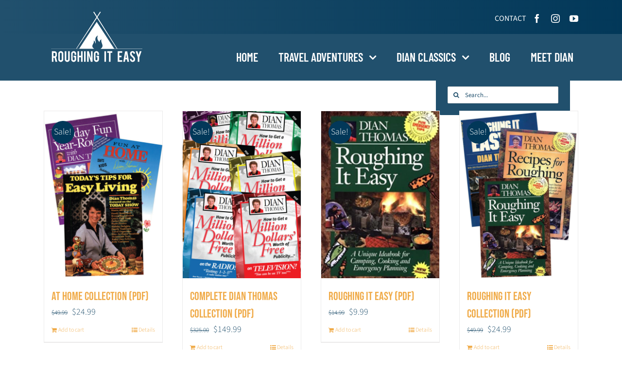

--- FILE ---
content_type: text/html; charset=UTF-8
request_url: http://dianthomas.com/shop/
body_size: 27660
content:
<!DOCTYPE html>
<html class="avada-html-layout-wide avada-html-header-position-top avada-header-color-not-opaque avada-mobile-header-color-not-opaque" lang="en-US" prefix="og: http://ogp.me/ns# fb: http://ogp.me/ns/fb#">
<head>
	<meta http-equiv="X-UA-Compatible" content="IE=edge" />
	<meta http-equiv="Content-Type" content="text/html; charset=utf-8"/>
	<meta name="viewport" content="width=device-width, initial-scale=1" />
	<meta name='robots' content='index, follow, max-image-preview:large, max-snippet:-1, max-video-preview:-1' />
	<style>img:is([sizes="auto" i], [sizes^="auto," i]) { contain-intrinsic-size: 3000px 1500px }</style>
	<script>window._wca = window._wca || [];</script>

	<!-- This site is optimized with the Yoast SEO plugin v26.0 - https://yoast.com/wordpress/plugins/seo/ -->
	<title>Shop - Dian Thomas</title>
	<link rel="canonical" href="https://dianthomas.com/shop/" />
	<link rel="next" href="https://dianthomas.com/shop/page/2/" />
	<meta property="og:locale" content="en_US" />
	<meta property="og:type" content="article" />
	<meta property="og:title" content="Shop - Dian Thomas" />
	<meta property="og:url" content="https://dianthomas.com/shop/" />
	<meta property="og:site_name" content="Dian Thomas" />
	<meta property="article:modified_time" content="2025-12-03T21:41:41+00:00" />
	<meta name="twitter:card" content="summary_large_image" />
	<meta name="twitter:label1" content="Est. reading time" />
	<meta name="twitter:data1" content="4 minutes" />
	<script type="application/ld+json" class="yoast-schema-graph">{"@context":"https://schema.org","@graph":[{"@type":"WebPage","@id":"https://dianthomas.com/shop/","url":"https://dianthomas.com/shop/","name":"Shop - Dian Thomas","isPartOf":{"@id":"https://dianthomas.com/#website"},"primaryImageOfPage":{"@id":"https://dianthomas.com/shop/#primaryimage"},"image":{"@id":"https://dianthomas.com/shop/#primaryimage"},"thumbnailUrl":"https://dianthomas.com/wp-content/uploads/2022/12/At-Home.jpg","datePublished":"2021-10-01T12:33:30+00:00","dateModified":"2025-12-03T21:41:41+00:00","breadcrumb":{"@id":"https://dianthomas.com/shop/#breadcrumb"},"inLanguage":"en-US","potentialAction":[{"@type":"ReadAction","target":["https://dianthomas.com/shop/"]}]},{"@type":"ImageObject","inLanguage":"en-US","@id":"https://dianthomas.com/shop/#primaryimage","url":"https://dianthomas.com/wp-content/uploads/2022/12/At-Home.jpg","contentUrl":"https://dianthomas.com/wp-content/uploads/2022/12/At-Home.jpg","width":701,"height":993,"caption":"Spice up your life with these creative family activities. They are sure to keep you buys and make memoires at home."},{"@type":"BreadcrumbList","@id":"https://dianthomas.com/shop/#breadcrumb","itemListElement":[{"@type":"ListItem","position":1,"name":"Home","item":"https://dianthomas.com/"},{"@type":"ListItem","position":2,"name":"Shop"}]},{"@type":"WebSite","@id":"https://dianthomas.com/#website","url":"https://dianthomas.com/","name":"Dian Thomas","description":"Igniting Ideas Every Day","potentialAction":[{"@type":"SearchAction","target":{"@type":"EntryPoint","urlTemplate":"https://dianthomas.com/?s={search_term_string}"},"query-input":{"@type":"PropertyValueSpecification","valueRequired":true,"valueName":"search_term_string"}}],"inLanguage":"en-US"}]}</script>
	<!-- / Yoast SEO plugin. -->


<link rel='dns-prefetch' href='//stats.wp.com' />
<link rel="alternate" type="application/rss+xml" title="Dian Thomas &raquo; Feed" href="https://dianthomas.com/feed/" />
<link rel="alternate" type="application/rss+xml" title="Dian Thomas &raquo; Comments Feed" href="https://dianthomas.com/comments/feed/" />
					<link rel="shortcut icon" href="http://dianthomas.com/wp-content/uploads/2020/07/favicon.svg" type="image/x-icon" />
		
		
		
				<link rel="alternate" type="application/rss+xml" title="Dian Thomas &raquo; Products Feed" href="https://dianthomas.com/shop/feed/" />
				
		<meta property="og:locale" content="en_US"/>
		<meta property="og:type" content="article"/>
		<meta property="og:site_name" content="Dian Thomas"/>
		<meta property="og:title" content="Shop - Dian Thomas"/>
				<meta property="og:url" content="https://dianthomas.com/product/at-home-collection/"/>
																				<meta property="og:image" content="https://dianthomas.com/wp-content/uploads/2022/12/At-Home.jpg"/>
		<meta property="og:image:width" content="701"/>
		<meta property="og:image:height" content="993"/>
		<meta property="og:image:type" content="image/jpeg"/>
				<script type="text/javascript">
/* <![CDATA[ */
window._wpemojiSettings = {"baseUrl":"https:\/\/s.w.org\/images\/core\/emoji\/16.0.1\/72x72\/","ext":".png","svgUrl":"https:\/\/s.w.org\/images\/core\/emoji\/16.0.1\/svg\/","svgExt":".svg","source":{"concatemoji":"http:\/\/dianthomas.com\/wp-includes\/js\/wp-emoji-release.min.js?ver=6.8.3"}};
/*! This file is auto-generated */
!function(s,n){var o,i,e;function c(e){try{var t={supportTests:e,timestamp:(new Date).valueOf()};sessionStorage.setItem(o,JSON.stringify(t))}catch(e){}}function p(e,t,n){e.clearRect(0,0,e.canvas.width,e.canvas.height),e.fillText(t,0,0);var t=new Uint32Array(e.getImageData(0,0,e.canvas.width,e.canvas.height).data),a=(e.clearRect(0,0,e.canvas.width,e.canvas.height),e.fillText(n,0,0),new Uint32Array(e.getImageData(0,0,e.canvas.width,e.canvas.height).data));return t.every(function(e,t){return e===a[t]})}function u(e,t){e.clearRect(0,0,e.canvas.width,e.canvas.height),e.fillText(t,0,0);for(var n=e.getImageData(16,16,1,1),a=0;a<n.data.length;a++)if(0!==n.data[a])return!1;return!0}function f(e,t,n,a){switch(t){case"flag":return n(e,"\ud83c\udff3\ufe0f\u200d\u26a7\ufe0f","\ud83c\udff3\ufe0f\u200b\u26a7\ufe0f")?!1:!n(e,"\ud83c\udde8\ud83c\uddf6","\ud83c\udde8\u200b\ud83c\uddf6")&&!n(e,"\ud83c\udff4\udb40\udc67\udb40\udc62\udb40\udc65\udb40\udc6e\udb40\udc67\udb40\udc7f","\ud83c\udff4\u200b\udb40\udc67\u200b\udb40\udc62\u200b\udb40\udc65\u200b\udb40\udc6e\u200b\udb40\udc67\u200b\udb40\udc7f");case"emoji":return!a(e,"\ud83e\udedf")}return!1}function g(e,t,n,a){var r="undefined"!=typeof WorkerGlobalScope&&self instanceof WorkerGlobalScope?new OffscreenCanvas(300,150):s.createElement("canvas"),o=r.getContext("2d",{willReadFrequently:!0}),i=(o.textBaseline="top",o.font="600 32px Arial",{});return e.forEach(function(e){i[e]=t(o,e,n,a)}),i}function t(e){var t=s.createElement("script");t.src=e,t.defer=!0,s.head.appendChild(t)}"undefined"!=typeof Promise&&(o="wpEmojiSettingsSupports",i=["flag","emoji"],n.supports={everything:!0,everythingExceptFlag:!0},e=new Promise(function(e){s.addEventListener("DOMContentLoaded",e,{once:!0})}),new Promise(function(t){var n=function(){try{var e=JSON.parse(sessionStorage.getItem(o));if("object"==typeof e&&"number"==typeof e.timestamp&&(new Date).valueOf()<e.timestamp+604800&&"object"==typeof e.supportTests)return e.supportTests}catch(e){}return null}();if(!n){if("undefined"!=typeof Worker&&"undefined"!=typeof OffscreenCanvas&&"undefined"!=typeof URL&&URL.createObjectURL&&"undefined"!=typeof Blob)try{var e="postMessage("+g.toString()+"("+[JSON.stringify(i),f.toString(),p.toString(),u.toString()].join(",")+"));",a=new Blob([e],{type:"text/javascript"}),r=new Worker(URL.createObjectURL(a),{name:"wpTestEmojiSupports"});return void(r.onmessage=function(e){c(n=e.data),r.terminate(),t(n)})}catch(e){}c(n=g(i,f,p,u))}t(n)}).then(function(e){for(var t in e)n.supports[t]=e[t],n.supports.everything=n.supports.everything&&n.supports[t],"flag"!==t&&(n.supports.everythingExceptFlag=n.supports.everythingExceptFlag&&n.supports[t]);n.supports.everythingExceptFlag=n.supports.everythingExceptFlag&&!n.supports.flag,n.DOMReady=!1,n.readyCallback=function(){n.DOMReady=!0}}).then(function(){return e}).then(function(){var e;n.supports.everything||(n.readyCallback(),(e=n.source||{}).concatemoji?t(e.concatemoji):e.wpemoji&&e.twemoji&&(t(e.twemoji),t(e.wpemoji)))}))}((window,document),window._wpemojiSettings);
/* ]]> */
</script>
<style id='wp-emoji-styles-inline-css' type='text/css'>

	img.wp-smiley, img.emoji {
		display: inline !important;
		border: none !important;
		box-shadow: none !important;
		height: 1em !important;
		width: 1em !important;
		margin: 0 0.07em !important;
		vertical-align: -0.1em !important;
		background: none !important;
		padding: 0 !important;
	}
</style>
<link rel='stylesheet' id='mediaelement-css' href='http://dianthomas.com/wp-includes/js/mediaelement/mediaelementplayer-legacy.min.css?ver=4.2.17' type='text/css' media='all' />
<link rel='stylesheet' id='wp-mediaelement-css' href='http://dianthomas.com/wp-includes/js/mediaelement/wp-mediaelement.min.css?ver=6.8.3' type='text/css' media='all' />
<style id='jetpack-sharing-buttons-style-inline-css' type='text/css'>
.jetpack-sharing-buttons__services-list{display:flex;flex-direction:row;flex-wrap:wrap;gap:0;list-style-type:none;margin:5px;padding:0}.jetpack-sharing-buttons__services-list.has-small-icon-size{font-size:12px}.jetpack-sharing-buttons__services-list.has-normal-icon-size{font-size:16px}.jetpack-sharing-buttons__services-list.has-large-icon-size{font-size:24px}.jetpack-sharing-buttons__services-list.has-huge-icon-size{font-size:36px}@media print{.jetpack-sharing-buttons__services-list{display:none!important}}.editor-styles-wrapper .wp-block-jetpack-sharing-buttons{gap:0;padding-inline-start:0}ul.jetpack-sharing-buttons__services-list.has-background{padding:1.25em 2.375em}
</style>
<style id='woocommerce-inline-inline-css' type='text/css'>
.woocommerce form .form-row .required { visibility: visible; }
</style>
<link rel='stylesheet' id='brands-styles-css' href='http://dianthomas.com/wp-content/plugins/woocommerce/assets/css/brands.css?ver=10.2.3' type='text/css' media='all' />
<link rel='stylesheet' id='fusion-dynamic-css-css' href='http://dianthomas.com/wp-content/uploads/fusion-styles/37d1bc4904fa91f739342f3649e53e9d.min.css?ver=3.13.3' type='text/css' media='all' />
<script type="text/javascript" src="http://dianthomas.com/wp-includes/js/jquery/jquery.min.js?ver=3.7.1" id="jquery-core-js"></script>
<script type="text/javascript" src="http://dianthomas.com/wp-includes/js/jquery/jquery-migrate.min.js?ver=3.4.1" id="jquery-migrate-js"></script>
<script type="text/javascript" src="http://dianthomas.com/wp-content/plugins/woocommerce/assets/js/jquery-blockui/jquery.blockUI.min.js?ver=2.7.0-wc.10.2.3" id="jquery-blockui-js" defer="defer" data-wp-strategy="defer"></script>
<script type="text/javascript" id="wc-add-to-cart-js-extra">
/* <![CDATA[ */
var wc_add_to_cart_params = {"ajax_url":"\/wp-admin\/admin-ajax.php","wc_ajax_url":"\/?wc-ajax=%%endpoint%%","i18n_view_cart":"View cart","cart_url":"https:\/\/dianthomas.com\/shop\/cart\/","is_cart":"","cart_redirect_after_add":"no"};
/* ]]> */
</script>
<script type="text/javascript" src="http://dianthomas.com/wp-content/plugins/woocommerce/assets/js/frontend/add-to-cart.min.js?ver=10.2.3" id="wc-add-to-cart-js" defer="defer" data-wp-strategy="defer"></script>
<script type="text/javascript" src="http://dianthomas.com/wp-content/plugins/woocommerce/assets/js/js-cookie/js.cookie.min.js?ver=2.1.4-wc.10.2.3" id="js-cookie-js" defer="defer" data-wp-strategy="defer"></script>
<script type="text/javascript" id="woocommerce-js-extra">
/* <![CDATA[ */
var woocommerce_params = {"ajax_url":"\/wp-admin\/admin-ajax.php","wc_ajax_url":"\/?wc-ajax=%%endpoint%%","i18n_password_show":"Show password","i18n_password_hide":"Hide password"};
/* ]]> */
</script>
<script type="text/javascript" src="http://dianthomas.com/wp-content/plugins/woocommerce/assets/js/frontend/woocommerce.min.js?ver=10.2.3" id="woocommerce-js" defer="defer" data-wp-strategy="defer"></script>
<script type="text/javascript" id="WCPAY_ASSETS-js-extra">
/* <![CDATA[ */
var wcpayAssets = {"url":"http:\/\/dianthomas.com\/wp-content\/plugins\/woocommerce-payments\/dist\/"};
/* ]]> */
</script>
<script type="text/javascript" src="https://stats.wp.com/s-202604.js" id="woocommerce-analytics-js" defer="defer" data-wp-strategy="defer"></script>
<link rel="https://api.w.org/" href="https://dianthomas.com/wp-json/" /><link rel="EditURI" type="application/rsd+xml" title="RSD" href="https://dianthomas.com/xmlrpc.php?rsd" />
<meta name="generator" content="WordPress 6.8.3" />
<meta name="generator" content="WooCommerce 10.2.3" />
	<style>img#wpstats{display:none}</style>
		<style type="text/css" id="css-fb-visibility">@media screen and (max-width: 640px){.fusion-no-small-visibility{display:none !important;}body .sm-text-align-center{text-align:center !important;}body .sm-text-align-left{text-align:left !important;}body .sm-text-align-right{text-align:right !important;}body .sm-flex-align-center{justify-content:center !important;}body .sm-flex-align-flex-start{justify-content:flex-start !important;}body .sm-flex-align-flex-end{justify-content:flex-end !important;}body .sm-mx-auto{margin-left:auto !important;margin-right:auto !important;}body .sm-ml-auto{margin-left:auto !important;}body .sm-mr-auto{margin-right:auto !important;}body .fusion-absolute-position-small{position:absolute;top:auto;width:100%;}.awb-sticky.awb-sticky-small{ position: sticky; top: var(--awb-sticky-offset,0); }}@media screen and (min-width: 641px) and (max-width: 1024px){.fusion-no-medium-visibility{display:none !important;}body .md-text-align-center{text-align:center !important;}body .md-text-align-left{text-align:left !important;}body .md-text-align-right{text-align:right !important;}body .md-flex-align-center{justify-content:center !important;}body .md-flex-align-flex-start{justify-content:flex-start !important;}body .md-flex-align-flex-end{justify-content:flex-end !important;}body .md-mx-auto{margin-left:auto !important;margin-right:auto !important;}body .md-ml-auto{margin-left:auto !important;}body .md-mr-auto{margin-right:auto !important;}body .fusion-absolute-position-medium{position:absolute;top:auto;width:100%;}.awb-sticky.awb-sticky-medium{ position: sticky; top: var(--awb-sticky-offset,0); }}@media screen and (min-width: 1025px){.fusion-no-large-visibility{display:none !important;}body .lg-text-align-center{text-align:center !important;}body .lg-text-align-left{text-align:left !important;}body .lg-text-align-right{text-align:right !important;}body .lg-flex-align-center{justify-content:center !important;}body .lg-flex-align-flex-start{justify-content:flex-start !important;}body .lg-flex-align-flex-end{justify-content:flex-end !important;}body .lg-mx-auto{margin-left:auto !important;margin-right:auto !important;}body .lg-ml-auto{margin-left:auto !important;}body .lg-mr-auto{margin-right:auto !important;}body .fusion-absolute-position-large{position:absolute;top:auto;width:100%;}.awb-sticky.awb-sticky-large{ position: sticky; top: var(--awb-sticky-offset,0); }}</style>	<noscript><style>.woocommerce-product-gallery{ opacity: 1 !important; }</style></noscript>
			<script type="text/javascript">
			var doc = document.documentElement;
			doc.setAttribute( 'data-useragent', navigator.userAgent );
		</script>
		<style type="text/css" id="fusion-builder-template-header-css">.main-menu-header {
    height: 50px;
    z-index: 99999999 !important;
    padding-top: 24px;
}
ul#menu-primary {
    float: right;
}

.awb-menu .fusion-widget-cart-number{
    width: 10px;
    height: 10px;
font-size: 18px;
}

ul.awb-menu__sub-ul.awb-menu__sub-ul_main.sub-menu.avada-custom-menu-item-contents.fusion-menu-cart-items {
    margin-top: 15px;
}


/*Send Dian A Gift*/
.dian-gift-popup-table td{border: 0px !important;}
.table-1 tr:nth-child(2n), .tkt-slctr-tbl-wrap-dv tr:nth-child(2n) {
    background: #fff;
}
.send-gift .modal-header h3 {
    display: none;
}
.send-gift .modal-header {
    border: 0px;
}
.dian-gift-popup-table h2 {
    margin-bottom: 0px;
}
.fusion-modal .modal-header .close {
    font-size: 40px;
}</style><style type="text/css" id="fusion-builder-template-footer-css">.footer-menu a{color: #fff;}

.formkit-field {
    float: left;
width: 32% !important;
}

.formkit-field input{
padding: 18px !important;
}
.formkit-powered-by-convertkit-container{
display:none !important;
}

button.formkit-submit.formkit-submit{
border: 1px solid #023859 !important;
    color: #023859 !important;
    background-color: #fff !important;
    width: 20% !important;
float: left;
}</style><!-- Global site tag (gtag.js) - Google Analytics -->
<script async src="https://www.googletagmanager.com/gtag/js?id=UA-175154137-1"></script>
<script>
  window.dataLayer = window.dataLayer || [];
  function gtag(){dataLayer.push(arguments);}
  gtag('js', new Date());

  gtag('config', 'UA-175154137-1');
</script>
	</head>

<body class="archive post-type-archive post-type-archive-product wp-theme-Avada theme-Avada woocommerce-shop woocommerce woocommerce-page woocommerce-no-js fusion-image-hovers fusion-pagination-sizing fusion-button_type-flat fusion-button_span-no fusion-button_gradient-linear avada-image-rollover-circle-no avada-image-rollover-yes avada-image-rollover-direction-fade fusion-body ltr no-tablet-sticky-header no-mobile-sticky-header no-mobile-slidingbar no-mobile-totop avada-has-rev-slider-styles fusion-disable-outline fusion-sub-menu-fade mobile-logo-pos-left layout-wide-mode avada-has-boxed-modal-shadow-none layout-scroll-offset-full avada-has-zero-margin-offset-top fusion-top-header menu-text-align-center fusion-woo-product-design-classic fusion-woo-shop-page-columns-4 fusion-woo-related-columns-4 fusion-woo-archive-page-columns-3 avada-has-woo-gallery-disabled woo-sale-badge-circle woo-outofstock-badge-top_bar mobile-menu-design-modern fusion-show-pagination-text fusion-header-layout-v3 avada-responsive avada-footer-fx-none avada-menu-highlight-style-bar fusion-search-form-classic fusion-main-menu-search-overlay fusion-avatar-square avada-dropdown-styles avada-blog-layout-grid avada-blog-archive-layout-grid avada-header-shadow-no avada-menu-icon-position-left avada-has-mainmenu-dropdown-divider avada-has-breadcrumb-mobile-hidden avada-has-titlebar-hide avada-header-border-color-full-transparent avada-header-top-bg-not-opaque avada-content-bg-not-opaque avada-has-pagination-padding avada-flyout-menu-direction-fade avada-ec-views-v1" data-awb-post-id="3493">
		<a class="skip-link screen-reader-text" href="#content">Skip to content</a>

	<div id="boxed-wrapper">
		
		<div id="wrapper" class="fusion-wrapper">
			<div id="home" style="position:relative;top:-1px;"></div>
												<div class="fusion-tb-header"><div class="fusion-fullwidth fullwidth-box fusion-builder-row-1 fusion-flex-container has-pattern-background has-mask-background hundred-percent-fullwidth non-hundred-percent-height-scrolling fusion-no-small-visibility" style="--link_color: #ffffff;--awb-border-radius-top-left:0px;--awb-border-radius-top-right:0px;--awb-border-radius-bottom-right:0px;--awb-border-radius-bottom-left:0px;--awb-padding-top:6px;--awb-padding-right:100px;--awb-margin-top:0px;--awb-margin-bottom:0px;--awb-background-color:#003759;--awb-background-image:linear-gradient(90deg, #21506d 0%,#023859 100%);--awb-flex-wrap:wrap;" ><div class="fusion-builder-row fusion-row fusion-flex-align-items-center fusion-flex-content-wrap" style="width:104% !important;max-width:104% !important;margin-left: calc(-4% / 2 );margin-right: calc(-4% / 2 );"><div class="fusion-layout-column fusion_builder_column fusion-builder-column-0 fusion-flex-column" style="--awb-padding-top:0px;--awb-padding-bottom:0px;--awb-bg-size:cover;--awb-width-large:90%;--awb-margin-top-large:0px;--awb-spacing-right-large:0px;--awb-margin-bottom-large:0px;--awb-spacing-left-large:0px;--awb-width-medium:100%;--awb-order-medium:0;--awb-spacing-right-medium:1.92%;--awb-spacing-left-medium:1.92%;--awb-width-small:100%;--awb-order-small:0;--awb-spacing-right-small:1.92%;--awb-spacing-left-small:1.92%;" data-scroll-devices="small-visibility,medium-visibility,large-visibility"><div class="fusion-column-wrapper fusion-column-has-shadow fusion-flex-justify-content-flex-start fusion-content-layout-column"><nav class="awb-menu awb-menu_row awb-menu_em-hover mobile-mode-collapse-to-button awb-menu_icons-right awb-menu_dc-yes mobile-trigger-fullwidth-off awb-menu_mobile-toggle awb-menu_indent-left mobile-size-full-absolute loading mega-menu-loading awb-menu_desktop awb-menu_dropdown awb-menu_expand-right awb-menu_transition-fade" style="--awb-text-transform:uppercase;--awb-gap:24px;--awb-align-items:center;--awb-justify-content:flex-end;--awb-color:#ffffff;--awb-active-color:#ffffff;--awb-main-justify-content:flex-start;--awb-mobile-justify:flex-start;--awb-mobile-caret-left:auto;--awb-mobile-caret-right:0;--awb-fusion-font-family-typography:inherit;--awb-fusion-font-style-typography:normal;--awb-fusion-font-weight-typography:400;--awb-fusion-font-family-submenu-typography:inherit;--awb-fusion-font-style-submenu-typography:normal;--awb-fusion-font-weight-submenu-typography:400;--awb-fusion-font-family-mobile-typography:inherit;--awb-fusion-font-style-mobile-typography:normal;--awb-fusion-font-weight-mobile-typography:400;" aria-label="Top Menu" data-breakpoint="0" data-count="0" data-transition-type="fade" data-transition-time="300" data-expand="right"><ul id="menu-top-menu" class="fusion-menu awb-menu__main-ul awb-menu__main-ul_row"><li  id="menu-item-8147"  class="menu-item menu-item-type-post_type menu-item-object-page menu-item-8147 awb-menu__li awb-menu__main-li awb-menu__main-li_regular"  data-item-id="8147"><span class="awb-menu__main-background-default awb-menu__main-background-default_fade"></span><span class="awb-menu__main-background-active awb-menu__main-background-active_fade"></span><a  href="https://dianthomas.com/contact-dian/" class="awb-menu__main-a awb-menu__main-a_regular"><span class="menu-text">Contact</span></a></li></ul></nav></div></div><div class="fusion-layout-column fusion_builder_column fusion-builder-column-1 fusion-flex-column" style="--awb-padding-top:0px;--awb-padding-bottom:0px;--awb-bg-size:cover;--awb-width-large:10%;--awb-margin-top-large:0px;--awb-spacing-right-large:0px;--awb-margin-bottom-large:0px;--awb-spacing-left-large:0px;--awb-width-medium:100%;--awb-order-medium:0;--awb-spacing-right-medium:1.92%;--awb-spacing-left-medium:1.92%;--awb-width-small:100%;--awb-order-small:0;--awb-spacing-right-small:1.92%;--awb-spacing-left-small:1.92%;" data-scroll-devices="small-visibility,medium-visibility,large-visibility"><div class="fusion-column-wrapper fusion-column-has-shadow fusion-flex-justify-content-flex-start fusion-content-layout-column"><div class="fusion-social-links fusion-social-links-1" style="--awb-margin-top:0px;--awb-margin-right:0px;--awb-margin-bottom:0px;--awb-margin-left:0px;--awb-alignment:right;--awb-box-border-top:0px;--awb-box-border-right:0px;--awb-box-border-bottom:0px;--awb-box-border-left:0px;--awb-icon-colors-hover:rgba(190,189,189,0.8);--awb-box-colors-hover:rgba(232,232,232,0.8);--awb-box-border-color:var(--awb-color3);--awb-box-border-color-hover:var(--awb-color4);"><div class="fusion-social-networks color-type-custom"><div class="fusion-social-networks-wrapper"><a class="fusion-social-network-icon fusion-tooltip fusion-facebook awb-icon-facebook" style="color:#ffffff;font-size:18px;" data-placement="top" data-title="Facebook" data-toggle="tooltip" title="Facebook" aria-label="facebook" target="_blank" rel="noopener noreferrer" href="https://www.facebook.com/dianthomasfans/"></a><a class="fusion-social-network-icon fusion-tooltip fusion-instagram awb-icon-instagram" style="color:#ffffff;font-size:18px;" data-placement="top" data-title="Instagram" data-toggle="tooltip" title="Instagram" aria-label="instagram" target="_blank" rel="noopener noreferrer" href="https://www.instagram.com/dianthomas3206/"></a><a class="fusion-social-network-icon fusion-tooltip fusion-youtube awb-icon-youtube" style="color:#ffffff;font-size:18px;" data-placement="top" data-title="YouTube" data-toggle="tooltip" title="YouTube" aria-label="youtube" target="_blank" rel="noopener noreferrer" href="https://www.youtube.com/@SavoringLife/videos"></a></div></div></div></div></div></div></div><div class="fusion-fullwidth fullwidth-box fusion-builder-row-2 fusion-flex-container has-pattern-background has-mask-background hundred-percent-fullwidth non-hundred-percent-height-scrolling fusion-no-small-visibility" style="--awb-border-radius-top-left:0px;--awb-border-radius-top-right:0px;--awb-border-radius-bottom-right:0px;--awb-border-radius-bottom-left:0px;--awb-padding-right:100px;--awb-padding-left:100px;--awb-background-color:#21506d;--awb-flex-wrap:wrap;" id="dian-main-menu" ><div class="fusion-builder-row fusion-row fusion-flex-align-items-flex-start fusion-flex-content-wrap" style="width:104% !important;max-width:104% !important;margin-left: calc(-4% / 2 );margin-right: calc(-4% / 2 );"><div class="fusion-layout-column fusion_builder_column fusion-builder-column-2 fusion_builder_column_1_4 1_4 fusion-flex-column" style="--awb-bg-size:cover;--awb-width-large:25%;--awb-margin-top-large:-50px;--awb-spacing-right-large:7.68%;--awb-margin-bottom-large:20px;--awb-spacing-left-large:7.68%;--awb-width-medium:100%;--awb-order-medium:0;--awb-spacing-right-medium:1.92%;--awb-spacing-left-medium:1.92%;--awb-width-small:100%;--awb-order-small:0;--awb-spacing-right-small:1.92%;--awb-spacing-left-small:1.92%;" data-scroll-devices="small-visibility,medium-visibility,large-visibility"><div class="fusion-column-wrapper fusion-column-has-shadow fusion-flex-justify-content-flex-start fusion-content-layout-column"><div class="fusion-image-element " style="text-align:left;--awb-max-width:200px;--awb-caption-title-font-family:var(--h2_typography-font-family);--awb-caption-title-font-weight:var(--h2_typography-font-weight);--awb-caption-title-font-style:var(--h2_typography-font-style);--awb-caption-title-size:var(--h2_typography-font-size);--awb-caption-title-transform:var(--h2_typography-text-transform);--awb-caption-title-line-height:var(--h2_typography-line-height);--awb-caption-title-letter-spacing:var(--h2_typography-letter-spacing);"><span class=" fusion-imageframe imageframe-none imageframe-1 hover-type-none"><a class="fusion-no-lightbox" href="https://dianthomas.com/" target="_self" aria-label="Roughing It Easy With Dian Thomas Logo"><img fetchpriority="high" decoding="async" width="432" height="240" alt="Roughing It Easy with Dian Thomas" src="https://dianthomas.com/wp-content/uploads/2020/07/Roughing-It-Easy-With-Dian-Thomas-Logo.svg" class="img-responsive wp-image-112"/></a></span></div></div></div><div class="fusion-layout-column fusion_builder_column fusion-builder-column-3 fusion_builder_column_3_4 3_4 fusion-flex-column" style="--awb-bg-size:cover;--awb-width-large:75%;--awb-margin-top-large:0px;--awb-spacing-right-large:2.56%;--awb-margin-bottom-large:0px;--awb-spacing-left-large:2.56%;--awb-width-medium:100%;--awb-order-medium:0;--awb-spacing-right-medium:1.92%;--awb-spacing-left-medium:1.92%;--awb-width-small:100%;--awb-order-small:0;--awb-spacing-right-small:1.92%;--awb-spacing-left-small:1.92%;" data-scroll-devices="small-visibility,medium-visibility,large-visibility"><div class="fusion-column-wrapper fusion-column-has-shadow fusion-flex-justify-content-flex-start fusion-content-layout-column"><nav class="awb-menu awb-menu_row awb-menu_em-hover mobile-mode-collapse-to-button awb-menu_icons-right awb-menu_dc-yes mobile-trigger-fullwidth-off awb-menu_mobile-toggle awb-menu_indent-right mobile-size-full-absolute loading mega-menu-loading awb-menu_desktop awb-menu_dropdown awb-menu_expand-right awb-menu_transition-fade main-menu" style="--awb-font-size:24px;--awb-text-transform:uppercase;--awb-gap:42px;--awb-align-items:center;--awb-color:#ffffff;--awb-active-color:#ffffff;--awb-icons-color:#ffffff;--awb-main-justify-content:flex-start;--awb-mobile-trigger-color:#ffffff;--awb-mobile-justify:flex-end;--awb-mobile-caret-left:0;--awb-mobile-caret-right:auto;--awb-fusion-font-family-typography:&quot;Barlow Condensed&quot;;--awb-fusion-font-style-typography:normal;--awb-fusion-font-weight-typography:600;--awb-fusion-font-family-submenu-typography:inherit;--awb-fusion-font-style-submenu-typography:normal;--awb-fusion-font-weight-submenu-typography:400;--awb-fusion-font-family-mobile-typography:inherit;--awb-fusion-font-style-mobile-typography:normal;--awb-fusion-font-weight-mobile-typography:400;" aria-label="Primary" data-breakpoint="1024" data-count="1" data-transition-type="fade" data-transition-time="300" data-expand="right"><button type="button" class="awb-menu__m-toggle awb-menu__m-toggle_no-text" aria-expanded="false" aria-controls="menu-primary"><span class="awb-menu__m-toggle-inner"><span class="collapsed-nav-text"><span class="screen-reader-text">Toggle Navigation</span></span><span class="awb-menu__m-collapse-icon awb-menu__m-collapse-icon_no-text"><span class="awb-menu__m-collapse-icon-open awb-menu__m-collapse-icon-open_no-text fa-bars fas"></span><span class="awb-menu__m-collapse-icon-close awb-menu__m-collapse-icon-close_no-text fa-times fas"></span></span></span></button><ul id="menu-primary" class="fusion-menu awb-menu__main-ul awb-menu__main-ul_row"><li  id="menu-item-8946"  class="menu-item menu-item-type-post_type menu-item-object-page menu-item-home menu-item-8946 awb-menu__li awb-menu__main-li awb-menu__main-li_regular"  data-item-id="8946"><span class="awb-menu__main-background-default awb-menu__main-background-default_fade"></span><span class="awb-menu__main-background-active awb-menu__main-background-active_fade"></span><a  href="https://dianthomas.com/" class="awb-menu__main-a awb-menu__main-a_regular"><span class="menu-text">Home</span></a></li><li  id="menu-item-8819"  class="menu-item menu-item-type-custom menu-item-object-custom menu-item-has-children menu-item-8819 awb-menu__li awb-menu__main-li awb-menu__main-li_regular"  data-item-id="8819"><span class="awb-menu__main-background-default awb-menu__main-background-default_fade"></span><span class="awb-menu__main-background-active awb-menu__main-background-active_fade"></span><a  href="/blog/travel/" class="awb-menu__main-a awb-menu__main-a_regular"><span class="menu-text">Travel Adventures</span><span class="awb-menu__open-nav-submenu-hover"></span></a><button type="button" aria-label="Open submenu of Travel Adventures" aria-expanded="false" class="awb-menu__open-nav-submenu_mobile awb-menu__open-nav-submenu_main awb-menu__megamenu_no_children"></button><div class="awb-menu__mega-wrap" id="awb-mega-menu-8817" data-width="site_width" style="--awb-megamenu-width:var(--site_width)"><div class="fusion-fullwidth fullwidth-box fusion-builder-row-2-1 fusion-flex-container has-pattern-background has-mask-background nonhundred-percent-fullwidth non-hundred-percent-height-scrolling" style="--awb-border-sizes-top:0;--awb-border-sizes-bottom:0;--awb-border-sizes-left:0;--awb-border-sizes-right:0;--awb-border-color:rgba(239,239,239,0);--awb-border-radius-top-left:0px;--awb-border-radius-top-right:0px;--awb-border-radius-bottom-right:0px;--awb-border-radius-bottom-left:0px;--awb-padding-top:10px;--awb-padding-right:10px;--awb-padding-bottom:10px;--awb-padding-left:10px;--awb-margin-top:10px;--awb-margin-bottom:10px;--awb-background-color:var(--awb-color5);--awb-flex-wrap:wrap;" ><div class="fusion-builder-row fusion-row fusion-flex-align-items-flex-start fusion-flex-content-wrap" style="max-width:1144px;margin-left: calc(-4% / 2 );margin-right: calc(-4% / 2 );"><div class="fusion-layout-column fusion_builder_column fusion-builder-column-4 fusion-flex-column fusion-flex-align-self-stretch" style="--awb-padding-top:20px;--awb-padding-right:40px;--awb-padding-bottom:20px;--awb-padding-left:40px;--awb-padding-top-small:30px;--awb-padding-bottom-small:30px;--awb-bg-color:var(--awb-color5);--awb-bg-color-hover:var(--awb-color5);--awb-bg-position:left bottom;--awb-bg-size:100%;--awb-width-large:28%;--awb-flex-grow:0;--awb-flex-shrink:0;--awb-margin-top-large:0px;--awb-spacing-right-large:0px;--awb-margin-bottom-large:0px;--awb-spacing-left-large:6.8571428571429%;--awb-width-medium:100%;--awb-order-medium:0;--awb-flex-grow-medium:0;--awb-flex-shrink-medium:0;--awb-spacing-right-medium:1.92%;--awb-spacing-left-medium:1.92%;--awb-width-small:100%;--awb-order-small:0;--awb-flex-grow-small:0;--awb-flex-shrink-small:0;--awb-spacing-right-small:1.92%;--awb-spacing-left-small:1.92%;" data-scroll-devices="small-visibility,medium-visibility,large-visibility"><div class="fusion-column-wrapper fusion-column-has-shadow fusion-flex-justify-content-flex-start fusion-content-layout-column"><div class="fusion-title title fusion-title-1 fusion-sep-none fusion-title-text fusion-title-size-four" style="--awb-text-color:var(--awb-color1);--awb-font-size:36px;"><h4 class="fusion-title-heading title-heading-left" style="margin:0;font-size:1em;">Categories</h4></div><nav class="awb-submenu awb-submenu_column awb-submenu_em-hover awb-submenu_icons-left awb-submenu_dc-no awb-submenu_transition-fade awb-submenu_dropdown awb-submenu_expand-right" style="--awb-line-height:24px;--awb-main-justify-content:flex-start;--awb-border-color:#497087;--awb-color:var(--awb-color1);--awb-items-padding-top:6px;--awb-items-padding-bottom:6px;--awb-font-size:20px;--awb-border-bottom:1px;--awb-fusion-font-family-typography:&quot;Source Sans 3&quot;;--awb-fusion-font-style-typography:normal;--awb-fusion-font-weight-typography:400;--awb-fusion-font-family-submenu-typography:inherit;--awb-fusion-font-style-submenu-typography:normal;--awb-fusion-font-weight-submenu-typography:400;" aria-label="Menu" data-count="0" data-transition-type="fade" data-transition-time="300" data-breakpoint="0"><ul id="menu-travel-adventures-mm" class="fusion-menu awb-submenu__main-ul awb-submenu__main-ul_column"><li  id="menu-item-9662"  class="menu-item menu-item-type-post_type menu-item-object-page menu-item-9662 awb-submenu__li awb-submenu__main-li awb-submenu__main-li_regular"  data-item-id="9662"><span class="awb-submenu__main-background-default awb-submenu__main-background-default_fade"></span><span class="awb-submenu__main-background-active awb-submenu__main-background-active_fade"></span><a  href="https://dianthomas.com/blog/travel/around-the-world/" class="awb-submenu__main-a awb-submenu__main-a_regular"><span class="menu-text">Around The World</span></a></li><li  id="menu-item-9661"  class="menu-item menu-item-type-post_type menu-item-object-page menu-item-9661 awb-submenu__li awb-submenu__main-li awb-submenu__main-li_regular"  data-item-id="9661"><span class="awb-submenu__main-background-default awb-submenu__main-background-default_fade"></span><span class="awb-submenu__main-background-active awb-submenu__main-background-active_fade"></span><a  href="https://dianthomas.com/blog/travel/china/" class="awb-submenu__main-a awb-submenu__main-a_regular"><span class="menu-text">China</span></a></li><li  id="menu-item-9660"  class="menu-item menu-item-type-post_type menu-item-object-page menu-item-9660 awb-submenu__li awb-submenu__main-li awb-submenu__main-li_regular"  data-item-id="9660"><span class="awb-submenu__main-background-default awb-submenu__main-background-default_fade"></span><span class="awb-submenu__main-background-active awb-submenu__main-background-active_fade"></span><a  href="https://dianthomas.com/blog/travel/europe/" class="awb-submenu__main-a awb-submenu__main-a_regular"><span class="menu-text">Europe</span></a></li><li  id="menu-item-9658"  class="menu-item menu-item-type-post_type menu-item-object-page menu-item-9658 awb-submenu__li awb-submenu__main-li awb-submenu__main-li_regular"  data-item-id="9658"><span class="awb-submenu__main-background-default awb-submenu__main-background-default_fade"></span><span class="awb-submenu__main-background-active awb-submenu__main-background-active_fade"></span><a  href="https://dianthomas.com/blog/travel/usa/" class="awb-submenu__main-a awb-submenu__main-a_regular"><span class="menu-text">USA</span></a></li><li  id="menu-item-9657"  class="menu-item menu-item-type-post_type menu-item-object-page menu-item-9657 awb-submenu__li awb-submenu__main-li awb-submenu__main-li_regular"  data-item-id="9657"><span class="awb-submenu__main-background-default awb-submenu__main-background-default_fade"></span><span class="awb-submenu__main-background-active awb-submenu__main-background-active_fade"></span><a  href="https://dianthomas.com/south-america/" class="awb-submenu__main-a awb-submenu__main-a_regular"><span class="menu-text">South America</span></a></li><li  id="menu-item-9659"  class="menu-item menu-item-type-post_type menu-item-object-page menu-item-9659 awb-submenu__li awb-submenu__main-li awb-submenu__main-li_regular"  data-item-id="9659"><span class="awb-submenu__main-background-default awb-submenu__main-background-default_fade"></span><span class="awb-submenu__main-background-active awb-submenu__main-background-active_fade"></span><a  href="https://dianthomas.com/blog/travel/greenland/" class="awb-submenu__main-a awb-submenu__main-a_regular"><span class="menu-text">Greenland</span></a></li></ul></nav></div></div><div class="fusion-layout-column fusion_builder_column fusion-builder-column-5 fusion-flex-column menu-blog-posts" style="--awb-padding-top:30px;--awb-padding-right:30px;--awb-padding-bottom:30px;--awb-padding-left:30px;--awb-bg-color:var(--awb-color1);--awb-bg-color-hover:var(--awb-color1);--awb-bg-size:cover;--awb-width-large:72%;--awb-flex-grow:0;--awb-flex-shrink:0;--awb-margin-top-large:0px;--awb-spacing-right-large:12px;--awb-margin-bottom-large:0px;--awb-spacing-left-large:0px;--awb-width-medium:100%;--awb-order-medium:0;--awb-flex-grow-medium:0;--awb-flex-shrink-medium:0;--awb-spacing-right-medium:1.92%;--awb-spacing-left-medium:1.92%;--awb-width-small:100%;--awb-order-small:0;--awb-flex-grow-small:0;--awb-flex-shrink-small:0;--awb-spacing-right-small:1.92%;--awb-spacing-left-small:1.92%;" data-scroll-devices="small-visibility,medium-visibility,large-visibility"><div class="fusion-column-wrapper fusion-column-has-shadow fusion-flex-justify-content-flex-start fusion-content-layout-column"><div class="fusion-title title fusion-title-2 fusion-sep-none fusion-title-text fusion-title-size-four" style="--awb-text-color:var(--awb-color4);--awb-font-size:36px;"><h4 class="fusion-title-heading title-heading-left" style="margin:0;font-size:1em;">Popular Posts</h4></div><div class="fusion-builder-row fusion-builder-row-inner fusion-row fusion-flex-align-items-flex-start fusion-flex-content-wrap" style="width:104% !important;max-width:104% !important;margin-left: calc(-4% / 2 );margin-right: calc(-4% / 2 );"><div class="fusion-layout-column fusion_builder_column_inner fusion-builder-nested-column-0 fusion_builder_column_inner_1_3 1_3 fusion-flex-column" style="--awb-bg-size:cover;--awb-width-large:33.333333333333%;--awb-margin-top-large:0px;--awb-spacing-right-large:5.76%;--awb-margin-bottom-large:20px;--awb-spacing-left-large:5.76%;--awb-width-medium:100%;--awb-order-medium:0;--awb-spacing-right-medium:1.92%;--awb-spacing-left-medium:1.92%;--awb-width-small:100%;--awb-order-small:0;--awb-spacing-right-small:1.92%;--awb-spacing-left-small:1.92%;"><div class="fusion-column-wrapper fusion-column-has-shadow fusion-flex-justify-content-flex-start fusion-content-layout-column"><div class="fusion-image-element " style="--awb-caption-title-font-family:var(--h2_typography-font-family);--awb-caption-title-font-weight:var(--h2_typography-font-weight);--awb-caption-title-font-style:var(--h2_typography-font-style);--awb-caption-title-size:var(--h2_typography-font-size);--awb-caption-title-transform:var(--h2_typography-text-transform);--awb-caption-title-line-height:var(--h2_typography-line-height);--awb-caption-title-letter-spacing:var(--h2_typography-letter-spacing);"><span class=" fusion-imageframe imageframe-none imageframe-2 hover-type-none"><a class="fusion-no-lightbox" href="/a-long-awaited-journey-around-the-great-salt-lake/" target="_self" aria-label="Great Salt Lake &#8211; MM"><img decoding="async" width="219" height="140" src="https://dianthomas.com/wp-content/uploads/2025/06/Great-Salt-Lake-MM.png" alt class="img-responsive wp-image-8893" srcset="https://dianthomas.com/wp-content/uploads/2025/06/Great-Salt-Lake-MM-200x128.png 200w, https://dianthomas.com/wp-content/uploads/2025/06/Great-Salt-Lake-MM.png 219w" sizes="(max-width: 1024px) 100vw, (max-width: 640px) 100vw, 219px" /></a></span></div><div class="fusion-separator fusion-full-width-sep" style="align-self: center;margin-left: auto;margin-right: auto;margin-top:12px;width:100%;"></div><div class="fusion-text fusion-text-1" style="--awb-font-size:20px;--awb-text-color:var(--awb-color4);"><p><a href="/a-long-awaited-journey-around-the-great-salt-lake/">My Journey Around</a><br />
<a href="/a-long-awaited-journey-around-the-great-salt-lake/">The Great Salt Lake</a></p>
</div></div></div><div class="fusion-layout-column fusion_builder_column_inner fusion-builder-nested-column-1 fusion_builder_column_inner_1_3 1_3 fusion-flex-column" style="--awb-bg-size:cover;--awb-width-large:33.333333333333%;--awb-margin-top-large:0px;--awb-spacing-right-large:5.76%;--awb-margin-bottom-large:20px;--awb-spacing-left-large:5.76%;--awb-width-medium:100%;--awb-order-medium:0;--awb-spacing-right-medium:1.92%;--awb-spacing-left-medium:1.92%;--awb-width-small:100%;--awb-order-small:0;--awb-spacing-right-small:1.92%;--awb-spacing-left-small:1.92%;"><div class="fusion-column-wrapper fusion-column-has-shadow fusion-flex-justify-content-flex-start fusion-content-layout-column"><div class="fusion-image-element " style="--awb-caption-title-font-family:var(--h2_typography-font-family);--awb-caption-title-font-weight:var(--h2_typography-font-weight);--awb-caption-title-font-style:var(--h2_typography-font-style);--awb-caption-title-size:var(--h2_typography-font-size);--awb-caption-title-transform:var(--h2_typography-text-transform);--awb-caption-title-line-height:var(--h2_typography-line-height);--awb-caption-title-letter-spacing:var(--h2_typography-letter-spacing);"><span class=" fusion-imageframe imageframe-none imageframe-3 hover-type-none"><a class="fusion-no-lightbox" href="/dragons-backbone-rice-terraces-longji/" target="_self" aria-label="Rice Terrace in China &#8211; MM"><img decoding="async" width="220" height="140" src="https://dianthomas.com/wp-content/uploads/2025/06/Rice-Terrace-in-China-MM.png" alt class="img-responsive wp-image-8895" srcset="https://dianthomas.com/wp-content/uploads/2025/06/Rice-Terrace-in-China-MM-200x127.png 200w, https://dianthomas.com/wp-content/uploads/2025/06/Rice-Terrace-in-China-MM.png 220w" sizes="(max-width: 1024px) 100vw, (max-width: 640px) 100vw, 220px" /></a></span></div><div class="fusion-separator fusion-full-width-sep" style="align-self: center;margin-left: auto;margin-right: auto;margin-top:12px;width:100%;"></div><div class="fusion-text fusion-text-2" style="--awb-font-size:20px;--awb-text-color:var(--awb-color4);"><p><a href="/dragons-backbone-rice-terraces-longji/">Exploring Longji</a></p>
</div></div></div><div class="fusion-layout-column fusion_builder_column_inner fusion-builder-nested-column-2 fusion_builder_column_inner_1_3 1_3 fusion-flex-column" style="--awb-bg-size:cover;--awb-width-large:33.333333333333%;--awb-margin-top-large:0px;--awb-spacing-right-large:5.76%;--awb-margin-bottom-large:20px;--awb-spacing-left-large:5.76%;--awb-width-medium:100%;--awb-order-medium:0;--awb-spacing-right-medium:1.92%;--awb-spacing-left-medium:1.92%;--awb-width-small:100%;--awb-order-small:0;--awb-spacing-right-small:1.92%;--awb-spacing-left-small:1.92%;"><div class="fusion-column-wrapper fusion-column-has-shadow fusion-flex-justify-content-flex-start fusion-content-layout-column"><div class="fusion-image-element " style="--awb-caption-title-font-family:var(--h2_typography-font-family);--awb-caption-title-font-weight:var(--h2_typography-font-weight);--awb-caption-title-font-style:var(--h2_typography-font-style);--awb-caption-title-size:var(--h2_typography-font-size);--awb-caption-title-transform:var(--h2_typography-text-transform);--awb-caption-title-line-height:var(--h2_typography-line-height);--awb-caption-title-letter-spacing:var(--h2_typography-letter-spacing);"><span class=" fusion-imageframe imageframe-none imageframe-4 hover-type-none"><a class="fusion-no-lightbox" href="/greenlands-enchanting-icebergs/" target="_self" aria-label="Greenland Icebergs &#8211; MM"><img decoding="async" width="219" height="140" src="https://dianthomas.com/wp-content/uploads/2025/06/Greenland-Icebergs-MM.png" alt class="img-responsive wp-image-8894" srcset="https://dianthomas.com/wp-content/uploads/2025/06/Greenland-Icebergs-MM-200x128.png 200w, https://dianthomas.com/wp-content/uploads/2025/06/Greenland-Icebergs-MM.png 219w" sizes="(max-width: 1024px) 100vw, (max-width: 640px) 100vw, 219px" /></a></span></div><div class="fusion-separator fusion-full-width-sep" style="align-self: center;margin-left: auto;margin-right: auto;margin-top:12px;width:100%;"></div><div class="fusion-text fusion-text-3" style="--awb-font-size:20px;--awb-text-color:var(--awb-color4);"><p><a href="/greenlands-enchanting-icebergs/">Greenland’s Enchanting Icebergs</a></p>
</div></div></div></div><div class="fusion-text fusion-text-4"><p style="text-align: right; font-size: 18px;"><a href="/blog/travel/">View All</a></p>
</div></div></div></div></div>
</div></li><li  id="menu-item-8836"  class="menu-item menu-item-type-custom menu-item-object-custom menu-item-has-children menu-item-8836 awb-menu__li awb-menu__main-li awb-menu__main-li_regular"  data-item-id="8836"><span class="awb-menu__main-background-default awb-menu__main-background-default_fade"></span><span class="awb-menu__main-background-active awb-menu__main-background-active_fade"></span><a  href="/blog/dian-classics/" class="awb-menu__main-a awb-menu__main-a_regular"><span class="menu-text">Dian Classics</span><span class="awb-menu__open-nav-submenu-hover"></span></a><button type="button" aria-label="Open submenu of Dian Classics" aria-expanded="false" class="awb-menu__open-nav-submenu_mobile awb-menu__open-nav-submenu_main awb-menu__megamenu_no_children"></button><div class="awb-menu__mega-wrap" id="awb-mega-menu-8885" data-width="site_width" style="--awb-megamenu-width:var(--site_width)"><div class="fusion-fullwidth fullwidth-box fusion-builder-row-2-2 fusion-flex-container has-pattern-background has-mask-background nonhundred-percent-fullwidth non-hundred-percent-height-scrolling fusion-custom-z-index" style="--awb-border-sizes-top:0;--awb-border-sizes-bottom:0;--awb-border-sizes-left:0;--awb-border-sizes-right:0;--awb-border-color:rgba(239,239,239,0);--awb-border-radius-top-left:0px;--awb-border-radius-top-right:0px;--awb-border-radius-bottom-right:0px;--awb-border-radius-bottom-left:0px;--awb-z-index:9999999999999999999999999;--awb-padding-top:10px;--awb-padding-right:10px;--awb-padding-bottom:10px;--awb-padding-left:10px;--awb-margin-top:10px;--awb-margin-bottom:10px;--awb-background-color:var(--awb-color5);--awb-flex-wrap:wrap;" ><div class="fusion-builder-row fusion-row fusion-flex-align-items-flex-start fusion-flex-content-wrap" style="max-width:1144px;margin-left: calc(-4% / 2 );margin-right: calc(-4% / 2 );"><div class="fusion-layout-column fusion_builder_column fusion-builder-column-6 fusion-flex-column fusion-flex-align-self-stretch" style="--awb-padding-top:20px;--awb-padding-right:40px;--awb-padding-bottom:20px;--awb-padding-left:40px;--awb-padding-top-small:30px;--awb-padding-bottom-small:30px;--awb-bg-color:var(--awb-color5);--awb-bg-color-hover:var(--awb-color5);--awb-bg-position:left bottom;--awb-bg-size:100%;--awb-width-large:28%;--awb-flex-grow:0;--awb-flex-shrink:0;--awb-margin-top-large:0px;--awb-spacing-right-large:0px;--awb-margin-bottom-large:0px;--awb-spacing-left-large:6.8571428571429%;--awb-width-medium:100%;--awb-order-medium:0;--awb-flex-grow-medium:0;--awb-flex-shrink-medium:0;--awb-spacing-right-medium:1.92%;--awb-spacing-left-medium:1.92%;--awb-width-small:100%;--awb-order-small:0;--awb-flex-grow-small:0;--awb-flex-shrink-small:0;--awb-spacing-right-small:1.92%;--awb-spacing-left-small:1.92%;" data-scroll-devices="small-visibility,medium-visibility,large-visibility"><div class="fusion-column-wrapper fusion-column-has-shadow fusion-flex-justify-content-flex-start fusion-content-layout-column"><div class="fusion-title title fusion-title-3 fusion-sep-none fusion-title-text fusion-title-size-four" style="--awb-text-color:var(--awb-color1);--awb-font-size:36px;"><h4 class="fusion-title-heading title-heading-left" style="margin:0;font-size:1em;">Categories</h4></div><nav class="awb-submenu awb-submenu_column awb-submenu_em-hover awb-submenu_icons-left awb-submenu_dc-no awb-submenu_transition-fade awb-submenu_dropdown awb-submenu_expand-right" style="--awb-line-height:24px;--awb-main-justify-content:flex-start;--awb-border-color:#497087;--awb-color:var(--awb-color1);--awb-items-padding-top:6px;--awb-items-padding-bottom:6px;--awb-font-size:20px;--awb-border-bottom:1px;--awb-fusion-font-family-typography:&quot;Source Sans 3&quot;;--awb-fusion-font-style-typography:normal;--awb-fusion-font-weight-typography:400;--awb-fusion-font-family-submenu-typography:inherit;--awb-fusion-font-style-submenu-typography:normal;--awb-fusion-font-weight-submenu-typography:400;" aria-label="Menu" data-count="1" data-transition-type="fade" data-transition-time="300" data-breakpoint="0"><ul id="menu-dian-classics-mm" class="fusion-menu awb-submenu__main-ul awb-submenu__main-ul_column"><li  id="menu-item-9699"  class="menu-item menu-item-type-post_type menu-item-object-page menu-item-9699 awb-submenu__li awb-submenu__main-li awb-submenu__main-li_regular"  data-item-id="9699"><span class="awb-submenu__main-background-default awb-submenu__main-background-default_fade"></span><span class="awb-submenu__main-background-active awb-submenu__main-background-active_fade"></span><a  href="https://dianthomas.com/blog/dian-classics/camping-outdoors/" class="awb-submenu__main-a awb-submenu__main-a_regular"><span class="menu-text">Camping &#038; Outdoors</span></a></li><li  id="menu-item-9700"  class="menu-item menu-item-type-post_type menu-item-object-page menu-item-9700 awb-submenu__li awb-submenu__main-li awb-submenu__main-li_regular"  data-item-id="9700"><span class="awb-submenu__main-background-default awb-submenu__main-background-default_fade"></span><span class="awb-submenu__main-background-active awb-submenu__main-background-active_fade"></span><a  href="https://dianthomas.com/blog/dian-classics/back-yard/" class="awb-submenu__main-a awb-submenu__main-a_regular"><span class="menu-text">Backyard</span></a></li><li  id="menu-item-9694"  class="menu-item menu-item-type-post_type menu-item-object-page menu-item-9694 awb-submenu__li awb-submenu__main-li awb-submenu__main-li_regular"  data-item-id="9694"><span class="awb-submenu__main-background-default awb-submenu__main-background-default_fade"></span><span class="awb-submenu__main-background-active awb-submenu__main-background-active_fade"></span><a  href="https://dianthomas.com/blog/dian-classics/kids-crafts/" class="awb-submenu__main-a awb-submenu__main-a_regular"><span class="menu-text">Kids &#038; Crafts</span></a></li><li  id="menu-item-9695"  class="menu-item menu-item-type-post_type menu-item-object-page menu-item-9695 awb-submenu__li awb-submenu__main-li awb-submenu__main-li_regular"  data-item-id="9695"><span class="awb-submenu__main-background-default awb-submenu__main-background-default_fade"></span><span class="awb-submenu__main-background-active awb-submenu__main-background-active_fade"></span><a  href="https://dianthomas.com/blog/dian-classics/recipes-delicious-food/" class="awb-submenu__main-a awb-submenu__main-a_regular"><span class="menu-text">Delicious Food</span></a></li><li  id="menu-item-9698"  class="menu-item menu-item-type-post_type menu-item-object-page menu-item-9698 awb-submenu__li awb-submenu__main-li awb-submenu__main-li_regular"  data-item-id="9698"><span class="awb-submenu__main-background-default awb-submenu__main-background-default_fade"></span><span class="awb-submenu__main-background-active awb-submenu__main-background-active_fade"></span><a  href="https://dianthomas.com/blog/dian-classics/family-fun/" class="awb-submenu__main-a awb-submenu__main-a_regular"><span class="menu-text">Family Fun</span></a></li><li  id="menu-item-9697"  class="menu-item menu-item-type-post_type menu-item-object-page menu-item-9697 awb-submenu__li awb-submenu__main-li awb-submenu__main-li_regular"  data-item-id="9697"><span class="awb-submenu__main-background-default awb-submenu__main-background-default_fade"></span><span class="awb-submenu__main-background-active awb-submenu__main-background-active_fade"></span><a  href="https://dianthomas.com/blog/dian-classics/holiday-activities/" class="awb-submenu__main-a awb-submenu__main-a_regular"><span class="menu-text">Holiday Activities</span></a></li><li  id="menu-item-9696"  class="menu-item menu-item-type-post_type menu-item-object-page menu-item-9696 awb-submenu__li awb-submenu__main-li awb-submenu__main-li_regular"  data-item-id="9696"><span class="awb-submenu__main-background-default awb-submenu__main-background-default_fade"></span><span class="awb-submenu__main-background-active awb-submenu__main-background-active_fade"></span><a  href="https://dianthomas.com/blog/dian-classics/health-wellness/" class="awb-submenu__main-a awb-submenu__main-a_regular"><span class="menu-text">Health &#038; Wellness</span></a></li></ul></nav></div></div><div class="fusion-layout-column fusion_builder_column fusion-builder-column-7 fusion-flex-column menu-blog-posts" style="--awb-padding-top:30px;--awb-padding-right:30px;--awb-padding-bottom:30px;--awb-padding-left:30px;--awb-bg-color:var(--awb-color1);--awb-bg-color-hover:var(--awb-color1);--awb-bg-size:cover;--awb-width-large:72%;--awb-flex-grow:0;--awb-flex-shrink:0;--awb-margin-top-large:0px;--awb-spacing-right-large:12px;--awb-margin-bottom-large:0px;--awb-spacing-left-large:0px;--awb-width-medium:100%;--awb-order-medium:0;--awb-flex-grow-medium:0;--awb-flex-shrink-medium:0;--awb-spacing-right-medium:1.92%;--awb-spacing-left-medium:1.92%;--awb-width-small:100%;--awb-order-small:0;--awb-flex-grow-small:0;--awb-flex-shrink-small:0;--awb-spacing-right-small:1.92%;--awb-spacing-left-small:1.92%;" data-scroll-devices="small-visibility,medium-visibility,large-visibility"><div class="fusion-column-wrapper fusion-column-has-shadow fusion-flex-justify-content-flex-start fusion-content-layout-column"><div class="fusion-title title fusion-title-4 fusion-sep-none fusion-title-text fusion-title-size-four" style="--awb-text-color:var(--awb-color4);--awb-font-size:36px;"><h4 class="fusion-title-heading title-heading-left" style="margin:0;font-size:1em;">Popular Posts</h4></div><div class="fusion-builder-row fusion-builder-row-inner fusion-row fusion-flex-align-items-flex-start fusion-flex-content-wrap" style="width:104% !important;max-width:104% !important;margin-left: calc(-4% / 2 );margin-right: calc(-4% / 2 );"><div class="fusion-layout-column fusion_builder_column_inner fusion-builder-nested-column-3 fusion_builder_column_inner_1_3 1_3 fusion-flex-column" style="--awb-bg-size:cover;--awb-width-large:33.333333333333%;--awb-margin-top-large:0px;--awb-spacing-right-large:5.76%;--awb-margin-bottom-large:20px;--awb-spacing-left-large:5.76%;--awb-width-medium:100%;--awb-order-medium:0;--awb-spacing-right-medium:1.92%;--awb-spacing-left-medium:1.92%;--awb-width-small:100%;--awb-order-small:0;--awb-spacing-right-small:1.92%;--awb-spacing-left-small:1.92%;"><div class="fusion-column-wrapper fusion-column-has-shadow fusion-flex-justify-content-flex-start fusion-content-layout-column"><div class="fusion-image-element " style="text-align:center;--awb-caption-title-font-family:var(--h2_typography-font-family);--awb-caption-title-font-weight:var(--h2_typography-font-weight);--awb-caption-title-font-style:var(--h2_typography-font-style);--awb-caption-title-size:var(--h2_typography-font-size);--awb-caption-title-transform:var(--h2_typography-text-transform);--awb-caption-title-line-height:var(--h2_typography-line-height);--awb-caption-title-letter-spacing:var(--h2_typography-letter-spacing);"><span class=" fusion-imageframe imageframe-none imageframe-5 hover-type-none"><a class="fusion-no-lightbox" href="/johnnycarson/" target="_self" aria-label="Dian and Johnny &#8211; Menu"><img decoding="async" width="219" height="140" src="https://dianthomas.com/wp-content/uploads/2025/06/Dian-and-Johnny-Menu.png" alt class="img-responsive wp-image-8888" srcset="https://dianthomas.com/wp-content/uploads/2025/06/Dian-and-Johnny-Menu-200x128.png 200w, https://dianthomas.com/wp-content/uploads/2025/06/Dian-and-Johnny-Menu.png 219w" sizes="(max-width: 1024px) 100vw, (max-width: 640px) 100vw, 219px" /></a></span></div><div class="fusion-separator fusion-full-width-sep" style="align-self: center;margin-left: auto;margin-right: auto;margin-top:12px;width:100%;"></div><div class="fusion-text fusion-text-5" style="--awb-font-size:20px;--awb-text-color:var(--awb-color4);"><p><a href="/johnnycarson/">Johnny Carson with</a><br />
<a href="/johnnycarson/">Dian Thomas June, 1975</a></p>
</div></div></div><div class="fusion-layout-column fusion_builder_column_inner fusion-builder-nested-column-4 fusion_builder_column_inner_1_3 1_3 fusion-flex-column" style="--awb-bg-size:cover;--awb-width-large:33.333333333333%;--awb-margin-top-large:0px;--awb-spacing-right-large:5.76%;--awb-margin-bottom-large:20px;--awb-spacing-left-large:5.76%;--awb-width-medium:100%;--awb-order-medium:0;--awb-spacing-right-medium:1.92%;--awb-spacing-left-medium:1.92%;--awb-width-small:100%;--awb-order-small:0;--awb-spacing-right-small:1.92%;--awb-spacing-left-small:1.92%;"><div class="fusion-column-wrapper fusion-column-has-shadow fusion-flex-justify-content-flex-start fusion-content-layout-column"><div class="fusion-image-element " style="text-align:center;--awb-caption-title-font-family:var(--h2_typography-font-family);--awb-caption-title-font-weight:var(--h2_typography-font-weight);--awb-caption-title-font-style:var(--h2_typography-font-style);--awb-caption-title-size:var(--h2_typography-font-size);--awb-caption-title-transform:var(--h2_typography-text-transform);--awb-caption-title-line-height:var(--h2_typography-line-height);--awb-caption-title-letter-spacing:var(--h2_typography-letter-spacing);"><span class=" fusion-imageframe imageframe-none imageframe-6 hover-type-none"><a class="fusion-no-lightbox" href="/many-ways-to-start-a-campfire/" target="_self" aria-label="DIY Fire Starte &#8211; Menu"><img decoding="async" width="219" height="140" src="https://dianthomas.com/wp-content/uploads/2025/06/DIY-Fire-Starte-Menu.png" alt class="img-responsive wp-image-8889" srcset="https://dianthomas.com/wp-content/uploads/2025/06/DIY-Fire-Starte-Menu-200x128.png 200w, https://dianthomas.com/wp-content/uploads/2025/06/DIY-Fire-Starte-Menu.png 219w" sizes="(max-width: 1024px) 100vw, (max-width: 640px) 100vw, 219px" /></a></span></div><div class="fusion-separator fusion-full-width-sep" style="align-self: center;margin-left: auto;margin-right: auto;margin-top:12px;width:100%;"></div><div class="fusion-text fusion-text-6" style="--awb-font-size:20px;--awb-text-color:var(--awb-color4);"><p><a href="/many-ways-to-start-a-campfire/">Many Ways to Start a Campfire</a></p>
</div></div></div><div class="fusion-layout-column fusion_builder_column_inner fusion-builder-nested-column-5 fusion_builder_column_inner_1_3 1_3 fusion-flex-column" style="--awb-bg-size:cover;--awb-width-large:33.333333333333%;--awb-margin-top-large:0px;--awb-spacing-right-large:5.76%;--awb-margin-bottom-large:20px;--awb-spacing-left-large:5.76%;--awb-width-medium:100%;--awb-order-medium:0;--awb-spacing-right-medium:1.92%;--awb-spacing-left-medium:1.92%;--awb-width-small:100%;--awb-order-small:0;--awb-spacing-right-small:1.92%;--awb-spacing-left-small:1.92%;"><div class="fusion-column-wrapper fusion-column-has-shadow fusion-flex-justify-content-flex-start fusion-content-layout-column"><div class="fusion-image-element " style="text-align:center;--awb-caption-title-font-family:var(--h2_typography-font-family);--awb-caption-title-font-weight:var(--h2_typography-font-weight);--awb-caption-title-font-style:var(--h2_typography-font-style);--awb-caption-title-size:var(--h2_typography-font-size);--awb-caption-title-transform:var(--h2_typography-text-transform);--awb-caption-title-line-height:var(--h2_typography-line-height);--awb-caption-title-letter-spacing:var(--h2_typography-letter-spacing);"><span class=" fusion-imageframe imageframe-none imageframe-7 hover-type-none"><a class="fusion-no-lightbox" href="/dutch-oven-pineapple-cake/" target="_self" aria-label="Pineapple Upsidedown Cake &#8211; Menu"><img decoding="async" width="220" height="140" src="https://dianthomas.com/wp-content/uploads/2025/06/Pineapple-Upsidedown-Cake-Menu.png" alt class="img-responsive wp-image-8890" srcset="https://dianthomas.com/wp-content/uploads/2025/06/Pineapple-Upsidedown-Cake-Menu-200x127.png 200w, https://dianthomas.com/wp-content/uploads/2025/06/Pineapple-Upsidedown-Cake-Menu.png 220w" sizes="(max-width: 1024px) 100vw, (max-width: 640px) 100vw, 220px" /></a></span></div><div class="fusion-separator fusion-full-width-sep" style="align-self: center;margin-left: auto;margin-right: auto;margin-top:12px;width:100%;"></div><div class="fusion-text fusion-text-7" style="--awb-font-size:20px;--awb-text-color:var(--awb-color4);"><p><a href="/dutch-oven-pineapple-cake/">Dutch Oven Pineapple Up-side-down Cake</a></p>
</div></div></div></div><div class="fusion-text fusion-text-8"><p style="text-align: right; font-size: 18px;"><a href="/blog/dian-classics/">View All</a></p>
</div></div></div></div></div>
</div></li><li  id="menu-item-9631"  class="menu-item menu-item-type-post_type menu-item-object-page menu-item-9631 awb-menu__li awb-menu__main-li awb-menu__main-li_regular"  data-item-id="9631"><span class="awb-menu__main-background-default awb-menu__main-background-default_fade"></span><span class="awb-menu__main-background-active awb-menu__main-background-active_fade"></span><a  href="https://dianthomas.com/blog/" class="awb-menu__main-a awb-menu__main-a_regular"><span class="menu-text">Blog</span></a></li><li  id="menu-item-8842"  class="menu-item menu-item-type-post_type menu-item-object-page menu-item-8842 awb-menu__li awb-menu__main-li awb-menu__main-li_regular"  data-item-id="8842"><span class="awb-menu__main-background-default awb-menu__main-background-default_fade"></span><span class="awb-menu__main-background-active awb-menu__main-background-active_fade"></span><a  href="https://dianthomas.com/meet-dian/" class="awb-menu__main-a awb-menu__main-a_regular"><span class="menu-text">Meet Dian</span></a></li></ul></nav></div></div></div></div><div class="fusion-fullwidth fullwidth-box fusion-builder-row-3 fusion-flex-container has-pattern-background has-mask-background hundred-percent-fullwidth non-hundred-percent-height-scrolling fusion-no-small-visibility" style="--awb-border-radius-top-left:0px;--awb-border-radius-top-right:0px;--awb-border-radius-bottom-right:0px;--awb-border-radius-bottom-left:0px;--awb-padding-left:100px;--awb-flex-wrap:wrap;" ><div class="fusion-builder-row fusion-row fusion-flex-align-items-flex-start fusion-flex-justify-content-flex-end fusion-flex-content-wrap" style="width:104% !important;max-width:104% !important;margin-left: calc(-4% / 2 );margin-right: calc(-4% / 2 );"><div class="fusion-layout-column fusion_builder_column fusion-builder-column-8 fusion_builder_column_1_3 1_3 fusion-flex-column" style="--awb-padding-top:12px;--awb-padding-right:24px;--awb-padding-bottom:24px;--awb-padding-left:24px;--awb-overflow:hidden;--awb-bg-color:var(--awb-color4);--awb-bg-color-hover:var(--awb-color4);--awb-bg-size:cover;--awb-border-radius:0px 0px 10px 10px;--awb-width-large:33.333333333333%;--awb-flex-grow:0;--awb-flex-shrink:0;--awb-margin-top-large:0px;--awb-spacing-right-large:100px;--awb-margin-bottom-large:20px;--awb-spacing-left-large:5.76%;--awb-width-medium:100%;--awb-order-medium:0;--awb-flex-grow-medium:0;--awb-flex-shrink-medium:0;--awb-spacing-right-medium:1.92%;--awb-spacing-left-medium:1.92%;--awb-width-small:100%;--awb-order-small:0;--awb-flex-grow-small:0;--awb-flex-shrink-small:0;--awb-spacing-right-small:1.92%;--awb-spacing-left-small:1.92%;" id="search" data-scroll-devices="small-visibility,medium-visibility,large-visibility"><div class="fusion-column-wrapper fusion-column-has-shadow fusion-flex-justify-content-flex-start fusion-content-layout-column"><div class="fusion-search-element fusion-search-element-1 fusion-search-form-clean" style="--awb-input-height:35px;--awb-border-radius:2px;--awb-text-color:var(--awb-color4);">		<form role="search" class="searchform fusion-search-form  fusion-search-form-clean" method="get" action="https://dianthomas.com/">
			<div class="fusion-search-form-content">

				
				<div class="fusion-search-field search-field">
					<label><span class="screen-reader-text">Search for:</span>
													<input type="search" value="" name="s" class="s" placeholder="Search..." required aria-required="true" aria-label="Search..."/>
											</label>
				</div>
				<div class="fusion-search-button search-button">
					<input type="submit" class="fusion-search-submit searchsubmit" aria-label="Search" value="&#xf002;" />
									</div>

				<input type="hidden" name="post_type[]" value="any" /><input type="hidden" name="search_limit_to_post_titles" value="0" /><input type="hidden" name="add_woo_product_skus" value="0" /><input type="hidden" name="fs" value="1" />
			</div>


			
		</form>
		</div></div></div></div></div><div class="fusion-fullwidth fullwidth-box fusion-builder-row-4 fusion-flex-container has-pattern-background has-mask-background nonhundred-percent-fullwidth non-hundred-percent-height-scrolling fusion-no-medium-visibility fusion-no-large-visibility" style="--awb-border-radius-top-left:0px;--awb-border-radius-top-right:0px;--awb-border-radius-bottom-right:0px;--awb-border-radius-bottom-left:0px;--awb-padding-top:24px;--awb-padding-bottom:24px;--awb-background-color:var(--awb-color4);--awb-flex-wrap:wrap;" ><div class="fusion-builder-row fusion-row fusion-flex-align-items-flex-start fusion-flex-content-wrap" style="max-width:1144px;margin-left: calc(-4% / 2 );margin-right: calc(-4% / 2 );"><div class="fusion-layout-column fusion_builder_column fusion-builder-column-9 fusion_builder_column_1_1 1_1 fusion-flex-column" style="--awb-padding-top:0px;--awb-padding-bottom:0px;--awb-bg-size:cover;--awb-width-large:100%;--awb-flex-grow:0;--awb-flex-shrink:0;--awb-margin-top-large:0px;--awb-spacing-right-large:0px;--awb-margin-bottom-large:0px;--awb-spacing-left-large:0px;--awb-width-medium:100%;--awb-order-medium:0;--awb-flex-grow-medium:0;--awb-flex-shrink-medium:0;--awb-spacing-right-medium:1.92%;--awb-spacing-left-medium:1.92%;--awb-width-small:100%;--awb-order-small:0;--awb-flex-grow-small:0;--awb-flex-shrink-small:0;--awb-spacing-right-small:1.92%;--awb-spacing-left-small:1.92%;" data-scroll-devices="small-visibility,medium-visibility,large-visibility"><div class="fusion-column-wrapper fusion-column-has-shadow fusion-flex-justify-content-flex-start fusion-content-layout-column"><div class="fusion-social-links fusion-social-links-2" style="--awb-margin-top:0px;--awb-margin-right:0px;--awb-margin-bottom:0px;--awb-margin-left:0px;--awb-alignment:right;--awb-box-border-top:0px;--awb-box-border-right:0px;--awb-box-border-bottom:0px;--awb-box-border-left:0px;--awb-icon-colors-hover:rgba(190,189,189,0.8);--awb-box-colors-hover:rgba(232,232,232,0.8);--awb-box-border-color:var(--awb-color3);--awb-box-border-color-hover:var(--awb-color4);"><div class="fusion-social-networks color-type-custom"><div class="fusion-social-networks-wrapper"><a class="fusion-social-network-icon fusion-tooltip fusion-facebook awb-icon-facebook" style="color:#ffffff;font-size:18px;" data-placement="top" data-title="Facebook" data-toggle="tooltip" title="Facebook" aria-label="facebook" target="_blank" rel="noopener noreferrer" href="https://www.facebook.com/dianthomasfans/"></a><a class="fusion-social-network-icon fusion-tooltip fusion-instagram awb-icon-instagram" style="color:#ffffff;font-size:18px;" data-placement="top" data-title="Instagram" data-toggle="tooltip" title="Instagram" aria-label="instagram" target="_blank" rel="noopener noreferrer" href="https://www.instagram.com/dianthomas3206/"></a><a class="fusion-social-network-icon fusion-tooltip fusion-youtube awb-icon-youtube" style="color:#ffffff;font-size:18px;" data-placement="top" data-title="YouTube" data-toggle="tooltip" title="YouTube" aria-label="youtube" target="_blank" rel="noopener noreferrer" href="https://www.youtube.com/@SavoringLife/videos"></a></div></div></div></div></div></div></div><div class="fusion-fullwidth fullwidth-box fusion-builder-row-5 fusion-flex-container has-pattern-background has-mask-background nonhundred-percent-fullwidth non-hundred-percent-height-scrolling fusion-no-medium-visibility fusion-no-large-visibility" style="--awb-border-radius-top-left:0px;--awb-border-radius-top-right:0px;--awb-border-radius-bottom-right:0px;--awb-border-radius-bottom-left:0px;--awb-background-color:var(--awb-color4);--awb-flex-wrap:wrap;" ><div class="fusion-builder-row fusion-row fusion-flex-align-items-flex-start fusion-flex-justify-content-center fusion-flex-content-wrap" style="max-width:1144px;margin-left: calc(-4% / 2 );margin-right: calc(-4% / 2 );"><div class="fusion-layout-column fusion_builder_column fusion-builder-column-10 fusion_builder_column_1_1 1_1 fusion-flex-column" style="--awb-bg-size:cover;--awb-width-large:100%;--awb-flex-grow:0;--awb-flex-shrink:0;--awb-margin-top-large:0px;--awb-spacing-right-large:1.92%;--awb-margin-bottom-large:20px;--awb-spacing-left-large:1.92%;--awb-width-medium:100%;--awb-order-medium:0;--awb-flex-grow-medium:0;--awb-flex-shrink-medium:0;--awb-spacing-right-medium:1.92%;--awb-spacing-left-medium:1.92%;--awb-width-small:100%;--awb-order-small:0;--awb-flex-grow-small:0;--awb-flex-shrink-small:0;--awb-spacing-right-small:1.92%;--awb-spacing-left-small:1.92%;"><div class="fusion-column-wrapper fusion-column-has-shadow fusion-flex-justify-content-flex-start fusion-content-layout-column"><div class="fusion-image-element " style="text-align:center;--awb-max-width:200px;--awb-caption-title-font-family:var(--h2_typography-font-family);--awb-caption-title-font-weight:var(--h2_typography-font-weight);--awb-caption-title-font-style:var(--h2_typography-font-style);--awb-caption-title-size:var(--h2_typography-font-size);--awb-caption-title-transform:var(--h2_typography-text-transform);--awb-caption-title-line-height:var(--h2_typography-line-height);--awb-caption-title-letter-spacing:var(--h2_typography-letter-spacing);"><span class=" fusion-imageframe imageframe-none imageframe-8 hover-type-none"><a class="fusion-no-lightbox" href="https://dianthomas.com/" target="_self" aria-label="Roughing It Easy With Dian Thomas Logo"><img decoding="async" width="432" height="240" alt="Roughing It Easy with Dian Thomas" src="https://dianthomas.com/wp-content/uploads/2020/07/Roughing-It-Easy-With-Dian-Thomas-Logo.svg" class="img-responsive wp-image-112"/></a></span></div></div></div></div></div><div class="fusion-fullwidth fullwidth-box fusion-builder-row-6 fusion-flex-container has-pattern-background has-mask-background nonhundred-percent-fullwidth non-hundred-percent-height-scrolling fusion-no-medium-visibility fusion-no-large-visibility" style="--awb-border-radius-top-left:0px;--awb-border-radius-top-right:0px;--awb-border-radius-bottom-right:0px;--awb-border-radius-bottom-left:0px;--awb-padding-top:12px;--awb-background-image:linear-gradient(90deg, #21506d 0%,#023859 100%);--awb-flex-wrap:wrap;" ><div class="fusion-builder-row fusion-row fusion-flex-align-items-flex-start fusion-flex-content-wrap" style="max-width:1144px;margin-left: calc(-4% / 2 );margin-right: calc(-4% / 2 );"><div class="fusion-layout-column fusion_builder_column fusion-builder-column-11 fusion_builder_column_1_1 1_1 fusion-flex-column" style="--awb-bg-size:cover;--awb-width-large:100%;--awb-flex-grow:0;--awb-flex-shrink:0;--awb-margin-top-large:0px;--awb-spacing-right-large:1.92%;--awb-margin-bottom-large:20px;--awb-spacing-left-large:1.92%;--awb-width-medium:100%;--awb-order-medium:0;--awb-flex-grow-medium:0;--awb-flex-shrink-medium:0;--awb-spacing-right-medium:1.92%;--awb-spacing-left-medium:1.92%;--awb-width-small:100%;--awb-order-small:0;--awb-flex-grow-small:0;--awb-flex-shrink-small:0;--awb-spacing-right-small:1.92%;--awb-spacing-left-small:1.92%;"><div class="fusion-column-wrapper fusion-column-has-shadow fusion-flex-justify-content-flex-start fusion-content-layout-column"><nav class="awb-menu awb-menu_column awb-menu_em-hover mobile-mode-collapse-to-button awb-menu_icons-left awb-menu_dc-yes mobile-trigger-fullwidth-off awb-menu_mobile-toggle awb-menu_indent-left mobile-size-full-absolute loading mega-menu-loading awb-menu_desktop awb-menu_dropdown awb-menu_expand-right awb-menu_transition-fade" style="--awb-main-justify-content:flex-start;--awb-mobile-bg:var(--awb-color4);--awb-mobile-color:var(--awb-color1);--awb-mobile-trigger-font-size:24px;--awb-mobile-trigger-color:var(--awb-color1);--awb-mobile-trigger-background-color:rgba(255,255,255,0);--awb-mobile-sep-color:var(--awb-color2);--awb-mobile-justify:flex-start;--awb-mobile-caret-left:auto;--awb-mobile-caret-right:0;--awb-fusion-font-family-typography:inherit;--awb-fusion-font-style-typography:normal;--awb-fusion-font-weight-typography:400;--awb-fusion-font-family-submenu-typography:inherit;--awb-fusion-font-style-submenu-typography:normal;--awb-fusion-font-weight-submenu-typography:400;--awb-fusion-font-family-mobile-typography:inherit;--awb-fusion-font-style-mobile-typography:normal;--awb-fusion-font-weight-mobile-typography:400;" aria-label="Blog Menu" data-breakpoint="640" data-count="2" data-transition-type="fade" data-transition-time="300" data-expand="right"><button type="button" class="awb-menu__m-toggle awb-menu__m-toggle_no-text" aria-expanded="false" aria-controls="menu-blog-menu"><span class="awb-menu__m-toggle-inner"><span class="collapsed-nav-text"><span class="screen-reader-text">Toggle Navigation</span></span><span class="awb-menu__m-collapse-icon awb-menu__m-collapse-icon_no-text"><span class="awb-menu__m-collapse-icon-open awb-menu__m-collapse-icon-open_no-text fa-bars fas"></span><span class="awb-menu__m-collapse-icon-close awb-menu__m-collapse-icon-close_no-text fa-times fas"></span></span></span></button><ul id="menu-blog-menu" class="fusion-menu awb-menu__main-ul awb-menu__main-ul_column"><li  id="menu-item-7969"  class="menu-item menu-item-type-custom menu-item-object-custom menu-item-7969 awb-menu__li awb-menu__main-li awb-menu__main-li_regular"  data-item-id="7969"><span class="awb-menu__main-background-default awb-menu__main-background-default_fade"></span><span class="awb-menu__main-background-active awb-menu__main-background-active_fade"></span><a  href="https://dianthomas.com/category/travel/" class="awb-menu__main-a awb-menu__main-a_regular"><span class="menu-text">Travel</span></a></li><li  id="menu-item-7970"  class="menu-item menu-item-type-custom menu-item-object-custom menu-item-7970 awb-menu__li awb-menu__main-li awb-menu__main-li_regular"  data-item-id="7970"><span class="awb-menu__main-background-default awb-menu__main-background-default_fade"></span><span class="awb-menu__main-background-active awb-menu__main-background-active_fade"></span><a  href="https://dianthomas.com/category/recipes/" class="awb-menu__main-a awb-menu__main-a_regular"><span class="menu-text">Recipes</span></a></li><li  id="menu-item-7971"  class="menu-item menu-item-type-custom menu-item-object-custom menu-item-7971 awb-menu__li awb-menu__main-li awb-menu__main-li_regular"  data-item-id="7971"><span class="awb-menu__main-background-default awb-menu__main-background-default_fade"></span><span class="awb-menu__main-background-active awb-menu__main-background-active_fade"></span><a  href="https://dianthomas.com/category/holidays/" class="awb-menu__main-a awb-menu__main-a_regular"><span class="menu-text">Holiday Fun</span></a></li><li  id="menu-item-7972"  class="menu-item menu-item-type-custom menu-item-object-custom menu-item-7972 awb-menu__li awb-menu__main-li awb-menu__main-li_regular"  data-item-id="7972"><span class="awb-menu__main-background-default awb-menu__main-background-default_fade"></span><span class="awb-menu__main-background-active awb-menu__main-background-active_fade"></span><a  href="https://dianthomas.com/category/dians-journey/" class="awb-menu__main-a awb-menu__main-a_regular"><span class="menu-text">Dian&#8217;s Journey</span></a></li></ul></nav></div></div></div></div><div class="fusion-fullwidth fullwidth-box fusion-builder-row-7 fusion-flex-container has-pattern-background has-mask-background nonhundred-percent-fullwidth non-hundred-percent-height-scrolling fusion-no-medium-visibility fusion-no-large-visibility" style="--awb-border-radius-top-left:0px;--awb-border-radius-top-right:0px;--awb-border-radius-bottom-right:0px;--awb-border-radius-bottom-left:0px;--awb-padding-top:24px;--awb-background-color:var(--awb-color4);--awb-flex-wrap:wrap;" ><div class="fusion-builder-row fusion-row fusion-flex-align-items-flex-start fusion-flex-justify-content-center fusion-flex-content-wrap" style="max-width:1144px;margin-left: calc(-4% / 2 );margin-right: calc(-4% / 2 );"><div class="fusion-layout-column fusion_builder_column fusion-builder-column-12 fusion_builder_column_1_1 1_1 fusion-flex-column" style="--awb-bg-size:cover;--awb-width-large:100%;--awb-flex-grow:0;--awb-flex-shrink:0;--awb-margin-top-large:0px;--awb-spacing-right-large:1.92%;--awb-margin-bottom-large:20px;--awb-spacing-left-large:1.92%;--awb-width-medium:100%;--awb-order-medium:0;--awb-flex-grow-medium:0;--awb-flex-shrink-medium:0;--awb-spacing-right-medium:1.92%;--awb-spacing-left-medium:1.92%;--awb-width-small:100%;--awb-order-small:0;--awb-flex-grow-small:0;--awb-flex-shrink-small:0;--awb-spacing-right-small:1.92%;--awb-spacing-left-small:1.92%;"><div class="fusion-column-wrapper fusion-column-has-shadow fusion-flex-justify-content-flex-start fusion-content-layout-column"><div class="fusion-search-element fusion-search-element-2 fusion-search-form-clean" style="--awb-input-height:30px;--awb-text-color:var(--awb-color4);--awb-border-color:rgba(255,255,255,0);--awb-focus-border-color:rgba(255,255,255,0);">		<form role="search" class="searchform fusion-search-form  fusion-search-form-clean" method="get" action="https://dianthomas.com/">
			<div class="fusion-search-form-content">

				
				<div class="fusion-search-field search-field">
					<label><span class="screen-reader-text">Search for:</span>
													<input type="search" value="" name="s" class="s" placeholder="Search..." required aria-required="true" aria-label="Search..."/>
											</label>
				</div>
				<div class="fusion-search-button search-button">
					<input type="submit" class="fusion-search-submit searchsubmit" aria-label="Search" value="&#xf002;" />
									</div>

				<input type="hidden" name="post_type[]" value="any" /><input type="hidden" name="search_limit_to_post_titles" value="0" /><input type="hidden" name="add_woo_product_skus" value="0" /><input type="hidden" name="fs" value="1" />
			</div>


			
		</form>
		</div></div></div></div></div><div class="fusion-fullwidth fullwidth-box fusion-builder-row-8 fusion-flex-container has-pattern-background has-mask-background nonhundred-percent-fullwidth non-hundred-percent-height-scrolling" style="--awb-border-radius-top-left:0px;--awb-border-radius-top-right:0px;--awb-border-radius-bottom-right:0px;--awb-border-radius-bottom-left:0px;--awb-margin-top:-50px;--awb-flex-wrap:wrap;" ><div class="fusion-builder-row fusion-row fusion-flex-align-items-flex-start fusion-flex-content-wrap" style="max-width:1144px;margin-left: calc(-4% / 2 );margin-right: calc(-4% / 2 );"><div class="fusion-layout-column fusion_builder_column fusion-builder-column-13 fusion_builder_column_1_1 1_1 fusion-flex-column" style="--awb-bg-size:cover;--awb-width-large:100%;--awb-flex-grow:0;--awb-flex-shrink:0;--awb-margin-top-large:0px;--awb-spacing-right-large:1.92%;--awb-margin-bottom-large:20px;--awb-spacing-left-large:1.92%;--awb-width-medium:100%;--awb-order-medium:0;--awb-flex-grow-medium:0;--awb-flex-shrink-medium:0;--awb-spacing-right-medium:1.92%;--awb-spacing-left-medium:1.92%;--awb-width-small:100%;--awb-order-small:0;--awb-flex-grow-small:0;--awb-flex-shrink-small:0;--awb-spacing-right-small:1.92%;--awb-spacing-left-small:1.92%;"><div class="fusion-column-wrapper fusion-column-has-shadow fusion-flex-justify-content-flex-start fusion-content-layout-column"><div class="fusion-modal modal fade modal-1 send-gift gift-modal" tabindex="-1" role="dialog" aria-labelledby="modal-heading-1" aria-hidden="true" style="--awb-border-color:#ebebeb;--awb-background:#ffffff;"><div class="modal-dialog modal-lg" role="document"><div class="modal-content fusion-modal-content"><div class="modal-header"><button class="close" type="button" data-dismiss="modal" aria-hidden="true" aria-label="Close">&times;</button><h3 class="modal-title" id="modal-heading-1" data-dismiss="modal" aria-hidden="true">Send Dian A Gift</h3></div><div class="modal-body fusion-clearfix">
<div class="table-1 dian-gift-popup-table">
<table class="dian-gift-popup-table" style="border: 0px;" border="0" width="100%">
<thead>
<tr>
<td colspan="3">
<h2 style="text-align: center;">Send Dian A Gift</h2>
</td>
</tr>
</thead>
<tbody>
<tr>
<td style="text-align: center;" colspan="3">Enjoying all of Dian’s timeless ideas? Send her a monetary gift!</td>
</tr>
<tr>
<td align="left"><img decoding="async" class="alignnone wp-image-9862 size-medium" src="https://dianthomas.com/wp-content/uploads/2025/11/gift-1a-300x300.jpg" alt="" width="300" height="300" srcset="https://dianthomas.com/wp-content/uploads/2025/11/gift-1a-66x66.jpg 66w, https://dianthomas.com/wp-content/uploads/2025/11/gift-1a-150x150.jpg 150w, https://dianthomas.com/wp-content/uploads/2025/11/gift-1a-200x200.jpg 200w, https://dianthomas.com/wp-content/uploads/2025/11/gift-1a-300x300.jpg 300w, https://dianthomas.com/wp-content/uploads/2025/11/gift-1a-400x400.jpg 400w, https://dianthomas.com/wp-content/uploads/2025/11/gift-1a-500x500.jpg 500w, https://dianthomas.com/wp-content/uploads/2025/11/gift-1a-600x600.jpg 600w, https://dianthomas.com/wp-content/uploads/2025/11/gift-1a-700x700.jpg 700w, https://dianthomas.com/wp-content/uploads/2025/11/gift-1a.jpg 734w" sizes="(max-width: 300px) 100vw, 300px" /></td>
<td align="left"><img decoding="async" class="alignnone wp-image-9863 size-medium" src="https://dianthomas.com/wp-content/uploads/2025/11/gift-2a-300x300.jpg" alt="" width="300" height="300" srcset="https://dianthomas.com/wp-content/uploads/2025/11/gift-2a-66x66.jpg 66w, https://dianthomas.com/wp-content/uploads/2025/11/gift-2a-150x150.jpg 150w, https://dianthomas.com/wp-content/uploads/2025/11/gift-2a-200x200.jpg 200w, https://dianthomas.com/wp-content/uploads/2025/11/gift-2a-300x300.jpg 300w, https://dianthomas.com/wp-content/uploads/2025/11/gift-2a-400x400.jpg 400w, https://dianthomas.com/wp-content/uploads/2025/11/gift-2a-500x500.jpg 500w, https://dianthomas.com/wp-content/uploads/2025/11/gift-2a-600x600.jpg 600w, https://dianthomas.com/wp-content/uploads/2025/11/gift-2a-700x700.jpg 700w, https://dianthomas.com/wp-content/uploads/2025/11/gift-2a.jpg 734w" sizes="(max-width: 300px) 100vw, 300px" /></td>
<td align="left"><img decoding="async" class="alignnone wp-image-9864 size-medium" src="https://dianthomas.com/wp-content/uploads/2025/11/gift-3a-300x300.jpg" alt="" width="300" height="300" srcset="https://dianthomas.com/wp-content/uploads/2025/11/gift-3a-66x66.jpg 66w, https://dianthomas.com/wp-content/uploads/2025/11/gift-3a-150x150.jpg 150w, https://dianthomas.com/wp-content/uploads/2025/11/gift-3a-200x200.jpg 200w, https://dianthomas.com/wp-content/uploads/2025/11/gift-3a-300x300.jpg 300w, https://dianthomas.com/wp-content/uploads/2025/11/gift-3a-400x400.jpg 400w, https://dianthomas.com/wp-content/uploads/2025/11/gift-3a-500x500.jpg 500w, https://dianthomas.com/wp-content/uploads/2025/11/gift-3a-600x600.jpg 600w, https://dianthomas.com/wp-content/uploads/2025/11/gift-3a-700x700.jpg 700w, https://dianthomas.com/wp-content/uploads/2025/11/gift-3a.jpg 734w" sizes="(max-width: 300px) 100vw, 300px" /></td>
</tr>
<tr>
<td style="text-align: center;" align="left"><div class="fusion-button-wrapper"><a class="fusion-button button-flat fusion-button-default-size button-default fusion-button-default button-1 fusion-button-default-span fusion-button-default-type" target="_self" href="https://dianthomas.com/cart?add-to-cart=9861&amp;quantity=1"><span class="fusion-button-text awb-button__text awb-button__text--default">Send $5</span></a></div></td>
<td style="text-align: center;" align="left"><div class="fusion-button-wrapper"><a class="fusion-button button-flat fusion-button-default-size button-default fusion-button-default button-2 fusion-button-default-span fusion-button-default-type" target="_self" href="https://dianthomas.com/cart/?add-to-cart=9866&amp;quantity=1"><span class="fusion-button-text awb-button__text awb-button__text--default">Send $10</span></a></div></td>
<td style="text-align: center;" align="left"><div class="fusion-button-wrapper"><a class="fusion-button button-flat fusion-button-default-size button-default fusion-button-default button-3 fusion-button-default-span fusion-button-default-type" target="_self" href="https://dianthomas.com/cart/?add-to-cart=9867&amp;quantity=0"><span class="fusion-button-text awb-button__text awb-button__text--default">Send $15</span></a></div></td>
</tr>
</tbody>
</table>
</div>
</div></div></div></div></div></div></div></div>
</div>		<div id="sliders-container" class="fusion-slider-visibility">
					</div>
											
			
						<main id="main" class="clearfix ">
				<div class="fusion-row" style="">
		<div class="woocommerce-container">
			<section id="content" class=" full-width" style="width: 100%;">
		<header class="woocommerce-products-header">
	
	</header>
<div class="woocommerce-notices-wrapper"></div>
<div class="catalog-ordering fusion-clearfix">
			<div class="orderby-order-container">
			<ul class="orderby order-dropdown">
				<li>
					<span class="current-li">
						<span class="current-li-content">
														<a aria-haspopup="true">Sort by <strong>Default Order</strong></a>
						</span>
					</span>
					<ul>
																			<li class="current">
																<a href="?product_orderby=default">Sort by <strong>Default Order</strong></a>
							</li>
												<li class="">
														<a href="?product_orderby=name">Sort by <strong>Name</strong></a>
						</li>
						<li class="">
														<a href="?product_orderby=price">Sort by <strong>Price</strong></a>
						</li>
						<li class="">
														<a href="?product_orderby=date">Sort by <strong>Date</strong></a>
						</li>
						<li class="">
														<a href="?product_orderby=popularity">Sort by <strong>Popularity</strong></a>
						</li>

											</ul>
				</li>
			</ul>

			<ul class="order">
															<li class="asc"><a aria-label="Descending order" aria-haspopup="true" href="?product_order=desc"><i class="awb-icon-arrow-down2" aria-hidden="true"></i></a></li>
												</ul>
		</div>

		<ul class="sort-count order-dropdown">
			<li>
				<span class="current-li">
					<a aria-haspopup="true">
						Show <strong>12 Products</strong>						</a>
					</span>
				<ul>
					<li class="current">
						<a href="?product_count=12">
							Show <strong>12 Products</strong>						</a>
					</li>
					<li class="">
						<a href="?product_count=24">
							Show <strong>24 Products</strong>						</a>
					</li>
					<li class="">
						<a href="?product_count=36">
							Show <strong>36 Products</strong>						</a>
					</li>
				</ul>
			</li>
		</ul>
	
											<ul class="fusion-grid-list-view">
			<li class="fusion-grid-view-li active-view">
				<a class="fusion-grid-view" aria-label="View as grid" aria-haspopup="true" href="?product_view=grid"><i class="awb-icon-grid icomoon-grid" aria-hidden="true"></i></a>
			</li>
			<li class="fusion-list-view-li">
				<a class="fusion-list-view" aria-haspopup="true" aria-label="View as list" href="?product_view=list"><i class="awb-icon-list icomoon-list" aria-hidden="true"></i></a>
			</li>
		</ul>
	</div>
<ul class="products clearfix products-4">
<li class="product type-product post-3493 status-publish first instock product_cat-at-home product_tag-at-home-activities product_tag-diy-activities product_tag-diy-kids-activitites product_tag-holiday-fun product_tag-kids-crafts product_tag-kids-holiday-fun product_tag-make-memories has-post-thumbnail sale downloadable taxable shipping-taxable purchasable product-type-simple product-grid-view">
	<div class="fusion-product-wrapper">
<a href="https://dianthomas.com/product/at-home-collection/" class="product-images" aria-label="At Home Collection (PDF)">
<div class="fusion-woo-badges-wrapper">

	<span class="onsale">Sale!</span>
	</div><div class="featured-image">
		<img width="500" height="708" src="https://dianthomas.com/wp-content/uploads/2022/12/At-Home-500x708.jpg" class="attachment-woocommerce_thumbnail size-woocommerce_thumbnail wp-post-image" alt="" decoding="async" srcset="https://dianthomas.com/wp-content/uploads/2022/12/At-Home-200x283.jpg 200w, https://dianthomas.com/wp-content/uploads/2022/12/At-Home-212x300.jpg 212w, https://dianthomas.com/wp-content/uploads/2022/12/At-Home-400x567.jpg 400w, https://dianthomas.com/wp-content/uploads/2022/12/At-Home-500x708.jpg 500w, https://dianthomas.com/wp-content/uploads/2022/12/At-Home-600x850.jpg 600w, https://dianthomas.com/wp-content/uploads/2022/12/At-Home.jpg 701w" sizes="(max-width: 500px) 100vw, 500px" />
						<div class="cart-loading"><i class="awb-icon-spinner" aria-hidden="true"></i></div>
			</div>
</a>
<div class="fusion-product-content">
	<div class="product-details">
		<div class="product-details-container">
<h3 class="product-title">
	<a href="https://dianthomas.com/product/at-home-collection/">
		At Home Collection (PDF)	</a>
</h3>
<div class="fusion-price-rating">

	<span class="price"><del aria-hidden="true"><span class="woocommerce-Price-amount amount"><bdi><span class="woocommerce-Price-currencySymbol">&#36;</span>49.99</bdi></span></del> <span class="screen-reader-text">Original price was: &#036;49.99.</span><ins aria-hidden="true"><span class="woocommerce-Price-amount amount"><bdi><span class="woocommerce-Price-currencySymbol">&#36;</span>24.99</bdi></span></ins><span class="screen-reader-text">Current price is: &#036;24.99.</span></span>
		</div>
	</div>
</div>


	<div class="product-buttons">
		<div class="fusion-content-sep sep-none"></div>
		<div class="product-buttons-container clearfix">
<a href="/shop/?add-to-cart=3493" aria-describedby="woocommerce_loop_add_to_cart_link_describedby_3493" data-quantity="1" class="button product_type_simple add_to_cart_button ajax_add_to_cart" data-product_id="3493" data-product_sku="" aria-label="Add to cart: &ldquo;At Home Collection (PDF)&rdquo;" rel="nofollow">Add to cart</a>	<span id="woocommerce_loop_add_to_cart_link_describedby_3493" class="screen-reader-text">
			</span>

<a href="https://dianthomas.com/product/at-home-collection/" class="show_details_button">
	Details</a>


	</div>
	</div>

	</div> </div>
</li>
<li class="product type-product post-3514 status-publish instock product_cat-publicity has-post-thumbnail sale downloadable taxable shipping-taxable purchasable product-type-simple product-grid-view">
	<div class="fusion-product-wrapper">
<a href="https://dianthomas.com/product/complete-dian-thomas-collection/" class="product-images" aria-label="Complete Dian Thomas Collection (PDF)">
<div class="fusion-woo-badges-wrapper">

	<span class="onsale">Sale!</span>
	</div><div class="featured-image">
		<img width="500" height="708" src="https://dianthomas.com/wp-content/uploads/2022/12/Million-Dollar-PR-Collection-500x708.jpg" class="attachment-woocommerce_thumbnail size-woocommerce_thumbnail wp-post-image" alt="" decoding="async" srcset="https://dianthomas.com/wp-content/uploads/2022/12/Million-Dollar-PR-Collection-200x283.jpg 200w, https://dianthomas.com/wp-content/uploads/2022/12/Million-Dollar-PR-Collection-212x300.jpg 212w, https://dianthomas.com/wp-content/uploads/2022/12/Million-Dollar-PR-Collection-400x567.jpg 400w, https://dianthomas.com/wp-content/uploads/2022/12/Million-Dollar-PR-Collection-500x708.jpg 500w, https://dianthomas.com/wp-content/uploads/2022/12/Million-Dollar-PR-Collection-600x850.jpg 600w, https://dianthomas.com/wp-content/uploads/2022/12/Million-Dollar-PR-Collection.jpg 701w" sizes="(max-width: 500px) 100vw, 500px" />
						<div class="cart-loading"><i class="awb-icon-spinner" aria-hidden="true"></i></div>
			</div>
</a>
<div class="fusion-product-content">
	<div class="product-details">
		<div class="product-details-container">
<h3 class="product-title">
	<a href="https://dianthomas.com/product/complete-dian-thomas-collection/">
		Complete Dian Thomas Collection (PDF)	</a>
</h3>
<div class="fusion-price-rating">

	<span class="price"><del aria-hidden="true"><span class="woocommerce-Price-amount amount"><bdi><span class="woocommerce-Price-currencySymbol">&#36;</span>325.00</bdi></span></del> <span class="screen-reader-text">Original price was: &#036;325.00.</span><ins aria-hidden="true"><span class="woocommerce-Price-amount amount"><bdi><span class="woocommerce-Price-currencySymbol">&#36;</span>149.99</bdi></span></ins><span class="screen-reader-text">Current price is: &#036;149.99.</span></span>
		</div>
	</div>
</div>


	<div class="product-buttons">
		<div class="fusion-content-sep sep-none"></div>
		<div class="product-buttons-container clearfix">
<a href="/shop/?add-to-cart=3514" aria-describedby="woocommerce_loop_add_to_cart_link_describedby_3514" data-quantity="1" class="button product_type_simple add_to_cart_button ajax_add_to_cart" data-product_id="3514" data-product_sku="" aria-label="Add to cart: &ldquo;Complete Dian Thomas Collection (PDF)&rdquo;" rel="nofollow">Add to cart</a>	<span id="woocommerce_loop_add_to_cart_link_describedby_3514" class="screen-reader-text">
			</span>

<a href="https://dianthomas.com/product/complete-dian-thomas-collection/" class="show_details_button">
	Details</a>


	</div>
	</div>

	</div> </div>
</li>
<li class="product type-product post-1179 status-publish instock product_cat-outdoors has-post-thumbnail sale downloadable virtual taxable purchasable product-type-simple product-grid-view">
	<div class="fusion-product-wrapper">
<a href="https://dianthomas.com/product/roughing-it-easy/" class="product-images" aria-label="Roughing It Easy (PDF)">
<div class="fusion-woo-badges-wrapper">

	<span class="onsale">Sale!</span>
	</div><div class="featured-image">
		<img width="500" height="708" src="https://dianthomas.com/wp-content/uploads/2022/04/Roughing-It-Easy-Book-By-Dian-Thoams-500x708.jpg" class="attachment-woocommerce_thumbnail size-woocommerce_thumbnail wp-post-image" alt="" decoding="async" srcset="https://dianthomas.com/wp-content/uploads/2022/04/Roughing-It-Easy-Book-By-Dian-Thoams-200x283.jpg 200w, https://dianthomas.com/wp-content/uploads/2022/04/Roughing-It-Easy-Book-By-Dian-Thoams-212x300.jpg 212w, https://dianthomas.com/wp-content/uploads/2022/04/Roughing-It-Easy-Book-By-Dian-Thoams-400x567.jpg 400w, https://dianthomas.com/wp-content/uploads/2022/04/Roughing-It-Easy-Book-By-Dian-Thoams-500x708.jpg 500w, https://dianthomas.com/wp-content/uploads/2022/04/Roughing-It-Easy-Book-By-Dian-Thoams-600x850.jpg 600w, https://dianthomas.com/wp-content/uploads/2022/04/Roughing-It-Easy-Book-By-Dian-Thoams.jpg 701w" sizes="(max-width: 500px) 100vw, 500px" />
						<div class="cart-loading"><i class="awb-icon-spinner" aria-hidden="true"></i></div>
			</div>
</a>
<div class="fusion-product-content">
	<div class="product-details">
		<div class="product-details-container">
<h3 class="product-title">
	<a href="https://dianthomas.com/product/roughing-it-easy/">
		Roughing It Easy (PDF)	</a>
</h3>
<div class="fusion-price-rating">

	<span class="price"><del aria-hidden="true"><span class="woocommerce-Price-amount amount"><bdi><span class="woocommerce-Price-currencySymbol">&#36;</span>14.99</bdi></span></del> <span class="screen-reader-text">Original price was: &#036;14.99.</span><ins aria-hidden="true"><span class="woocommerce-Price-amount amount"><bdi><span class="woocommerce-Price-currencySymbol">&#36;</span>9.99</bdi></span></ins><span class="screen-reader-text">Current price is: &#036;9.99.</span></span>
		</div>
	</div>
</div>


	<div class="product-buttons">
		<div class="fusion-content-sep sep-none"></div>
		<div class="product-buttons-container clearfix">
<a href="/shop/?add-to-cart=1179" aria-describedby="woocommerce_loop_add_to_cart_link_describedby_1179" data-quantity="1" class="button product_type_simple add_to_cart_button ajax_add_to_cart" data-product_id="1179" data-product_sku="" aria-label="Add to cart: &ldquo;Roughing It Easy (PDF)&rdquo;" rel="nofollow">Add to cart</a>	<span id="woocommerce_loop_add_to_cart_link_describedby_1179" class="screen-reader-text">
			</span>

<a href="https://dianthomas.com/product/roughing-it-easy/" class="show_details_button">
	Details</a>


	</div>
	</div>

	</div> </div>
</li>
<li class="product type-product post-3486 status-publish last instock product_cat-outdoors product_tag-cooking-outdoors product_tag-easy-camping-recipies product_tag-outdoor-books product_tag-roughint-it-easy product_tag-simple-outdoor-activities has-post-thumbnail sale downloadable taxable shipping-taxable purchasable product-type-simple product-grid-view">
	<div class="fusion-product-wrapper">
<a href="https://dianthomas.com/product/3486/" class="product-images" aria-label="Roughing It Easy Collection (PDF)">
<div class="fusion-woo-badges-wrapper">

	<span class="onsale">Sale!</span>
	</div><div class="featured-image">
		<img width="500" height="708" src="https://dianthomas.com/wp-content/uploads/2022/12/Roughing-It-Easy-Collection-500x708.jpg" class="attachment-woocommerce_thumbnail size-woocommerce_thumbnail wp-post-image" alt="" decoding="async" srcset="https://dianthomas.com/wp-content/uploads/2022/12/Roughing-It-Easy-Collection-200x283.jpg 200w, https://dianthomas.com/wp-content/uploads/2022/12/Roughing-It-Easy-Collection-212x300.jpg 212w, https://dianthomas.com/wp-content/uploads/2022/12/Roughing-It-Easy-Collection-400x567.jpg 400w, https://dianthomas.com/wp-content/uploads/2022/12/Roughing-It-Easy-Collection-500x708.jpg 500w, https://dianthomas.com/wp-content/uploads/2022/12/Roughing-It-Easy-Collection-600x850.jpg 600w, https://dianthomas.com/wp-content/uploads/2022/12/Roughing-It-Easy-Collection.jpg 701w" sizes="(max-width: 500px) 100vw, 500px" />
						<div class="cart-loading"><i class="awb-icon-spinner" aria-hidden="true"></i></div>
			</div>
</a>
<div class="fusion-product-content">
	<div class="product-details">
		<div class="product-details-container">
<h3 class="product-title">
	<a href="https://dianthomas.com/product/3486/">
		Roughing It Easy Collection (PDF)	</a>
</h3>
<div class="fusion-price-rating">

	<span class="price"><del aria-hidden="true"><span class="woocommerce-Price-amount amount"><bdi><span class="woocommerce-Price-currencySymbol">&#36;</span>49.99</bdi></span></del> <span class="screen-reader-text">Original price was: &#036;49.99.</span><ins aria-hidden="true"><span class="woocommerce-Price-amount amount"><bdi><span class="woocommerce-Price-currencySymbol">&#36;</span>24.99</bdi></span></ins><span class="screen-reader-text">Current price is: &#036;24.99.</span></span>
		</div>
	</div>
</div>


	<div class="product-buttons">
		<div class="fusion-content-sep sep-none"></div>
		<div class="product-buttons-container clearfix">
<a href="/shop/?add-to-cart=3486" aria-describedby="woocommerce_loop_add_to_cart_link_describedby_3486" data-quantity="1" class="button product_type_simple add_to_cart_button ajax_add_to_cart" data-product_id="3486" data-product_sku="" aria-label="Add to cart: &ldquo;Roughing It Easy Collection (PDF)&rdquo;" rel="nofollow">Add to cart</a>	<span id="woocommerce_loop_add_to_cart_link_describedby_3486" class="screen-reader-text">
			</span>

<a href="https://dianthomas.com/product/3486/" class="show_details_button">
	Details</a>


	</div>
	</div>

	</div> </div>
</li>
<li class="product type-product post-1425 status-publish first instock product_cat-outdoors has-post-thumbnail sale downloadable virtual taxable purchasable product-type-simple product-grid-view">
	<div class="fusion-product-wrapper">
<a href="https://dianthomas.com/product/recipes-for-roughing-it-easy/" class="product-images" aria-label="Recipes for Roughing It Easy (PDF)">
<div class="fusion-woo-badges-wrapper">

	<span class="onsale">Sale!</span>
	</div><div class="featured-image">
		<img width="500" height="708" src="https://dianthomas.com/wp-content/uploads/2022/04/Recipes-for-Roughing-It-Easy_Dian-Thomas-Company-500x708.jpg" class="attachment-woocommerce_thumbnail size-woocommerce_thumbnail wp-post-image" alt="" decoding="async" srcset="https://dianthomas.com/wp-content/uploads/2022/04/Recipes-for-Roughing-It-Easy_Dian-Thomas-Company-200x283.jpg 200w, https://dianthomas.com/wp-content/uploads/2022/04/Recipes-for-Roughing-It-Easy_Dian-Thomas-Company-212x300.jpg 212w, https://dianthomas.com/wp-content/uploads/2022/04/Recipes-for-Roughing-It-Easy_Dian-Thomas-Company-400x567.jpg 400w, https://dianthomas.com/wp-content/uploads/2022/04/Recipes-for-Roughing-It-Easy_Dian-Thomas-Company-500x708.jpg 500w, https://dianthomas.com/wp-content/uploads/2022/04/Recipes-for-Roughing-It-Easy_Dian-Thomas-Company-600x850.jpg 600w, https://dianthomas.com/wp-content/uploads/2022/04/Recipes-for-Roughing-It-Easy_Dian-Thomas-Company.jpg 701w" sizes="(max-width: 500px) 100vw, 500px" />
						<div class="cart-loading"><i class="awb-icon-spinner" aria-hidden="true"></i></div>
			</div>
</a>
<div class="fusion-product-content">
	<div class="product-details">
		<div class="product-details-container">
<h3 class="product-title">
	<a href="https://dianthomas.com/product/recipes-for-roughing-it-easy/">
		Recipes for Roughing It Easy (PDF)	</a>
</h3>
<div class="fusion-price-rating">

	<span class="price"><del aria-hidden="true"><span class="woocommerce-Price-amount amount"><bdi><span class="woocommerce-Price-currencySymbol">&#36;</span>14.99</bdi></span></del> <span class="screen-reader-text">Original price was: &#036;14.99.</span><ins aria-hidden="true"><span class="woocommerce-Price-amount amount"><bdi><span class="woocommerce-Price-currencySymbol">&#36;</span>9.99</bdi></span></ins><span class="screen-reader-text">Current price is: &#036;9.99.</span></span>
		</div>
	</div>
</div>


	<div class="product-buttons">
		<div class="fusion-content-sep sep-none"></div>
		<div class="product-buttons-container clearfix">
<a href="/shop/?add-to-cart=1425" aria-describedby="woocommerce_loop_add_to_cart_link_describedby_1425" data-quantity="1" class="button product_type_simple add_to_cart_button ajax_add_to_cart" data-product_id="1425" data-product_sku="" aria-label="Add to cart: &ldquo;Recipes for Roughing It Easy (PDF)&rdquo;" rel="nofollow">Add to cart</a>	<span id="woocommerce_loop_add_to_cart_link_describedby_1425" class="screen-reader-text">
			</span>

<a href="https://dianthomas.com/product/recipes-for-roughing-it-easy/" class="show_details_button">
	Details</a>


	</div>
	</div>

	</div> </div>
</li>
<li class="product type-product post-1495 status-publish instock product_cat-at-home has-post-thumbnail sale downloadable virtual taxable purchasable product-type-simple product-grid-view">
	<div class="fusion-product-wrapper">
<a href="https://dianthomas.com/product/fun-at-home/" class="product-images" aria-label="Fun At Home (PDF)">
<div class="fusion-woo-badges-wrapper">

	<span class="onsale">Sale!</span>
	</div><div class="featured-image">
		<img width="500" height="708" src="https://dianthomas.com/wp-content/uploads/2022/04/Fun-At-Home-Cover-500x708.jpg" class="attachment-woocommerce_thumbnail size-woocommerce_thumbnail wp-post-image" alt="" decoding="async" srcset="https://dianthomas.com/wp-content/uploads/2022/04/Fun-At-Home-Cover-200x283.jpg 200w, https://dianthomas.com/wp-content/uploads/2022/04/Fun-At-Home-Cover-212x300.jpg 212w, https://dianthomas.com/wp-content/uploads/2022/04/Fun-At-Home-Cover-400x567.jpg 400w, https://dianthomas.com/wp-content/uploads/2022/04/Fun-At-Home-Cover-500x708.jpg 500w, https://dianthomas.com/wp-content/uploads/2022/04/Fun-At-Home-Cover-600x850.jpg 600w, https://dianthomas.com/wp-content/uploads/2022/04/Fun-At-Home-Cover.jpg 701w" sizes="(max-width: 500px) 100vw, 500px" />
						<div class="cart-loading"><i class="awb-icon-spinner" aria-hidden="true"></i></div>
			</div>
</a>
<div class="fusion-product-content">
	<div class="product-details">
		<div class="product-details-container">
<h3 class="product-title">
	<a href="https://dianthomas.com/product/fun-at-home/">
		Fun At Home (PDF)	</a>
</h3>
<div class="fusion-price-rating">

	<span class="price"><del aria-hidden="true"><span class="woocommerce-Price-amount amount"><bdi><span class="woocommerce-Price-currencySymbol">&#36;</span>14.99</bdi></span></del> <span class="screen-reader-text">Original price was: &#036;14.99.</span><ins aria-hidden="true"><span class="woocommerce-Price-amount amount"><bdi><span class="woocommerce-Price-currencySymbol">&#36;</span>9.99</bdi></span></ins><span class="screen-reader-text">Current price is: &#036;9.99.</span></span>
		</div>
	</div>
</div>


	<div class="product-buttons">
		<div class="fusion-content-sep sep-none"></div>
		<div class="product-buttons-container clearfix">
<a href="/shop/?add-to-cart=1495" aria-describedby="woocommerce_loop_add_to_cart_link_describedby_1495" data-quantity="1" class="button product_type_simple add_to_cart_button ajax_add_to_cart" data-product_id="1495" data-product_sku="" aria-label="Add to cart: &ldquo;Fun At Home (PDF)&rdquo;" rel="nofollow">Add to cart</a>	<span id="woocommerce_loop_add_to_cart_link_describedby_1495" class="screen-reader-text">
			</span>

<a href="https://dianthomas.com/product/fun-at-home/" class="show_details_button">
	Details</a>


	</div>
	</div>

	</div> </div>
</li>
<li class="product type-product post-1546 status-publish instock product_cat-outdoors has-post-thumbnail downloadable virtual taxable purchasable product-type-simple product-grid-view">
	<div class="fusion-product-wrapper">
<a href="https://dianthomas.com/product/roughing-it-easy-2/" class="product-images" aria-label="Roughing It Easy 2 (PDF)">

<div class="featured-image">
		<img width="500" height="708" src="https://dianthomas.com/wp-content/uploads/2022/04/Roughing-It-Easy-two1-500x708.jpg" class="attachment-woocommerce_thumbnail size-woocommerce_thumbnail wp-post-image" alt="" decoding="async" srcset="https://dianthomas.com/wp-content/uploads/2022/04/Roughing-It-Easy-two1-200x283.jpg 200w, https://dianthomas.com/wp-content/uploads/2022/04/Roughing-It-Easy-two1-212x300.jpg 212w, https://dianthomas.com/wp-content/uploads/2022/04/Roughing-It-Easy-two1-400x567.jpg 400w, https://dianthomas.com/wp-content/uploads/2022/04/Roughing-It-Easy-two1-500x708.jpg 500w, https://dianthomas.com/wp-content/uploads/2022/04/Roughing-It-Easy-two1-600x850.jpg 600w, https://dianthomas.com/wp-content/uploads/2022/04/Roughing-It-Easy-two1.jpg 701w" sizes="(max-width: 500px) 100vw, 500px" />
						<div class="cart-loading"><i class="awb-icon-spinner" aria-hidden="true"></i></div>
			</div>
</a>
<div class="fusion-product-content">
	<div class="product-details">
		<div class="product-details-container">
<h3 class="product-title">
	<a href="https://dianthomas.com/product/roughing-it-easy-2/">
		Roughing It Easy 2 (PDF)	</a>
</h3>
<div class="fusion-price-rating">

	<span class="price"><span class="woocommerce-Price-amount amount"><bdi><span class="woocommerce-Price-currencySymbol">&#36;</span>14.99</bdi></span></span>
		</div>
	</div>
</div>


	<div class="product-buttons">
		<div class="fusion-content-sep sep-none"></div>
		<div class="product-buttons-container clearfix">
<a href="/shop/?add-to-cart=1546" aria-describedby="woocommerce_loop_add_to_cart_link_describedby_1546" data-quantity="1" class="button product_type_simple add_to_cart_button ajax_add_to_cart" data-product_id="1546" data-product_sku="" aria-label="Add to cart: &ldquo;Roughing It Easy 2 (PDF)&rdquo;" rel="nofollow">Add to cart</a>	<span id="woocommerce_loop_add_to_cart_link_describedby_1546" class="screen-reader-text">
			</span>

<a href="https://dianthomas.com/product/roughing-it-easy-2/" class="show_details_button">
	Details</a>


	</div>
	</div>

	</div> </div>
</li>
<li class="product type-product post-1537 status-publish last instock product_cat-at-home has-post-thumbnail downloadable virtual taxable purchasable product-type-simple product-grid-view">
	<div class="fusion-product-wrapper">
<a href="https://dianthomas.com/product/tipping-the-scales-in-your-favor-pdf/" class="product-images" aria-label="Tipping the Scales In Your Favor (PDF)">

<div class="featured-image">
		<img width="500" height="708" src="https://dianthomas.com/wp-content/uploads/2022/04/Tipping-the-scales-in-your-favor-cover-500x708.jpg" class="attachment-woocommerce_thumbnail size-woocommerce_thumbnail wp-post-image" alt="" decoding="async" srcset="https://dianthomas.com/wp-content/uploads/2022/04/Tipping-the-scales-in-your-favor-cover-200x283.jpg 200w, https://dianthomas.com/wp-content/uploads/2022/04/Tipping-the-scales-in-your-favor-cover-212x300.jpg 212w, https://dianthomas.com/wp-content/uploads/2022/04/Tipping-the-scales-in-your-favor-cover-400x567.jpg 400w, https://dianthomas.com/wp-content/uploads/2022/04/Tipping-the-scales-in-your-favor-cover-500x708.jpg 500w, https://dianthomas.com/wp-content/uploads/2022/04/Tipping-the-scales-in-your-favor-cover-600x850.jpg 600w, https://dianthomas.com/wp-content/uploads/2022/04/Tipping-the-scales-in-your-favor-cover.jpg 701w" sizes="(max-width: 500px) 100vw, 500px" />
						<div class="cart-loading"><i class="awb-icon-spinner" aria-hidden="true"></i></div>
			</div>
</a>
<div class="fusion-product-content">
	<div class="product-details">
		<div class="product-details-container">
<h3 class="product-title">
	<a href="https://dianthomas.com/product/tipping-the-scales-in-your-favor-pdf/">
		Tipping the Scales In Your Favor (PDF)	</a>
</h3>
<div class="fusion-price-rating">

	<span class="price"><span class="woocommerce-Price-amount amount"><bdi><span class="woocommerce-Price-currencySymbol">&#36;</span>14.99</bdi></span></span>
		</div>
	</div>
</div>


	<div class="product-buttons">
		<div class="fusion-content-sep sep-none"></div>
		<div class="product-buttons-container clearfix">
<a href="/shop/?add-to-cart=1537" aria-describedby="woocommerce_loop_add_to_cart_link_describedby_1537" data-quantity="1" class="button product_type_simple add_to_cart_button ajax_add_to_cart" data-product_id="1537" data-product_sku="" aria-label="Add to cart: &ldquo;Tipping the Scales In Your Favor (PDF)&rdquo;" rel="nofollow">Add to cart</a>	<span id="woocommerce_loop_add_to_cart_link_describedby_1537" class="screen-reader-text">
			</span>

<a href="https://dianthomas.com/product/tipping-the-scales-in-your-favor-pdf/" class="show_details_button">
	Details</a>


	</div>
	</div>

	</div> </div>
</li>
<li class="product type-product post-1534 status-publish first instock product_cat-at-home has-post-thumbnail sale downloadable virtual taxable purchasable product-type-simple product-grid-view">
	<div class="fusion-product-wrapper">
<a href="https://dianthomas.com/product/todays-tips-for-easy-living-pdf/" class="product-images" aria-label="Todays Tips for Easy Living (PDF)">
<div class="fusion-woo-badges-wrapper">

	<span class="onsale">Sale!</span>
	</div><div class="featured-image">
		<img width="500" height="654" src="https://dianthomas.com/wp-content/uploads/2022/04/TT-For-Easy-Living-By-DT1-scaled-500x654.jpg" class="attachment-woocommerce_thumbnail size-woocommerce_thumbnail wp-post-image" alt="" decoding="async" srcset="https://dianthomas.com/wp-content/uploads/2022/04/TT-For-Easy-Living-By-DT1-200x262.jpg 200w, https://dianthomas.com/wp-content/uploads/2022/04/TT-For-Easy-Living-By-DT1-229x300.jpg 229w, https://dianthomas.com/wp-content/uploads/2022/04/TT-For-Easy-Living-By-DT1-400x523.jpg 400w, https://dianthomas.com/wp-content/uploads/2022/04/TT-For-Easy-Living-By-DT1-500x654.jpg 500w, https://dianthomas.com/wp-content/uploads/2022/04/TT-For-Easy-Living-By-DT1-600x785.jpg 600w, https://dianthomas.com/wp-content/uploads/2022/04/TT-For-Easy-Living-By-DT1-700x916.jpg 700w, https://dianthomas.com/wp-content/uploads/2022/04/TT-For-Easy-Living-By-DT1-768x1005.jpg 768w, https://dianthomas.com/wp-content/uploads/2022/04/TT-For-Easy-Living-By-DT1-783x1024.jpg 783w, https://dianthomas.com/wp-content/uploads/2022/04/TT-For-Easy-Living-By-DT1-800x1047.jpg 800w, https://dianthomas.com/wp-content/uploads/2022/04/TT-For-Easy-Living-By-DT1-1174x1536.jpg 1174w, https://dianthomas.com/wp-content/uploads/2022/04/TT-For-Easy-Living-By-DT1-1200x1570.jpg 1200w, https://dianthomas.com/wp-content/uploads/2022/04/TT-For-Easy-Living-By-DT1-1565x2048.jpg 1565w, https://dianthomas.com/wp-content/uploads/2022/04/TT-For-Easy-Living-By-DT1-scaled.jpg 1957w" sizes="(max-width: 500px) 100vw, 500px" />
						<div class="cart-loading"><i class="awb-icon-spinner" aria-hidden="true"></i></div>
			</div>
</a>
<div class="fusion-product-content">
	<div class="product-details">
		<div class="product-details-container">
<h3 class="product-title">
	<a href="https://dianthomas.com/product/todays-tips-for-easy-living-pdf/">
		Todays Tips for Easy Living (PDF)	</a>
</h3>
<div class="fusion-price-rating">

	<span class="price"><del aria-hidden="true"><span class="woocommerce-Price-amount amount"><bdi><span class="woocommerce-Price-currencySymbol">&#36;</span>14.99</bdi></span></del> <span class="screen-reader-text">Original price was: &#036;14.99.</span><ins aria-hidden="true"><span class="woocommerce-Price-amount amount"><bdi><span class="woocommerce-Price-currencySymbol">&#36;</span>9.99</bdi></span></ins><span class="screen-reader-text">Current price is: &#036;9.99.</span></span>
		</div>
	</div>
</div>


	<div class="product-buttons">
		<div class="fusion-content-sep sep-none"></div>
		<div class="product-buttons-container clearfix">
<a href="/shop/?add-to-cart=1534" aria-describedby="woocommerce_loop_add_to_cart_link_describedby_1534" data-quantity="1" class="button product_type_simple add_to_cart_button ajax_add_to_cart" data-product_id="1534" data-product_sku="" aria-label="Add to cart: &ldquo;Todays Tips for Easy Living (PDF)&rdquo;" rel="nofollow">Add to cart</a>	<span id="woocommerce_loop_add_to_cart_link_describedby_1534" class="screen-reader-text">
			</span>

<a href="https://dianthomas.com/product/todays-tips-for-easy-living-pdf/" class="show_details_button">
	Details</a>


	</div>
	</div>

	</div> </div>
</li>
<li class="product type-product post-1491 status-publish instock product_cat-at-home has-post-thumbnail sale downloadable virtual taxable purchasable product-type-simple product-grid-view">
	<div class="fusion-product-wrapper">
<a href="https://dianthomas.com/product/fun-at-home-with-dian-thomas/" class="product-images" aria-label="Holiday Fun Year-Round (PDF)">
<div class="fusion-woo-badges-wrapper">

	<span class="onsale">Sale!</span>
	</div><div class="featured-image">
		<img width="500" height="708" src="https://dianthomas.com/wp-content/uploads/2022/04/Holiday-Fun-Cover-500x708.jpg" class="attachment-woocommerce_thumbnail size-woocommerce_thumbnail wp-post-image" alt="" decoding="async" srcset="https://dianthomas.com/wp-content/uploads/2022/04/Holiday-Fun-Cover-200x283.jpg 200w, https://dianthomas.com/wp-content/uploads/2022/04/Holiday-Fun-Cover-212x300.jpg 212w, https://dianthomas.com/wp-content/uploads/2022/04/Holiday-Fun-Cover-400x567.jpg 400w, https://dianthomas.com/wp-content/uploads/2022/04/Holiday-Fun-Cover-500x708.jpg 500w, https://dianthomas.com/wp-content/uploads/2022/04/Holiday-Fun-Cover-600x850.jpg 600w, https://dianthomas.com/wp-content/uploads/2022/04/Holiday-Fun-Cover.jpg 701w" sizes="(max-width: 500px) 100vw, 500px" />
						<div class="cart-loading"><i class="awb-icon-spinner" aria-hidden="true"></i></div>
			</div>
</a>
<div class="fusion-product-content">
	<div class="product-details">
		<div class="product-details-container">
<h3 class="product-title">
	<a href="https://dianthomas.com/product/fun-at-home-with-dian-thomas/">
		Holiday Fun Year-Round (PDF)	</a>
</h3>
<div class="fusion-price-rating">

	<span class="price"><del aria-hidden="true"><span class="woocommerce-Price-amount amount"><bdi><span class="woocommerce-Price-currencySymbol">&#36;</span>20.99</bdi></span></del> <span class="screen-reader-text">Original price was: &#036;20.99.</span><ins aria-hidden="true"><span class="woocommerce-Price-amount amount"><bdi><span class="woocommerce-Price-currencySymbol">&#36;</span>14.99</bdi></span></ins><span class="screen-reader-text">Current price is: &#036;14.99.</span></span>
		</div>
	</div>
</div>


	<div class="product-buttons">
		<div class="fusion-content-sep sep-none"></div>
		<div class="product-buttons-container clearfix">
<a href="/shop/?add-to-cart=1491" aria-describedby="woocommerce_loop_add_to_cart_link_describedby_1491" data-quantity="1" class="button product_type_simple add_to_cart_button ajax_add_to_cart" data-product_id="1491" data-product_sku="" aria-label="Add to cart: &ldquo;Holiday Fun Year-Round (PDF)&rdquo;" rel="nofollow">Add to cart</a>	<span id="woocommerce_loop_add_to_cart_link_describedby_1491" class="screen-reader-text">
			</span>

<a href="https://dianthomas.com/product/fun-at-home-with-dian-thomas/" class="show_details_button">
	Details</a>


	</div>
	</div>

	</div> </div>
</li>
<li class="product type-product post-1448 status-publish instock product_cat-publicity has-post-thumbnail downloadable virtual taxable purchasable product-type-simple product-grid-view">
	<div class="fusion-product-wrapper">
<a href="https://dianthomas.com/product/how-to-get-a-million-dollars-worth-of-free-publicity-books/" class="product-images" aria-label="How to Get a Million Dollars Worth of Free Publicity by Writing Your Book (PDF)">

<div class="featured-image">
		<img width="500" height="708" src="https://dianthomas.com/wp-content/uploads/2022/04/MDPR-books-500x708.jpg" class="attachment-woocommerce_thumbnail size-woocommerce_thumbnail wp-post-image" alt="" decoding="async" srcset="https://dianthomas.com/wp-content/uploads/2022/04/MDPR-books-200x283.jpg 200w, https://dianthomas.com/wp-content/uploads/2022/04/MDPR-books-212x300.jpg 212w, https://dianthomas.com/wp-content/uploads/2022/04/MDPR-books-400x567.jpg 400w, https://dianthomas.com/wp-content/uploads/2022/04/MDPR-books-500x708.jpg 500w, https://dianthomas.com/wp-content/uploads/2022/04/MDPR-books-600x850.jpg 600w, https://dianthomas.com/wp-content/uploads/2022/04/MDPR-books.jpg 701w" sizes="(max-width: 500px) 100vw, 500px" />
						<div class="cart-loading"><i class="awb-icon-spinner" aria-hidden="true"></i></div>
			</div>
</a>
<div class="fusion-product-content">
	<div class="product-details">
		<div class="product-details-container">
<h3 class="product-title">
	<a href="https://dianthomas.com/product/how-to-get-a-million-dollars-worth-of-free-publicity-books/">
		How to Get a Million Dollars Worth of Free Publicity by Writing Your Book (PDF)	</a>
</h3>
<div class="fusion-price-rating">

	<span class="price"><span class="woocommerce-Price-amount amount"><bdi><span class="woocommerce-Price-currencySymbol">&#36;</span>29.99</bdi></span></span>
		</div>
	</div>
</div>


	<div class="product-buttons">
		<div class="fusion-content-sep sep-none"></div>
		<div class="product-buttons-container clearfix">
<a href="/shop/?add-to-cart=1448" aria-describedby="woocommerce_loop_add_to_cart_link_describedby_1448" data-quantity="1" class="button product_type_simple add_to_cart_button ajax_add_to_cart" data-product_id="1448" data-product_sku="" aria-label="Add to cart: &ldquo;How to Get a Million Dollars Worth of Free Publicity by Writing Your Book (PDF)&rdquo;" rel="nofollow">Add to cart</a>	<span id="woocommerce_loop_add_to_cart_link_describedby_1448" class="screen-reader-text">
			</span>

<a href="https://dianthomas.com/product/how-to-get-a-million-dollars-worth-of-free-publicity-books/" class="show_details_button">
	Details</a>


	</div>
	</div>

	</div> </div>
</li>
<li class="product type-product post-1437 status-publish last instock product_cat-publicity has-post-thumbnail downloadable virtual taxable purchasable product-type-simple product-grid-view">
	<div class="fusion-product-wrapper">
<a href="https://dianthomas.com/product/how-to-get-a-million-dollars-worth-of-free-publicity-magazines/" class="product-images" aria-label="How to Get a Million Dollars Worth of Free Publicity in Magazines (PDF)">

<div class="featured-image">
		<img width="500" height="708" src="https://dianthomas.com/wp-content/uploads/2022/04/MDPR-magazines-500x708.jpg" class="attachment-woocommerce_thumbnail size-woocommerce_thumbnail wp-post-image" alt="" decoding="async" srcset="https://dianthomas.com/wp-content/uploads/2022/04/MDPR-magazines-200x283.jpg 200w, https://dianthomas.com/wp-content/uploads/2022/04/MDPR-magazines-212x300.jpg 212w, https://dianthomas.com/wp-content/uploads/2022/04/MDPR-magazines-400x567.jpg 400w, https://dianthomas.com/wp-content/uploads/2022/04/MDPR-magazines-500x708.jpg 500w, https://dianthomas.com/wp-content/uploads/2022/04/MDPR-magazines-600x850.jpg 600w, https://dianthomas.com/wp-content/uploads/2022/04/MDPR-magazines.jpg 701w" sizes="(max-width: 500px) 100vw, 500px" />
						<div class="cart-loading"><i class="awb-icon-spinner" aria-hidden="true"></i></div>
			</div>
</a>
<div class="fusion-product-content">
	<div class="product-details">
		<div class="product-details-container">
<h3 class="product-title">
	<a href="https://dianthomas.com/product/how-to-get-a-million-dollars-worth-of-free-publicity-magazines/">
		How to Get a Million Dollars Worth of Free Publicity in Magazines (PDF)	</a>
</h3>
<div class="fusion-price-rating">

	<span class="price"><span class="woocommerce-Price-amount amount"><bdi><span class="woocommerce-Price-currencySymbol">&#36;</span>29.99</bdi></span></span>
		</div>
	</div>
</div>


	<div class="product-buttons">
		<div class="fusion-content-sep sep-none"></div>
		<div class="product-buttons-container clearfix">
<a href="/shop/?add-to-cart=1437" aria-describedby="woocommerce_loop_add_to_cart_link_describedby_1437" data-quantity="1" class="button product_type_simple add_to_cart_button ajax_add_to_cart" data-product_id="1437" data-product_sku="" aria-label="Add to cart: &ldquo;How to Get a Million Dollars Worth of Free Publicity in Magazines (PDF)&rdquo;" rel="nofollow">Add to cart</a>	<span id="woocommerce_loop_add_to_cart_link_describedby_1437" class="screen-reader-text">
			</span>

<a href="https://dianthomas.com/product/how-to-get-a-million-dollars-worth-of-free-publicity-magazines/" class="show_details_button">
	Details</a>


	</div>
	</div>

	</div> </div>
</li>
</ul>
<nav class="woocommerce-pagination" aria-label="Product Pagination">
	<span aria-label="Page 1" aria-current="page" class="page-numbers current">1</span>
<a aria-label="Page 2" class="page-numbers" href="https://dianthomas.com/shop/page/2/">2</a>
<a class="next page-numbers" href="https://dianthomas.com/shop/page/2/"><span class="page-text">Next</span><span class="page-next"></span></a></nav>

	</section>
</div>
						
					</div>  <!-- fusion-row -->
				</main>  <!-- #main -->
				
				
								
					<div class="fusion-tb-footer fusion-footer"><div class="fusion-footer-widget-area fusion-widget-area"><div id="newsletter" class="fusion-container-anchor"><div class="fusion-fullwidth fullwidth-box fusion-builder-row-9 fusion-flex-container has-pattern-background has-mask-background nonhundred-percent-fullwidth non-hundred-percent-height-scrolling" style="--awb-border-radius-top-left:0px;--awb-border-radius-top-right:0px;--awb-border-radius-bottom-right:0px;--awb-border-radius-bottom-left:0px;--awb-padding-top:72px;--awb-padding-bottom:72px;--awb-background-color:#ffffff;--awb-flex-wrap:wrap;" id="dian-footer" ><div class="fusion-builder-row fusion-row fusion-flex-align-items-center fusion-flex-justify-content-center fusion-flex-content-wrap" style="max-width:1144px;margin-left: calc(-4% / 2 );margin-right: calc(-4% / 2 );"><div class="fusion-layout-column fusion_builder_column fusion-builder-column-14 fusion_builder_column_3_5 3_5 fusion-flex-column fusion-flex-align-self-center" style="--awb-bg-size:cover;--awb-width-large:60%;--awb-flex-grow:0;--awb-flex-shrink:0;--awb-margin-top-large:0px;--awb-spacing-right-large:3.2%;--awb-margin-bottom-large:20px;--awb-spacing-left-large:3.2%;--awb-width-medium:100%;--awb-order-medium:0;--awb-flex-grow-medium:0;--awb-flex-shrink-medium:0;--awb-spacing-right-medium:1.92%;--awb-spacing-left-medium:1.92%;--awb-width-small:100%;--awb-order-small:0;--awb-flex-grow-small:0;--awb-flex-shrink-small:0;--awb-spacing-right-small:1.92%;--awb-spacing-left-small:1.92%;"><div class="fusion-column-wrapper fusion-column-has-shadow fusion-flex-justify-content-center fusion-content-layout-column"><div class="fusion-image-element " style="text-align:center;--awb-max-width:72px;--awb-caption-title-font-family:var(--h2_typography-font-family);--awb-caption-title-font-weight:var(--h2_typography-font-weight);--awb-caption-title-font-style:var(--h2_typography-font-style);--awb-caption-title-size:var(--h2_typography-font-size);--awb-caption-title-transform:var(--h2_typography-text-transform);--awb-caption-title-line-height:var(--h2_typography-line-height);--awb-caption-title-letter-spacing:var(--h2_typography-letter-spacing);"><span class=" fusion-imageframe imageframe-none imageframe-9 hover-type-none"><img decoding="async" width="546" height="523" title="favicon" src="http://roughingiteasy.com/wp-content/uploads/2020/07/favicon.svg" alt class="img-responsive wp-image-129"/></span></div><div class="fusion-separator fusion-full-width-sep" style="align-self: center;margin-left: auto;margin-right: auto;margin-top:24px;width:100%;"></div><div class="fusion-text fusion-text-9"><h2 style="text-align: center;">Join Our Newsletter</h2>
<p style="text-align: center;">Adventure is Dian’s middle name, so don’t miss out on the opportunity to glean ideas that will pay everyday dividends. Keep-up-to date on the latest of Dian’s creations, travels, outdoor adventures, and fun and creative ideas to do with your family.</p>
</div><div class="fusion-form fusion-form-builder fusion-form-form-wrapper fusion-form-8769" style="--awb-tooltip-text-color:#ffffff;--awb-tooltip-background-color:#333333;" data-form-id="8769" data-config="{&quot;form_id&quot;:&quot;8769&quot;,&quot;form_post_id&quot;:&quot;8769&quot;,&quot;post_id&quot;:1437,&quot;form_type&quot;:&quot;ajax&quot;,&quot;confirmation_type&quot;:&quot;message&quot;,&quot;redirect_url&quot;:&quot;&quot;,&quot;field_labels&quot;:{&quot;name&quot;:&quot;&quot;,&quot;email&quot;:&quot;&quot;},&quot;field_logics&quot;:{&quot;name&quot;:&quot;&quot;,&quot;email&quot;:&quot;&quot;,&quot;submit_1&quot;:&quot;&quot;,&quot;notice_1&quot;:&quot;&quot;},&quot;field_types&quot;:{&quot;name&quot;:&quot;text&quot;,&quot;email&quot;:&quot;email&quot;,&quot;hypot_field&quot;:&quot;honeypot&quot;,&quot;recaptcha_1&quot;:&quot;recaptcha&quot;,&quot;submit_1&quot;:&quot;submit&quot;,&quot;notice_1&quot;:&quot;notice&quot;},&quot;nonce_method&quot;:&quot;ajax&quot;}"><form action="https://dianthomas.com/product/how-to-get-a-million-dollars-worth-of-free-publicity-magazines/" method="post" class="fusion-form fusion-form-8769"><div class="fusion-fullwidth fullwidth-box fusion-builder-row-9-1 fusion-flex-container has-pattern-background has-mask-background nonhundred-percent-fullwidth non-hundred-percent-height-scrolling" style="--awb-border-radius-top-left:0px;--awb-border-radius-top-right:0px;--awb-border-radius-bottom-right:0px;--awb-border-radius-bottom-left:0px;--awb-flex-wrap:wrap;" ><div class="fusion-builder-row fusion-row fusion-flex-align-items-flex-start fusion-flex-content-wrap" style="width:104% !important;max-width:104% !important;margin-left: calc(-4% / 2 );margin-right: calc(-4% / 2 );"><div class="fusion-layout-column fusion_builder_column fusion-builder-column-15 fusion_builder_column_1_1 1_1 fusion-flex-column" style="--awb-bg-size:cover;--awb-width-large:100%;--awb-flex-grow:0;--awb-flex-shrink:0;--awb-margin-top-large:0px;--awb-spacing-right-large:1.92%;--awb-margin-bottom-large:20px;--awb-spacing-left-large:1.92%;--awb-width-medium:100%;--awb-order-medium:0;--awb-flex-grow-medium:0;--awb-flex-shrink-medium:0;--awb-spacing-right-medium:1.92%;--awb-spacing-left-medium:1.92%;--awb-width-small:100%;--awb-order-small:0;--awb-flex-grow-small:0;--awb-flex-shrink-small:0;--awb-spacing-right-small:1.92%;--awb-spacing-left-small:1.92%;"><div class="fusion-column-wrapper fusion-column-has-shadow fusion-flex-justify-content-flex-start fusion-content-layout-column"><div class="fusion-form-field fusion-form-text-field fusion-form-label-above" style="" data-form-id="8769"><input type="text" autocomplete="off" name="name" id="name" value=""  class="fusion-form-input" required="true" aria-required="true" placeholder="Name *" data-holds-private-data="false" minlength="4" maxlength="13"/></div><div class="fusion-form-field fusion-form-email-field fusion-form-label-above" style="" data-form-id="8769"><input type="email" autocomplete="off" name="email" id="email" value=""  class="fusion-form-input" required="true" aria-required="true" placeholder="Email *" data-holds-private-data="false"/></div><div class="fusion-form-field fusion-form-honeypot-field fusion-form-label-above" style="" data-form-id="8769"><input type="hidden" tabindex="-1" name="hypot_field" class="fusion-form-input" autocomplete="hypot-6972ca68bea37" aria-hidden="true" data-fusion-is-honeypot="true"></div><div class="fusion-form-field fusion-form-recaptcha-field fusion-form-label-above" style="" data-form-id="8769">				<div class="form-creator-recaptcha" >
																								<div
							id="g-recaptcha-id-form-8769"
							class="fusion-form-recaptcha-v3 recaptcha-container  fusion-form-hide-recaptcha-badge"
							data-sitekey="6LcyiLsZAAAAAEPaK3K0pOhIJ98fgRpTnTrA1eZb"
							data-badge="hide">
						</div>
						<input
							type="hidden"
							name="fusion-form-recaptcha-response"
							class="g-recaptcha-response"
							id="fusion-form-recaptcha-response-8769"
							value="">
															</div>
				</div><div class="fusion-form-field fusion-form-submit-field fusion-form-label-above" style="" data-form-id="8769"><div style="text-align:center;"><button type="submit" class="fusion-button button-flat fusion-button-default-size button-custom fusion-button-default button-4 fusion-button-default-span  form-form-submit button-default" style="--button_accent_color:#023859;--button_accent_hover_color:#023859;--button_border_hover_color:#023859;--button_border_width-top:2px;--button_border_width-right:2px;--button_border_width-bottom:2px;--button_border_width-left:2px;--button-border-radius-top-left:10px;--button-border-radius-top-right:10px;--button-border-radius-bottom-right:10px;--button-border-radius-bottom-left:10px;--button_gradient_top_color:#ffffff;--button_gradient_bottom_color:#ffffff;--button_gradient_top_color_hover:#ffffff;--button_gradient_bottom_color_hover:#ffffff;" data-form-number="8769" tabindex=""><span class="fusion-button-text awb-button__text awb-button__text--default">Submit</span></button></div></div><div class="form-submission-notices data-notice_1" id="fusion-notices-1"><div class="fusion-alert alert success alert-success fusion-alert-center fusion-form-response fusion-form-response-success fusion-alert-capitalize awb-alert-native-link-color alert-dismissable awb-alert-close-boxed" role="alert"><div class="fusion-alert-content-wrapper"><span class="alert-icon"><i class="awb-icon-check-circle" aria-hidden="true"></i></span><span class="fusion-alert-content">Your email has been added to our list!</span></div><button type="button" class="close toggle-alert" data-dismiss="alert" aria-label="Close">&times;</button></div><div class="fusion-alert alert error alert-danger fusion-alert-center fusion-form-response fusion-form-response-error fusion-alert-capitalize awb-alert-native-link-color alert-dismissable awb-alert-close-boxed" role="alert"><div class="fusion-alert-content-wrapper"><span class="alert-icon"><i class="awb-icon-exclamation-triangle" aria-hidden="true"></i></span><span class="fusion-alert-content">There was an error adding your email to our list. Please try again later.</span></div><button type="button" class="close toggle-alert" data-dismiss="alert" aria-label="Close">&times;</button></div></div></div></div></div></div><input type="hidden" name="fusion_privacy_store_ip_ua" value="false"><input type="hidden" name="fusion_privacy_expiration_interval" value="48"><input type="hidden" name="privacy_expiration_action" value="anonymize"></form></div></div></div><div class="fusion-layout-column fusion_builder_column fusion-builder-column-16 fusion_builder_column_2_5 2_5 fusion-flex-column fusion-flex-align-self-center" style="--awb-bg-size:cover;--awb-width-large:40%;--awb-flex-grow:0;--awb-flex-shrink:0;--awb-margin-top-large:0px;--awb-spacing-right-large:4.8%;--awb-margin-bottom-large:20px;--awb-spacing-left-large:4.8%;--awb-width-medium:100%;--awb-order-medium:0;--awb-flex-grow-medium:0;--awb-flex-shrink-medium:0;--awb-spacing-right-medium:1.92%;--awb-spacing-left-medium:1.92%;--awb-width-small:100%;--awb-order-small:0;--awb-flex-grow-small:0;--awb-flex-shrink-small:0;--awb-spacing-right-small:1.92%;--awb-spacing-left-small:1.92%;"><div class="fusion-column-wrapper fusion-column-has-shadow fusion-flex-justify-content-center fusion-content-layout-column"><div class="fusion-separator fusion-full-width-sep" style="align-self: center;margin-left: auto;margin-right: auto;margin-top:48px;width:100%;"></div><div class="fusion-video fusion-youtube" style="--awb-max-width:600px;--awb-max-height:338px;--awb-align-self:center;--awb-width:100%;"><div class="video-shortcode"><div class="fluid-width-video-wrapper" style="padding-top:56.33%;" ><iframe title="YouTube video player 1" src="https://www.youtube.com/embed/8I8bSkYuOJ8?wmode=transparent&autoplay=0" width="600" height="338" allowfullscreen allow="autoplay; clipboard-write; encrypted-media; gyroscope; picture-in-picture;"></iframe></div></div></div><div class="fusion-separator fusion-full-width-sep" style="align-self: center;margin-left: auto;margin-right: auto;margin-top:48px;width:100%;"></div></div></div></div></div></div><div class="fusion-fullwidth fullwidth-box fusion-builder-row-10 hundred-percent-fullwidth non-hundred-percent-height-scrolling" style="--awb-border-radius-top-left:0px;--awb-border-radius-top-right:0px;--awb-border-radius-bottom-right:0px;--awb-border-radius-bottom-left:0px;--awb-padding-right:0px;--awb-padding-left:0px;--awb-margin-top:-48px;--awb-background-color:rgba(2,56,89,0);--awb-flex-wrap:wrap;" ><div class="fusion-builder-row fusion-row"><div class="fusion-layout-column fusion_builder_column fusion-builder-column-17 fusion_builder_column_1_1 1_1 fusion-one-full fusion-column-first fusion-column-last" style="--awb-padding-right:0px;--awb-padding-left:0px;--awb-bg-color:#023859;--awb-bg-color-hover:#023859;--awb-bg-size:cover;--awb-margin-bottom:0px;"><div class="fusion-column-wrapper fusion-column-has-shadow fusion-flex-column-wrapper-legacy"><div class="fusion-section-separator section-separator horizon fusion-section-separator-1" style="--awb-spacer-padding-top:17.3828125%;--awb-sep-font-size:0;--awb-sep-line-height:0;"><div class="fusion-section-separator-svg fusion-section-separator-fullwidth"><svg class="fusion-horizon-candy" xmlns="http://www.w3.org/2000/svg" version="1.1" width="100%" viewBox="0 0 1024 178" preserveAspectRatio="none" fill="rgba(255,255,255,1)"><path class="st0" d="M1024 177.193L507.699 43.254 0 177.193V.041h1024v177.152z"/>
									<path class="st1" d="M1024 138.076L507.699 43.152 0 138.076V-.266h1024v138.342z"/>
									<path class="st2" d="M1024 67.728L507.699 43.152 0 67.728V-.266h1024v67.994z"/>
									<path class="st3" d="M1024 3.625L507.699 43.152 0 3.625V-.266h1024v3.891z"/>
								</svg></div><div class="fusion-section-separator-spacer fusion-section-separator-fullwidth"><div class="fusion-section-separator-spacer-height"></div></div></div><div class="fusion-clearfix"></div></div></div></div></div><div class="fusion-fullwidth fullwidth-box fusion-builder-row-11 fusion-flex-container hundred-percent-fullwidth non-hundred-percent-height-scrolling" style="--link_hover_color: #ffffff;--link_color: #ffffff;--awb-border-radius-top-left:0px;--awb-border-radius-top-right:0px;--awb-border-radius-bottom-right:0px;--awb-border-radius-bottom-left:0px;--awb-background-color:#023859;--awb-flex-wrap:wrap;" ><div class="fusion-builder-row fusion-row fusion-flex-align-items-flex-start fusion-flex-content-wrap" style="width:104% !important;max-width:104% !important;margin-left: calc(-4% / 2 );margin-right: calc(-4% / 2 );"><div class="fusion-layout-column fusion_builder_column fusion-builder-column-18 fusion_builder_column_1_3 1_3 fusion-flex-column" style="--awb-bg-size:cover;--awb-width-large:33.333333333333%;--awb-flex-grow:0;--awb-flex-shrink:0;--awb-margin-top-large:0px;--awb-spacing-right-large:5.76%;--awb-margin-bottom-large:20px;--awb-spacing-left-large:5.76%;--awb-width-medium:100%;--awb-order-medium:0;--awb-flex-grow-medium:0;--awb-flex-shrink-medium:0;--awb-spacing-right-medium:1.92%;--awb-spacing-left-medium:1.92%;--awb-width-small:100%;--awb-order-small:0;--awb-flex-grow-small:0;--awb-flex-shrink-small:0;--awb-spacing-right-small:1.92%;--awb-spacing-left-small:1.92%;"><div class="fusion-column-wrapper fusion-column-has-shadow fusion-flex-justify-content-flex-start fusion-content-layout-column"></div></div><div class="fusion-layout-column fusion_builder_column fusion-builder-column-19 fusion_builder_column_1_3 1_3 fusion-flex-column" style="--awb-bg-size:cover;--awb-width-large:33.333333333333%;--awb-flex-grow:0;--awb-flex-shrink:0;--awb-margin-top-large:0px;--awb-spacing-right-large:5.76%;--awb-margin-bottom-large:20px;--awb-spacing-left-large:5.76%;--awb-width-medium:100%;--awb-order-medium:0;--awb-flex-grow-medium:0;--awb-flex-shrink-medium:0;--awb-spacing-right-medium:1.92%;--awb-spacing-left-medium:1.92%;--awb-width-small:100%;--awb-order-small:0;--awb-flex-grow-small:0;--awb-flex-shrink-small:0;--awb-spacing-right-small:1.92%;--awb-spacing-left-small:1.92%;"><div class="fusion-column-wrapper fusion-column-has-shadow fusion-flex-justify-content-flex-start fusion-content-layout-column"><div class="fusion-image-element " style="text-align:center;--awb-max-width:200px;--awb-caption-title-font-family:var(--h2_typography-font-family);--awb-caption-title-font-weight:var(--h2_typography-font-weight);--awb-caption-title-font-style:var(--h2_typography-font-style);--awb-caption-title-size:var(--h2_typography-font-size);--awb-caption-title-transform:var(--h2_typography-text-transform);--awb-caption-title-line-height:var(--h2_typography-line-height);--awb-caption-title-letter-spacing:var(--h2_typography-letter-spacing);"><span class=" fusion-imageframe imageframe-none imageframe-10 hover-type-none"><img decoding="async" width="300" height="167" title="Roughing It Easy With Dian Thomas Logo" src="https://roughingiteasy.com/wp-content/uploads/2020/07/Roughing-It-Easy-With-Dian-Thomas-Logo.svg" alt class="img-responsive wp-image-112"/></span></div></div></div><div class="fusion-layout-column fusion_builder_column fusion-builder-column-20 fusion_builder_column_1_3 1_3 fusion-flex-column" style="--awb-bg-size:cover;--awb-width-large:33.333333333333%;--awb-flex-grow:0;--awb-flex-shrink:0;--awb-margin-top-large:0px;--awb-spacing-right-large:5.76%;--awb-margin-bottom-large:20px;--awb-spacing-left-large:5.76%;--awb-width-medium:100%;--awb-order-medium:0;--awb-flex-grow-medium:0;--awb-flex-shrink-medium:0;--awb-spacing-right-medium:1.92%;--awb-spacing-left-medium:1.92%;--awb-width-small:100%;--awb-order-small:0;--awb-flex-grow-small:0;--awb-flex-shrink-small:0;--awb-spacing-right-small:1.92%;--awb-spacing-left-small:1.92%;"><div class="fusion-column-wrapper fusion-column-has-shadow fusion-flex-justify-content-flex-start fusion-content-layout-column"></div></div></div></div><div class="fusion-fullwidth fullwidth-box fusion-builder-row-12 fusion-flex-container footer-menu nonhundred-percent-fullwidth non-hundred-percent-height-scrolling" style="--awb-border-radius-top-left:0px;--awb-border-radius-top-right:0px;--awb-border-radius-bottom-right:0px;--awb-border-radius-bottom-left:0px;--awb-background-color:#023859;--awb-flex-wrap:wrap;" ><div class="fusion-builder-row fusion-row fusion-flex-align-items-flex-start fusion-flex-content-wrap" style="max-width:1144px;margin-left: calc(-4% / 2 );margin-right: calc(-4% / 2 );"><div class="fusion-layout-column fusion_builder_column fusion-builder-column-21 fusion_builder_column_1_1 1_1 fusion-flex-column" style="--awb-bg-size:cover;--awb-width-large:100%;--awb-flex-grow:0;--awb-flex-shrink:0;--awb-margin-top-large:0px;--awb-spacing-right-large:1.92%;--awb-margin-bottom-large:20px;--awb-spacing-left-large:1.92%;--awb-width-medium:100%;--awb-order-medium:0;--awb-flex-grow-medium:0;--awb-flex-shrink-medium:0;--awb-spacing-right-medium:1.92%;--awb-spacing-left-medium:1.92%;--awb-width-small:100%;--awb-order-small:0;--awb-flex-grow-small:0;--awb-flex-shrink-small:0;--awb-spacing-right-small:1.92%;--awb-spacing-left-small:1.92%;"><div class="fusion-column-wrapper fusion-column-has-shadow fusion-flex-justify-content-flex-start fusion-content-layout-column"><nav class="awb-menu awb-menu_row awb-menu_em-hover mobile-mode-collapse-to-button awb-menu_icons-left awb-menu_dc-yes mobile-trigger-fullwidth-off awb-menu_mobile-toggle awb-menu_indent-left mobile-size-full-absolute loading mega-menu-loading awb-menu_desktop awb-menu_dropdown awb-menu_expand-right awb-menu_transition-fade" style="--awb-font-size:20px;--awb-line-height:24px;--awb-text-transform:uppercase;--awb-align-items:center;--awb-justify-content:center;--awb-items-padding-right:24px;--awb-items-padding-left:24px;--awb-color:#ffffff;--awb-active-color:#ffffff;--awb-main-justify-content:flex-start;--awb-mobile-justify:flex-start;--awb-mobile-caret-left:auto;--awb-mobile-caret-right:0;--awb-fusion-font-family-typography:&quot;Barlow Semi Condensed&quot;;--awb-fusion-font-style-typography:normal;--awb-fusion-font-weight-typography:600;--awb-fusion-font-family-submenu-typography:inherit;--awb-fusion-font-style-submenu-typography:normal;--awb-fusion-font-weight-submenu-typography:400;--awb-fusion-font-family-mobile-typography:inherit;--awb-fusion-font-style-mobile-typography:normal;--awb-fusion-font-weight-mobile-typography:400;" aria-label="Footer Menu" data-breakpoint="0" data-count="3" data-transition-type="fade" data-transition-time="300" data-expand="right"><ul id="menu-footer-menu" class="fusion-menu awb-menu__main-ul awb-menu__main-ul_row"><li  id="menu-item-9159"  class="menu-item menu-item-type-post_type menu-item-object-page menu-item-home menu-item-9159 awb-menu__li awb-menu__main-li awb-menu__main-li_regular"  data-item-id="9159"><span class="awb-menu__main-background-default awb-menu__main-background-default_fade"></span><span class="awb-menu__main-background-active awb-menu__main-background-active_fade"></span><a  href="https://dianthomas.com/" class="awb-menu__main-a awb-menu__main-a_regular"><span class="menu-text">Home</span></a></li><li  id="menu-item-374"  class="menu-item menu-item-type-post_type menu-item-object-page menu-item-374 awb-menu__li awb-menu__main-li awb-menu__main-li_regular"  data-item-id="374"><span class="awb-menu__main-background-default awb-menu__main-background-default_fade"></span><span class="awb-menu__main-background-active awb-menu__main-background-active_fade"></span><a  href="https://dianthomas.com/meet-dian/" class="awb-menu__main-a awb-menu__main-a_regular"><span class="menu-text">Meet Dian</span></a></li><li  id="menu-item-1505"  class="menu-item menu-item-type-post_type menu-item-object-page current-menu-item current_page_item menu-item-1505 awb-menu__li awb-menu__main-li awb-menu__main-li_regular"  data-item-id="1505"><span class="awb-menu__main-background-default awb-menu__main-background-default_fade"></span><span class="awb-menu__main-background-active awb-menu__main-background-active_fade"></span><a  href="https://dianthomas.com/shop/" class="awb-menu__main-a awb-menu__main-a_regular" aria-current="page"><span class="menu-text">Shop</span></a></li><li  id="menu-item-372"  class="menu-item menu-item-type-post_type menu-item-object-page menu-item-372 awb-menu__li awb-menu__main-li awb-menu__main-li_regular"  data-item-id="372"><span class="awb-menu__main-background-default awb-menu__main-background-default_fade"></span><span class="awb-menu__main-background-active awb-menu__main-background-active_fade"></span><a  href="https://dianthomas.com/contact-dian/" class="awb-menu__main-a awb-menu__main-a_regular"><span class="menu-text">Contact</span></a></li></ul></nav><div class="fusion-text fusion-text-10"><div style="color: #fff; text-align: center; font-size: 12px;">© Copyright 2025 Roughing It Easy | <a href="/privacy-policy">Privacy Policy</a> | <a href="/terms-and-conditions">Terms &amp; Conditions</a> | <a href="/refund-returns">Refund &amp; Returns Policy</a></div>
</div></div></div></div></div>
</div></div>
																</div> <!-- wrapper -->
		</div> <!-- #boxed-wrapper -->
				<a class="fusion-one-page-text-link fusion-page-load-link" tabindex="-1" href="#" aria-hidden="true">Page load link</a>

		<div class="avada-footer-scripts">
			<script type="text/javascript">var fusionNavIsCollapsed=function(e){var t,n;window.innerWidth<=e.getAttribute("data-breakpoint")?(e.classList.add("collapse-enabled"),e.classList.remove("awb-menu_desktop"),e.classList.contains("expanded")||window.dispatchEvent(new CustomEvent("fusion-mobile-menu-collapsed",{detail:{nav:e}})),(n=e.querySelectorAll(".menu-item-has-children.expanded")).length&&n.forEach((function(e){e.querySelector(".awb-menu__open-nav-submenu_mobile").setAttribute("aria-expanded","false")}))):(null!==e.querySelector(".menu-item-has-children.expanded .awb-menu__open-nav-submenu_click")&&e.querySelector(".menu-item-has-children.expanded .awb-menu__open-nav-submenu_click").click(),e.classList.remove("collapse-enabled"),e.classList.add("awb-menu_desktop"),null!==e.querySelector(".awb-menu__main-ul")&&e.querySelector(".awb-menu__main-ul").removeAttribute("style")),e.classList.add("no-wrapper-transition"),clearTimeout(t),t=setTimeout(()=>{e.classList.remove("no-wrapper-transition")},400),e.classList.remove("loading")},fusionRunNavIsCollapsed=function(){var e,t=document.querySelectorAll(".awb-menu");for(e=0;e<t.length;e++)fusionNavIsCollapsed(t[e])};function avadaGetScrollBarWidth(){var e,t,n,l=document.createElement("p");return l.style.width="100%",l.style.height="200px",(e=document.createElement("div")).style.position="absolute",e.style.top="0px",e.style.left="0px",e.style.visibility="hidden",e.style.width="200px",e.style.height="150px",e.style.overflow="hidden",e.appendChild(l),document.body.appendChild(e),t=l.offsetWidth,e.style.overflow="scroll",t==(n=l.offsetWidth)&&(n=e.clientWidth),document.body.removeChild(e),jQuery("html").hasClass("awb-scroll")&&10<t-n?10:t-n}fusionRunNavIsCollapsed(),window.addEventListener("fusion-resize-horizontal",fusionRunNavIsCollapsed);</script><script type="speculationrules">
{"prefetch":[{"source":"document","where":{"and":[{"href_matches":"\/*"},{"not":{"href_matches":["\/wp-*.php","\/wp-admin\/*","\/wp-content\/uploads\/*","\/wp-content\/*","\/wp-content\/plugins\/*","\/wp-content\/themes\/Avada\/*","\/*\\?(.+)"]}},{"not":{"selector_matches":"a[rel~=\"nofollow\"]"}},{"not":{"selector_matches":".no-prefetch, .no-prefetch a"}}]},"eagerness":"conservative"}]}
</script>
<script type="application/ld+json">{"@context":"https:\/\/schema.org\/","@type":"BreadcrumbList","itemListElement":[{"@type":"ListItem","position":1,"item":{"name":"Home","@id":"https:\/\/dianthomas.com"}},{"@type":"ListItem","position":2,"item":{"name":"Shop","@id":"https:\/\/dianthomas.com\/shop\/"}}]}</script>	<script type='text/javascript'>
		(function () {
			var c = document.body.className;
			c = c.replace(/woocommerce-no-js/, 'woocommerce-js');
			document.body.className = c;
		})();
	</script>
	<link rel='stylesheet' id='wc-blocks-style-css' href='http://dianthomas.com/wp-content/plugins/woocommerce/assets/client/blocks/wc-blocks.css?ver=wc-10.2.3' type='text/css' media='all' />
<style id='global-styles-inline-css' type='text/css'>
:root{--wp--preset--aspect-ratio--square: 1;--wp--preset--aspect-ratio--4-3: 4/3;--wp--preset--aspect-ratio--3-4: 3/4;--wp--preset--aspect-ratio--3-2: 3/2;--wp--preset--aspect-ratio--2-3: 2/3;--wp--preset--aspect-ratio--16-9: 16/9;--wp--preset--aspect-ratio--9-16: 9/16;--wp--preset--color--black: #000000;--wp--preset--color--cyan-bluish-gray: #abb8c3;--wp--preset--color--white: #ffffff;--wp--preset--color--pale-pink: #f78da7;--wp--preset--color--vivid-red: #cf2e2e;--wp--preset--color--luminous-vivid-orange: #ff6900;--wp--preset--color--luminous-vivid-amber: #fcb900;--wp--preset--color--light-green-cyan: #7bdcb5;--wp--preset--color--vivid-green-cyan: #00d084;--wp--preset--color--pale-cyan-blue: #8ed1fc;--wp--preset--color--vivid-cyan-blue: #0693e3;--wp--preset--color--vivid-purple: #9b51e0;--wp--preset--color--awb-color-1: #ffffff;--wp--preset--color--awb-color-2: #7592a4;--wp--preset--color--awb-color-3: #497087;--wp--preset--color--awb-color-4: #21506d;--wp--preset--color--awb-color-5: #023859;--wp--preset--color--awb-color-6: #171d3a;--wp--preset--color--awb-color-7: #f0ac4b;--wp--preset--color--awb-color-8: #ee9924;--wp--preset--color--awb-color-custom-10: #f28705;--wp--preset--color--awb-color-custom-15: #707070;--wp--preset--gradient--vivid-cyan-blue-to-vivid-purple: linear-gradient(135deg,rgba(6,147,227,1) 0%,rgb(155,81,224) 100%);--wp--preset--gradient--light-green-cyan-to-vivid-green-cyan: linear-gradient(135deg,rgb(122,220,180) 0%,rgb(0,208,130) 100%);--wp--preset--gradient--luminous-vivid-amber-to-luminous-vivid-orange: linear-gradient(135deg,rgba(252,185,0,1) 0%,rgba(255,105,0,1) 100%);--wp--preset--gradient--luminous-vivid-orange-to-vivid-red: linear-gradient(135deg,rgba(255,105,0,1) 0%,rgb(207,46,46) 100%);--wp--preset--gradient--very-light-gray-to-cyan-bluish-gray: linear-gradient(135deg,rgb(238,238,238) 0%,rgb(169,184,195) 100%);--wp--preset--gradient--cool-to-warm-spectrum: linear-gradient(135deg,rgb(74,234,220) 0%,rgb(151,120,209) 20%,rgb(207,42,186) 40%,rgb(238,44,130) 60%,rgb(251,105,98) 80%,rgb(254,248,76) 100%);--wp--preset--gradient--blush-light-purple: linear-gradient(135deg,rgb(255,206,236) 0%,rgb(152,150,240) 100%);--wp--preset--gradient--blush-bordeaux: linear-gradient(135deg,rgb(254,205,165) 0%,rgb(254,45,45) 50%,rgb(107,0,62) 100%);--wp--preset--gradient--luminous-dusk: linear-gradient(135deg,rgb(255,203,112) 0%,rgb(199,81,192) 50%,rgb(65,88,208) 100%);--wp--preset--gradient--pale-ocean: linear-gradient(135deg,rgb(255,245,203) 0%,rgb(182,227,212) 50%,rgb(51,167,181) 100%);--wp--preset--gradient--electric-grass: linear-gradient(135deg,rgb(202,248,128) 0%,rgb(113,206,126) 100%);--wp--preset--gradient--midnight: linear-gradient(135deg,rgb(2,3,129) 0%,rgb(40,116,252) 100%);--wp--preset--font-size--small: 13.5px;--wp--preset--font-size--medium: 20px;--wp--preset--font-size--large: 27px;--wp--preset--font-size--x-large: 42px;--wp--preset--font-size--normal: 18px;--wp--preset--font-size--xlarge: 36px;--wp--preset--font-size--huge: 54px;--wp--preset--spacing--20: 0.44rem;--wp--preset--spacing--30: 0.67rem;--wp--preset--spacing--40: 1rem;--wp--preset--spacing--50: 1.5rem;--wp--preset--spacing--60: 2.25rem;--wp--preset--spacing--70: 3.38rem;--wp--preset--spacing--80: 5.06rem;--wp--preset--shadow--natural: 6px 6px 9px rgba(0, 0, 0, 0.2);--wp--preset--shadow--deep: 12px 12px 50px rgba(0, 0, 0, 0.4);--wp--preset--shadow--sharp: 6px 6px 0px rgba(0, 0, 0, 0.2);--wp--preset--shadow--outlined: 6px 6px 0px -3px rgba(255, 255, 255, 1), 6px 6px rgba(0, 0, 0, 1);--wp--preset--shadow--crisp: 6px 6px 0px rgba(0, 0, 0, 1);}:where(.is-layout-flex){gap: 0.5em;}:where(.is-layout-grid){gap: 0.5em;}body .is-layout-flex{display: flex;}.is-layout-flex{flex-wrap: wrap;align-items: center;}.is-layout-flex > :is(*, div){margin: 0;}body .is-layout-grid{display: grid;}.is-layout-grid > :is(*, div){margin: 0;}:where(.wp-block-columns.is-layout-flex){gap: 2em;}:where(.wp-block-columns.is-layout-grid){gap: 2em;}:where(.wp-block-post-template.is-layout-flex){gap: 1.25em;}:where(.wp-block-post-template.is-layout-grid){gap: 1.25em;}.has-black-color{color: var(--wp--preset--color--black) !important;}.has-cyan-bluish-gray-color{color: var(--wp--preset--color--cyan-bluish-gray) !important;}.has-white-color{color: var(--wp--preset--color--white) !important;}.has-pale-pink-color{color: var(--wp--preset--color--pale-pink) !important;}.has-vivid-red-color{color: var(--wp--preset--color--vivid-red) !important;}.has-luminous-vivid-orange-color{color: var(--wp--preset--color--luminous-vivid-orange) !important;}.has-luminous-vivid-amber-color{color: var(--wp--preset--color--luminous-vivid-amber) !important;}.has-light-green-cyan-color{color: var(--wp--preset--color--light-green-cyan) !important;}.has-vivid-green-cyan-color{color: var(--wp--preset--color--vivid-green-cyan) !important;}.has-pale-cyan-blue-color{color: var(--wp--preset--color--pale-cyan-blue) !important;}.has-vivid-cyan-blue-color{color: var(--wp--preset--color--vivid-cyan-blue) !important;}.has-vivid-purple-color{color: var(--wp--preset--color--vivid-purple) !important;}.has-black-background-color{background-color: var(--wp--preset--color--black) !important;}.has-cyan-bluish-gray-background-color{background-color: var(--wp--preset--color--cyan-bluish-gray) !important;}.has-white-background-color{background-color: var(--wp--preset--color--white) !important;}.has-pale-pink-background-color{background-color: var(--wp--preset--color--pale-pink) !important;}.has-vivid-red-background-color{background-color: var(--wp--preset--color--vivid-red) !important;}.has-luminous-vivid-orange-background-color{background-color: var(--wp--preset--color--luminous-vivid-orange) !important;}.has-luminous-vivid-amber-background-color{background-color: var(--wp--preset--color--luminous-vivid-amber) !important;}.has-light-green-cyan-background-color{background-color: var(--wp--preset--color--light-green-cyan) !important;}.has-vivid-green-cyan-background-color{background-color: var(--wp--preset--color--vivid-green-cyan) !important;}.has-pale-cyan-blue-background-color{background-color: var(--wp--preset--color--pale-cyan-blue) !important;}.has-vivid-cyan-blue-background-color{background-color: var(--wp--preset--color--vivid-cyan-blue) !important;}.has-vivid-purple-background-color{background-color: var(--wp--preset--color--vivid-purple) !important;}.has-black-border-color{border-color: var(--wp--preset--color--black) !important;}.has-cyan-bluish-gray-border-color{border-color: var(--wp--preset--color--cyan-bluish-gray) !important;}.has-white-border-color{border-color: var(--wp--preset--color--white) !important;}.has-pale-pink-border-color{border-color: var(--wp--preset--color--pale-pink) !important;}.has-vivid-red-border-color{border-color: var(--wp--preset--color--vivid-red) !important;}.has-luminous-vivid-orange-border-color{border-color: var(--wp--preset--color--luminous-vivid-orange) !important;}.has-luminous-vivid-amber-border-color{border-color: var(--wp--preset--color--luminous-vivid-amber) !important;}.has-light-green-cyan-border-color{border-color: var(--wp--preset--color--light-green-cyan) !important;}.has-vivid-green-cyan-border-color{border-color: var(--wp--preset--color--vivid-green-cyan) !important;}.has-pale-cyan-blue-border-color{border-color: var(--wp--preset--color--pale-cyan-blue) !important;}.has-vivid-cyan-blue-border-color{border-color: var(--wp--preset--color--vivid-cyan-blue) !important;}.has-vivid-purple-border-color{border-color: var(--wp--preset--color--vivid-purple) !important;}.has-vivid-cyan-blue-to-vivid-purple-gradient-background{background: var(--wp--preset--gradient--vivid-cyan-blue-to-vivid-purple) !important;}.has-light-green-cyan-to-vivid-green-cyan-gradient-background{background: var(--wp--preset--gradient--light-green-cyan-to-vivid-green-cyan) !important;}.has-luminous-vivid-amber-to-luminous-vivid-orange-gradient-background{background: var(--wp--preset--gradient--luminous-vivid-amber-to-luminous-vivid-orange) !important;}.has-luminous-vivid-orange-to-vivid-red-gradient-background{background: var(--wp--preset--gradient--luminous-vivid-orange-to-vivid-red) !important;}.has-very-light-gray-to-cyan-bluish-gray-gradient-background{background: var(--wp--preset--gradient--very-light-gray-to-cyan-bluish-gray) !important;}.has-cool-to-warm-spectrum-gradient-background{background: var(--wp--preset--gradient--cool-to-warm-spectrum) !important;}.has-blush-light-purple-gradient-background{background: var(--wp--preset--gradient--blush-light-purple) !important;}.has-blush-bordeaux-gradient-background{background: var(--wp--preset--gradient--blush-bordeaux) !important;}.has-luminous-dusk-gradient-background{background: var(--wp--preset--gradient--luminous-dusk) !important;}.has-pale-ocean-gradient-background{background: var(--wp--preset--gradient--pale-ocean) !important;}.has-electric-grass-gradient-background{background: var(--wp--preset--gradient--electric-grass) !important;}.has-midnight-gradient-background{background: var(--wp--preset--gradient--midnight) !important;}.has-small-font-size{font-size: var(--wp--preset--font-size--small) !important;}.has-medium-font-size{font-size: var(--wp--preset--font-size--medium) !important;}.has-large-font-size{font-size: var(--wp--preset--font-size--large) !important;}.has-x-large-font-size{font-size: var(--wp--preset--font-size--x-large) !important;}
:where(.wp-block-post-template.is-layout-flex){gap: 1.25em;}:where(.wp-block-post-template.is-layout-grid){gap: 1.25em;}
:where(.wp-block-columns.is-layout-flex){gap: 2em;}:where(.wp-block-columns.is-layout-grid){gap: 2em;}
:root :where(.wp-block-pullquote){font-size: 1.5em;line-height: 1.6;}
</style>
<link rel='stylesheet' id='wp-block-library-css' href='http://dianthomas.com/wp-includes/css/dist/block-library/style.min.css?ver=6.8.3' type='text/css' media='all' />
<style id='wp-block-library-theme-inline-css' type='text/css'>
.wp-block-audio :where(figcaption){color:#555;font-size:13px;text-align:center}.is-dark-theme .wp-block-audio :where(figcaption){color:#ffffffa6}.wp-block-audio{margin:0 0 1em}.wp-block-code{border:1px solid #ccc;border-radius:4px;font-family:Menlo,Consolas,monaco,monospace;padding:.8em 1em}.wp-block-embed :where(figcaption){color:#555;font-size:13px;text-align:center}.is-dark-theme .wp-block-embed :where(figcaption){color:#ffffffa6}.wp-block-embed{margin:0 0 1em}.blocks-gallery-caption{color:#555;font-size:13px;text-align:center}.is-dark-theme .blocks-gallery-caption{color:#ffffffa6}:root :where(.wp-block-image figcaption){color:#555;font-size:13px;text-align:center}.is-dark-theme :root :where(.wp-block-image figcaption){color:#ffffffa6}.wp-block-image{margin:0 0 1em}.wp-block-pullquote{border-bottom:4px solid;border-top:4px solid;color:currentColor;margin-bottom:1.75em}.wp-block-pullquote cite,.wp-block-pullquote footer,.wp-block-pullquote__citation{color:currentColor;font-size:.8125em;font-style:normal;text-transform:uppercase}.wp-block-quote{border-left:.25em solid;margin:0 0 1.75em;padding-left:1em}.wp-block-quote cite,.wp-block-quote footer{color:currentColor;font-size:.8125em;font-style:normal;position:relative}.wp-block-quote:where(.has-text-align-right){border-left:none;border-right:.25em solid;padding-left:0;padding-right:1em}.wp-block-quote:where(.has-text-align-center){border:none;padding-left:0}.wp-block-quote.is-large,.wp-block-quote.is-style-large,.wp-block-quote:where(.is-style-plain){border:none}.wp-block-search .wp-block-search__label{font-weight:700}.wp-block-search__button{border:1px solid #ccc;padding:.375em .625em}:where(.wp-block-group.has-background){padding:1.25em 2.375em}.wp-block-separator.has-css-opacity{opacity:.4}.wp-block-separator{border:none;border-bottom:2px solid;margin-left:auto;margin-right:auto}.wp-block-separator.has-alpha-channel-opacity{opacity:1}.wp-block-separator:not(.is-style-wide):not(.is-style-dots){width:100px}.wp-block-separator.has-background:not(.is-style-dots){border-bottom:none;height:1px}.wp-block-separator.has-background:not(.is-style-wide):not(.is-style-dots){height:2px}.wp-block-table{margin:0 0 1em}.wp-block-table td,.wp-block-table th{word-break:normal}.wp-block-table :where(figcaption){color:#555;font-size:13px;text-align:center}.is-dark-theme .wp-block-table :where(figcaption){color:#ffffffa6}.wp-block-video :where(figcaption){color:#555;font-size:13px;text-align:center}.is-dark-theme .wp-block-video :where(figcaption){color:#ffffffa6}.wp-block-video{margin:0 0 1em}:root :where(.wp-block-template-part.has-background){margin-bottom:0;margin-top:0;padding:1.25em 2.375em}
</style>
<style id='classic-theme-styles-inline-css' type='text/css'>
/*! This file is auto-generated */
.wp-block-button__link{color:#fff;background-color:#32373c;border-radius:9999px;box-shadow:none;text-decoration:none;padding:calc(.667em + 2px) calc(1.333em + 2px);font-size:1.125em}.wp-block-file__button{background:#32373c;color:#fff;text-decoration:none}
</style>
<script type="text/javascript" src="http://dianthomas.com/wp-content/plugins/woocommerce/assets/js/sourcebuster/sourcebuster.min.js?ver=10.2.3" id="sourcebuster-js-js"></script>
<script type="text/javascript" id="wc-order-attribution-js-extra">
/* <![CDATA[ */
var wc_order_attribution = {"params":{"lifetime":1.0e-5,"session":30,"base64":false,"ajaxurl":"https:\/\/dianthomas.com\/wp-admin\/admin-ajax.php","prefix":"wc_order_attribution_","allowTracking":true},"fields":{"source_type":"current.typ","referrer":"current_add.rf","utm_campaign":"current.cmp","utm_source":"current.src","utm_medium":"current.mdm","utm_content":"current.cnt","utm_id":"current.id","utm_term":"current.trm","utm_source_platform":"current.plt","utm_creative_format":"current.fmt","utm_marketing_tactic":"current.tct","session_entry":"current_add.ep","session_start_time":"current_add.fd","session_pages":"session.pgs","session_count":"udata.vst","user_agent":"udata.uag"}};
/* ]]> */
</script>
<script type="text/javascript" src="http://dianthomas.com/wp-content/plugins/woocommerce/assets/js/frontend/order-attribution.min.js?ver=10.2.3" id="wc-order-attribution-js"></script>
<script type="text/javascript" id="jetpack-stats-js-before">
/* <![CDATA[ */
_stq = window._stq || [];
_stq.push([ "view", JSON.parse("{\"v\":\"ext\",\"blog\":\"198275558\",\"post\":\"0\",\"tz\":\"0\",\"srv\":\"dianthomas.com\",\"arch_results\":\"12\",\"j\":\"1:15.0.2\"}") ]);
_stq.push([ "clickTrackerInit", "198275558", "0" ]);
/* ]]> */
</script>
<script type="text/javascript" src="https://stats.wp.com/e-202604.js" id="jetpack-stats-js" defer="defer" data-wp-strategy="defer"></script>
<script type="text/javascript" src="https://www.google.com/recaptcha/api.js?render=explicit&amp;hl=en_US&amp;onload=fusionOnloadCallback&amp;ver=7.13.3" id="recaptcha-api-js"></script>
<script type="text/javascript" src="http://dianthomas.com/wp-content/plugins/fusion-builder/assets/js/min/library/gsap.js?ver=3.13.3" id="gsap-js"></script>
<script type="text/javascript" src="http://dianthomas.com/wp-content/plugins/fusion-builder/assets/js/min/library/ScrollTrigger.js?ver=3.13.3" id="gsap-scroll-trigger-js"></script>
<script type="text/javascript" src="http://dianthomas.com/wp-content/plugins/fusion-builder/assets/js/min/library/SplitType.js?ver=3.13.3" id="split-type-js"></script>
<script type="text/javascript" src="http://dianthomas.com/wp-content/themes/Avada/includes/lib/assets/min/js/general/awb-tabs-widget.js?ver=3.13.3" id="awb-tabs-widget-js"></script>
<script type="text/javascript" src="http://dianthomas.com/wp-content/themes/Avada/includes/lib/assets/min/js/general/awb-vertical-menu-widget.js?ver=3.13.3" id="awb-vertical-menu-widget-js"></script>
<script type="text/javascript" src="http://dianthomas.com/wp-content/themes/Avada/includes/lib/assets/min/js/library/cssua.js?ver=2.1.28" id="cssua-js"></script>
<script type="text/javascript" src="http://dianthomas.com/wp-content/themes/Avada/includes/lib/assets/min/js/library/modernizr.js?ver=3.3.1" id="modernizr-js"></script>
<script type="text/javascript" id="fusion-js-extra">
/* <![CDATA[ */
var fusionJSVars = {"visibility_small":"640","visibility_medium":"1024"};
/* ]]> */
</script>
<script type="text/javascript" src="http://dianthomas.com/wp-content/themes/Avada/includes/lib/assets/min/js/general/fusion.js?ver=3.13.3" id="fusion-js"></script>
<script type="text/javascript" src="http://dianthomas.com/wp-content/themes/Avada/includes/lib/assets/min/js/library/isotope.js?ver=3.0.4" id="isotope-js"></script>
<script type="text/javascript" src="http://dianthomas.com/wp-content/themes/Avada/includes/lib/assets/min/js/library/packery.js?ver=2.0.0" id="packery-js"></script>
<script type="text/javascript" src="http://dianthomas.com/wp-content/themes/Avada/includes/lib/assets/min/js/library/swiper.js?ver=11.2.5" id="swiper-js"></script>
<script type="text/javascript" src="http://dianthomas.com/wp-content/themes/Avada/includes/lib/assets/min/js/library/bootstrap.transition.js?ver=3.3.6" id="bootstrap-transition-js"></script>
<script type="text/javascript" src="http://dianthomas.com/wp-content/themes/Avada/includes/lib/assets/min/js/library/bootstrap.tooltip.js?ver=3.3.5" id="bootstrap-tooltip-js"></script>
<script type="text/javascript" src="http://dianthomas.com/wp-content/themes/Avada/includes/lib/assets/min/js/library/bootstrap.modal.js?ver=3.1.1" id="bootstrap-modal-js"></script>
<script type="text/javascript" src="http://dianthomas.com/wp-content/themes/Avada/includes/lib/assets/min/js/library/jquery.requestAnimationFrame.js?ver=1" id="jquery-request-animation-frame-js"></script>
<script type="text/javascript" src="http://dianthomas.com/wp-content/themes/Avada/includes/lib/assets/min/js/library/jquery.easing.js?ver=1.3" id="jquery-easing-js"></script>
<script type="text/javascript" src="http://dianthomas.com/wp-content/themes/Avada/includes/lib/assets/min/js/library/jquery.fitvids.js?ver=1.1" id="jquery-fitvids-js"></script>
<script type="text/javascript" src="http://dianthomas.com/wp-content/themes/Avada/includes/lib/assets/min/js/library/jquery.flexslider.js?ver=2.7.2" id="jquery-flexslider-js"></script>
<script type="text/javascript" id="jquery-lightbox-js-extra">
/* <![CDATA[ */
var fusionLightboxVideoVars = {"lightbox_video_width":"1280","lightbox_video_height":"720"};
/* ]]> */
</script>
<script type="text/javascript" src="http://dianthomas.com/wp-content/themes/Avada/includes/lib/assets/min/js/library/jquery.ilightbox.js?ver=2.2.3" id="jquery-lightbox-js"></script>
<script type="text/javascript" src="http://dianthomas.com/wp-content/themes/Avada/includes/lib/assets/min/js/library/jquery.infinitescroll.js?ver=2.1" id="jquery-infinite-scroll-js"></script>
<script type="text/javascript" src="http://dianthomas.com/wp-content/themes/Avada/includes/lib/assets/min/js/library/jquery.mousewheel.js?ver=3.0.6" id="jquery-mousewheel-js"></script>
<script type="text/javascript" src="http://dianthomas.com/wp-content/themes/Avada/includes/lib/assets/min/js/library/jquery.fade.js?ver=1" id="jquery-fade-js"></script>
<script type="text/javascript" src="http://dianthomas.com/wp-content/themes/Avada/includes/lib/assets/min/js/library/imagesLoaded.js?ver=3.1.8" id="images-loaded-js"></script>
<script type="text/javascript" id="fusion-equal-heights-js-extra">
/* <![CDATA[ */
var fusionEqualHeightVars = {"content_break_point":"800"};
/* ]]> */
</script>
<script type="text/javascript" src="http://dianthomas.com/wp-content/themes/Avada/includes/lib/assets/min/js/general/fusion-equal-heights.js?ver=1" id="fusion-equal-heights-js"></script>
<script type="text/javascript" src="http://dianthomas.com/wp-content/themes/Avada/includes/lib/assets/min/js/library/fusion-parallax.js?ver=1" id="fusion-parallax-js"></script>
<script type="text/javascript" id="fusion-video-general-js-extra">
/* <![CDATA[ */
var fusionVideoGeneralVars = {"status_vimeo":"1","status_yt":"1"};
/* ]]> */
</script>
<script type="text/javascript" src="http://dianthomas.com/wp-content/themes/Avada/includes/lib/assets/min/js/library/fusion-video-general.js?ver=1" id="fusion-video-general-js"></script>
<script type="text/javascript" id="fusion-video-bg-js-extra">
/* <![CDATA[ */
var fusionVideoBgVars = {"status_vimeo":"1","status_yt":"1"};
/* ]]> */
</script>
<script type="text/javascript" src="http://dianthomas.com/wp-content/themes/Avada/includes/lib/assets/min/js/library/fusion-video-bg.js?ver=1" id="fusion-video-bg-js"></script>
<script type="text/javascript" id="fusion-lightbox-js-extra">
/* <![CDATA[ */
var fusionLightboxVars = {"status_lightbox":"1","lightbox_gallery":"1","lightbox_skin":"parade","lightbox_title":"1","lightbox_zoom":"1","lightbox_arrows":"1","lightbox_slideshow_speed":"5000","lightbox_loop":"0","lightbox_autoplay":"","lightbox_opacity":"0.90","lightbox_desc":"1","lightbox_social":"1","lightbox_social_links":{"facebook":{"source":"https:\/\/www.facebook.com\/sharer.php?u={URL}","text":"Share on Facebook"},"twitter":{"source":"https:\/\/x.com\/intent\/post?url={URL}","text":"Share on X"},"reddit":{"source":"https:\/\/reddit.com\/submit?url={URL}","text":"Share on Reddit"},"linkedin":{"source":"https:\/\/www.linkedin.com\/shareArticle?mini=true&url={URL}","text":"Share on LinkedIn"},"whatsapp":{"source":"https:\/\/api.whatsapp.com\/send?text={URL}","text":"Share on WhatsApp"},"tumblr":{"source":"https:\/\/www.tumblr.com\/share\/link?url={URL}","text":"Share on Tumblr"},"pinterest":{"source":"https:\/\/pinterest.com\/pin\/create\/button\/?url={URL}","text":"Share on Pinterest"},"vk":{"source":"https:\/\/vk.com\/share.php?url={URL}","text":"Share on Vk"},"mail":{"source":"mailto:?body={URL}","text":"Share by Email"}},"lightbox_deeplinking":"1","lightbox_path":"vertical","lightbox_post_images":"1","lightbox_animation_speed":"normal","l10n":{"close":"Press Esc to close","enterFullscreen":"Enter Fullscreen (Shift+Enter)","exitFullscreen":"Exit Fullscreen (Shift+Enter)","slideShow":"Slideshow","next":"Next","previous":"Previous"}};
/* ]]> */
</script>
<script type="text/javascript" src="http://dianthomas.com/wp-content/themes/Avada/includes/lib/assets/min/js/general/fusion-lightbox.js?ver=1" id="fusion-lightbox-js"></script>
<script type="text/javascript" id="fusion-flexslider-js-extra">
/* <![CDATA[ */
var fusionFlexSliderVars = {"status_vimeo":"1","slideshow_autoplay":"1","slideshow_speed":"7000","pagination_video_slide":"","status_yt":"1","flex_smoothHeight":"false"};
/* ]]> */
</script>
<script type="text/javascript" src="http://dianthomas.com/wp-content/themes/Avada/includes/lib/assets/min/js/general/fusion-flexslider.js?ver=1" id="fusion-flexslider-js"></script>
<script type="text/javascript" src="http://dianthomas.com/wp-content/themes/Avada/includes/lib/assets/min/js/general/fusion-tooltip.js?ver=1" id="fusion-tooltip-js"></script>
<script type="text/javascript" src="http://dianthomas.com/wp-content/themes/Avada/includes/lib/assets/min/js/general/fusion-sharing-box.js?ver=1" id="fusion-sharing-box-js"></script>
<script type="text/javascript" src="http://dianthomas.com/wp-content/themes/Avada/includes/lib/assets/min/js/library/jquery.sticky-kit.js?ver=1.1.2" id="jquery-sticky-kit-js"></script>
<script type="text/javascript" src="http://dianthomas.com/wp-content/themes/Avada/includes/lib/assets/min/js/library/fusion-youtube.js?ver=2.2.1" id="fusion-youtube-js"></script>
<script type="text/javascript" src="http://dianthomas.com/wp-content/themes/Avada/includes/lib/assets/min/js/library/vimeoPlayer.js?ver=2.2.1" id="vimeo-player-js"></script>
<script type="text/javascript" src="http://dianthomas.com/wp-content/themes/Avada/includes/lib/assets/min/js/general/fusion-general-global.js?ver=3.13.3" id="fusion-general-global-js"></script>
<script type="text/javascript" src="http://dianthomas.com/wp-content/themes/Avada/assets/min/js/general/avada-woo-variations.js?ver=7.13.3" id="avada-woo-product-variations-js"></script>
<script type="text/javascript" src="http://dianthomas.com/wp-content/themes/Avada/assets/min/js/general/avada-general-footer.js?ver=7.13.3" id="avada-general-footer-js"></script>
<script type="text/javascript" src="http://dianthomas.com/wp-content/themes/Avada/assets/min/js/general/avada-quantity.js?ver=7.13.3" id="avada-quantity-js"></script>
<script type="text/javascript" src="http://dianthomas.com/wp-content/themes/Avada/assets/min/js/general/avada-crossfade-images.js?ver=7.13.3" id="avada-crossfade-images-js"></script>
<script type="text/javascript" src="http://dianthomas.com/wp-content/themes/Avada/assets/min/js/general/avada-select.js?ver=7.13.3" id="avada-select-js"></script>
<script type="text/javascript" id="avada-live-search-js-extra">
/* <![CDATA[ */
var avadaLiveSearchVars = {"live_search":"1","ajaxurl":"https:\/\/dianthomas.com\/wp-admin\/admin-ajax.php","no_search_results":"No search results match your query. Please try again","min_char_count":"4","per_page":"100","show_feat_img":"1","display_post_type":"1"};
/* ]]> */
</script>
<script type="text/javascript" src="http://dianthomas.com/wp-content/themes/Avada/assets/min/js/general/avada-live-search.js?ver=7.13.3" id="avada-live-search-js"></script>
<script type="text/javascript" id="fusion-blog-js-extra">
/* <![CDATA[ */
var fusionBlogVars = {"infinite_blog_text":"<em>Loading the next set of posts...<\/em>","infinite_finished_msg":"<em>All items displayed.<\/em>","slideshow_autoplay":"1","lightbox_behavior":"all","blog_pagination_type":"infinite_scroll"};
/* ]]> */
</script>
<script type="text/javascript" src="http://dianthomas.com/wp-content/themes/Avada/includes/lib/assets/min/js/general/fusion-blog.js?ver=6.8.3" id="fusion-blog-js"></script>
<script type="text/javascript" src="http://dianthomas.com/wp-content/themes/Avada/includes/lib/assets/min/js/general/fusion-alert.js?ver=6.8.3" id="fusion-alert-js"></script>
<script type="text/javascript" src="http://dianthomas.com/wp-content/plugins/fusion-builder/assets/js/min/general/awb-off-canvas.js?ver=3.13.3" id="awb-off-canvas-js"></script>
<script type="text/javascript" id="fusion-menu-js-extra">
/* <![CDATA[ */
var fusionMenuVars = {"mobile_submenu_open":"Open submenu of %s"};
/* ]]> */
</script>
<script type="text/javascript" src="http://dianthomas.com/wp-content/plugins/fusion-builder/assets/js/min/general/fusion-menu.js?ver=3.13.3" id="fusion-menu-js"></script>
<script type="text/javascript" src="http://dianthomas.com/wp-content/plugins/fusion-builder/assets/js/min/general/awb-mega-menu.js?ver=3.13.3" id="awb-mega-menu-js"></script>
<script type="text/javascript" src="http://dianthomas.com/wp-content/plugins/fusion-builder/assets/js/min/general/awb-background-slider.js?ver=6.8.3" id="awb-background-slider-js"></script>
<script type="text/javascript" id="fusion-animations-js-extra">
/* <![CDATA[ */
var fusionAnimationsVars = {"status_css_animations":"desktop"};
/* ]]> */
</script>
<script type="text/javascript" src="http://dianthomas.com/wp-content/plugins/fusion-builder/assets/js/min/general/fusion-animations.js?ver=6.8.3" id="fusion-animations-js"></script>
<script type="text/javascript" src="http://dianthomas.com/wp-content/plugins/fusion-builder/assets/js/min/library/jquery.textillate.js?ver=3.13.3" id="jquery-title-textillate-js"></script>
<script type="text/javascript" src="http://dianthomas.com/wp-content/plugins/fusion-builder/assets/js/min/general/fusion-title.js?ver=6.8.3" id="fusion-title-js"></script>
<script type="text/javascript" src="http://dianthomas.com/wp-content/themes/Avada/includes/lib/assets/min/js/general/fusion-button.js?ver=6.8.3" id="fusion-button-js"></script>
<script type="text/javascript" id="fusion-form-js-js-extra">
/* <![CDATA[ */
var formCreatorConfig = {"ajaxurl":"https:\/\/dianthomas.com\/wp-admin\/admin-ajax.php","invalid_email":"The supplied email address is invalid.","max_value_error":"Max allowed value is: 2.","min_value_error":"Min allowed value is: 1.","max_min_value_error":"Value out of bounds, limits are: 1-2.","file_size_error":"Your file size exceeds max allowed limit of ","file_ext_error":"This file extension is not allowed. Please upload file having these extensions: ","must_match":"The value entered does not match the value for %s."};
/* ]]> */
</script>
<script type="text/javascript" src="http://dianthomas.com/wp-content/plugins/fusion-builder/assets/js/min/general/fusion-form.js?ver=3.13.3" id="fusion-form-js-js"></script>
<script type="text/javascript" src="http://dianthomas.com/wp-content/plugins/fusion-builder/assets/js/min/library/lite-yt-embed.js?ver=6.8.3" id="lite-youtube-js"></script>
<script type="text/javascript" src="http://dianthomas.com/wp-content/plugins/fusion-builder/assets/js/min/general/fusion-column-legacy.js?ver=6.8.3" id="fusion-column-legacy-js"></script>
<script type="text/javascript" src="http://dianthomas.com/wp-content/plugins/fusion-builder/assets/js/min/general/fusion-form-logics.js?ver=3.13.3" id="fusion-form-logics-js"></script>
<script type="text/javascript" src="http://dianthomas.com/wp-content/plugins/fusion-builder/assets/js/min/general/fusion-modal.js?ver=3.13.3" id="fusion-modal-js"></script>
<script type="text/javascript" id="fusion-container-js-extra">
/* <![CDATA[ */
var fusionContainerVars = {"content_break_point":"800","container_hundred_percent_height_mobile":"0","is_sticky_header_transparent":"0","hundred_percent_scroll_sensitivity":"450"};
/* ]]> */
</script>
<script type="text/javascript" src="http://dianthomas.com/wp-content/plugins/fusion-builder/assets/js/min/general/fusion-container.js?ver=3.13.3" id="fusion-container-js"></script>
<script type="text/javascript" src="http://dianthomas.com/wp-content/plugins/fusion-builder/assets/js/min/general/fusion-legacy-mega-menu.js?ver=3.13.3" id="fusion-legacy-mega-menu-js"></script>
<script type="text/javascript" src="http://dianthomas.com/wp-content/themes/Avada/assets/min/js/library/jquery.elasticslider.js?ver=7.13.3" id="jquery-elastic-slider-js"></script>
<script type="text/javascript" id="avada-elastic-slider-js-extra">
/* <![CDATA[ */
var avadaElasticSliderVars = {"tfes_autoplay":"1","tfes_animation":"sides","tfes_interval":"3000","tfes_speed":"800","tfes_width":"150"};
/* ]]> */
</script>
<script type="text/javascript" src="http://dianthomas.com/wp-content/themes/Avada/assets/min/js/general/avada-elastic-slider.js?ver=7.13.3" id="avada-elastic-slider-js"></script>
<script type="text/javascript" id="avada-drop-down-js-extra">
/* <![CDATA[ */
var avadaSelectVars = {"avada_drop_down":"1"};
/* ]]> */
</script>
<script type="text/javascript" src="http://dianthomas.com/wp-content/themes/Avada/assets/min/js/general/avada-drop-down.js?ver=7.13.3" id="avada-drop-down-js"></script>
<script type="text/javascript" id="avada-to-top-js-extra">
/* <![CDATA[ */
var avadaToTopVars = {"status_totop":"desktop","totop_position":"right","totop_scroll_down_only":"1"};
/* ]]> */
</script>
<script type="text/javascript" src="http://dianthomas.com/wp-content/themes/Avada/assets/min/js/general/avada-to-top.js?ver=7.13.3" id="avada-to-top-js"></script>
<script type="text/javascript" src="http://dianthomas.com/wp-content/themes/Avada/assets/min/js/general/avada-custom-header.js?ver=7.13.3" id="avada-header-js"></script>
<script type="text/javascript" src="http://dianthomas.com/wp-content/themes/Avada/assets/min/js/library/bootstrap.scrollspy.js?ver=7.13.3" id="bootstrap-scrollspy-js"></script>
<script type="text/javascript" src="http://dianthomas.com/wp-content/themes/Avada/assets/min/js/general/avada-scrollspy.js?ver=7.13.3" id="avada-scrollspy-js"></script>
<script type="text/javascript" src="http://dianthomas.com/wp-content/themes/Avada/assets/min/js/general/avada-woo-products.js?ver=7.13.3" id="avada-woo-products-js"></script>
<script type="text/javascript" id="avada-woocommerce-js-extra">
/* <![CDATA[ */
var avadaWooCommerceVars = {"order_actions":"Details","title_style_type":"none","woocommerce_shop_page_columns":"4","woocommerce_checkout_error":"Not all fields have been filled in correctly.","related_products_heading_size":"2","ajaxurl":"https:\/\/dianthomas.com\/wp-admin\/admin-ajax.php","cart_nonce":"6ae7edd224","shop_page_bg_color":"rgba(255,255,255,0)","shop_page_bg_color_lightness":"100","post_title_font_size":"48"};
/* ]]> */
</script>
<script type="text/javascript" src="http://dianthomas.com/wp-content/themes/Avada/assets/min/js/general/avada-woocommerce.js?ver=7.13.3" id="avada-woocommerce-js"></script>
<script type="text/javascript" src="http://dianthomas.com/wp-content/themes/Avada/assets/min/js/general/avada-woo-product-images.js?ver=7.13.3" id="avada-woo-product-images-js"></script>
<script type="text/javascript" id="fusion-responsive-typography-js-extra">
/* <![CDATA[ */
var fusionTypographyVars = {"site_width":"1100px","typography_sensitivity":"1","typography_factor":"1.5","elements":"h1, h2, h3, h4, h5, h6"};
/* ]]> */
</script>
<script type="text/javascript" src="http://dianthomas.com/wp-content/themes/Avada/includes/lib/assets/min/js/general/fusion-responsive-typography.js?ver=3.13.3" id="fusion-responsive-typography-js"></script>
<script type="text/javascript" id="fusion-scroll-to-anchor-js-extra">
/* <![CDATA[ */
var fusionScrollToAnchorVars = {"content_break_point":"800","container_hundred_percent_height_mobile":"0","hundred_percent_scroll_sensitivity":"450"};
/* ]]> */
</script>
<script type="text/javascript" src="http://dianthomas.com/wp-content/themes/Avada/includes/lib/assets/min/js/general/fusion-scroll-to-anchor.js?ver=3.13.3" id="fusion-scroll-to-anchor-js"></script>
<script type="text/javascript" id="fusion-video-js-extra">
/* <![CDATA[ */
var fusionVideoVars = {"status_vimeo":"1"};
/* ]]> */
</script>
<script type="text/javascript" src="http://dianthomas.com/wp-content/plugins/fusion-builder/assets/js/min/general/fusion-video.js?ver=3.13.3" id="fusion-video-js"></script>
<script type="text/javascript" src="http://dianthomas.com/wp-content/plugins/fusion-builder/assets/js/min/general/fusion-column.js?ver=3.13.3" id="fusion-column-js"></script>
<!-- WooCommerce JavaScript -->
<script type="text/javascript">
jQuery(function($) { 
_wca.push({'_en': 'woocommerceanalytics_page_view','session_id': '', 'blog_id': '198275558', 'store_id': '439beb0a-8e15-4303-8738-7e63be01dd14', 'ui': '', 'url': 'https://dianthomas.com', 'landing_page': '', 'woo_version': '10.2.3', 'wp_version': '6.8.3', 'store_admin': '0', 'device': 'desktop', 'template_used': '0', 'additional_blocks_on_cart_page': [],'additional_blocks_on_checkout_page': [],'store_currency': 'USD', 'timezone': '+00:00', 'is_guest': '1', 'order_value': '0', 'order_total': '0', 'total_tax': '0.00', 'total_discount': '0', 'total_shipping': '0', 'products_count': '0', 'cart_page_contains_cart_block': '0', 'cart_page_contains_cart_shortcode': '1', 'checkout_page_contains_checkout_block': '0', 'checkout_page_contains_checkout_shortcode': '1', });
 });
</script>
				<script type="text/javascript">
				jQuery( document ).ready( function() {
					var ajaxurl = 'https://dianthomas.com/wp-admin/admin-ajax.php';
					if ( 0 < jQuery( '.fusion-login-nonce' ).length ) {
						jQuery.get( ajaxurl, { 'action': 'fusion_login_nonce' }, function( response ) {
							jQuery( '.fusion-login-nonce' ).html( response );
						});
					}
				});
				</script>
						<script type='text/javascript'>
						var active_captcha = [];

			var fusionOnloadCallback = function () {
				grecaptcha.ready( function () {
					jQuery( '.g-recaptcha-response' ).each( function () {
						var $el        = jQuery( this ),
							$container = $el.parent().find( 'div.recaptcha-container' ),
							id         = $container.attr( 'id' ),
							renderId;

						if ( 0 === $container.length || 'undefined' !== typeof active_captcha[ id ] || ( 1 === jQuery( '.fusion-modal' ).find( $container ).length && $container.closest( '.fusion-modal' ).is( ':hidden' ) ) ) {
							return;
						}

						renderId = grecaptcha.render(
							id,
							{
								sitekey: $container.data( 'sitekey' ),
								badge: $container.data( 'badge' ),
								size: 'invisible'
							}
						);

						active_captcha[ id ] = renderId;

						grecaptcha.execute( renderId, { action: 'contact_form' } ).then( function ( token ) {
							$el.val( token );
						});
					});
				});
			};
					</script>
				</div>

			<section class="to-top-container to-top-right" aria-labelledby="awb-to-top-label">
		<a href="#" id="toTop" class="fusion-top-top-link">
			<span id="awb-to-top-label" class="screen-reader-text">Go to Top</span>

					</a>
	</section>
		</body>
</html>

<!--
Performance optimized by W3 Total Cache. Learn more: https://www.boldgrid.com/w3-total-cache/


Served from: dianthomas.com @ 2026-01-23 01:10:00 by W3 Total Cache
-->

--- FILE ---
content_type: text/html; charset=utf-8
request_url: https://www.google.com/recaptcha/api2/anchor?ar=1&k=6LcyiLsZAAAAAEPaK3K0pOhIJ98fgRpTnTrA1eZb&co=aHR0cDovL2RpYW50aG9tYXMuY29tOjgw&hl=en&v=PoyoqOPhxBO7pBk68S4YbpHZ&size=invisible&badge=hide&anchor-ms=20000&execute-ms=30000&cb=dd69hfrpknn5
body_size: 48471
content:
<!DOCTYPE HTML><html dir="ltr" lang="en"><head><meta http-equiv="Content-Type" content="text/html; charset=UTF-8">
<meta http-equiv="X-UA-Compatible" content="IE=edge">
<title>reCAPTCHA</title>
<style type="text/css">
/* cyrillic-ext */
@font-face {
  font-family: 'Roboto';
  font-style: normal;
  font-weight: 400;
  font-stretch: 100%;
  src: url(//fonts.gstatic.com/s/roboto/v48/KFO7CnqEu92Fr1ME7kSn66aGLdTylUAMa3GUBHMdazTgWw.woff2) format('woff2');
  unicode-range: U+0460-052F, U+1C80-1C8A, U+20B4, U+2DE0-2DFF, U+A640-A69F, U+FE2E-FE2F;
}
/* cyrillic */
@font-face {
  font-family: 'Roboto';
  font-style: normal;
  font-weight: 400;
  font-stretch: 100%;
  src: url(//fonts.gstatic.com/s/roboto/v48/KFO7CnqEu92Fr1ME7kSn66aGLdTylUAMa3iUBHMdazTgWw.woff2) format('woff2');
  unicode-range: U+0301, U+0400-045F, U+0490-0491, U+04B0-04B1, U+2116;
}
/* greek-ext */
@font-face {
  font-family: 'Roboto';
  font-style: normal;
  font-weight: 400;
  font-stretch: 100%;
  src: url(//fonts.gstatic.com/s/roboto/v48/KFO7CnqEu92Fr1ME7kSn66aGLdTylUAMa3CUBHMdazTgWw.woff2) format('woff2');
  unicode-range: U+1F00-1FFF;
}
/* greek */
@font-face {
  font-family: 'Roboto';
  font-style: normal;
  font-weight: 400;
  font-stretch: 100%;
  src: url(//fonts.gstatic.com/s/roboto/v48/KFO7CnqEu92Fr1ME7kSn66aGLdTylUAMa3-UBHMdazTgWw.woff2) format('woff2');
  unicode-range: U+0370-0377, U+037A-037F, U+0384-038A, U+038C, U+038E-03A1, U+03A3-03FF;
}
/* math */
@font-face {
  font-family: 'Roboto';
  font-style: normal;
  font-weight: 400;
  font-stretch: 100%;
  src: url(//fonts.gstatic.com/s/roboto/v48/KFO7CnqEu92Fr1ME7kSn66aGLdTylUAMawCUBHMdazTgWw.woff2) format('woff2');
  unicode-range: U+0302-0303, U+0305, U+0307-0308, U+0310, U+0312, U+0315, U+031A, U+0326-0327, U+032C, U+032F-0330, U+0332-0333, U+0338, U+033A, U+0346, U+034D, U+0391-03A1, U+03A3-03A9, U+03B1-03C9, U+03D1, U+03D5-03D6, U+03F0-03F1, U+03F4-03F5, U+2016-2017, U+2034-2038, U+203C, U+2040, U+2043, U+2047, U+2050, U+2057, U+205F, U+2070-2071, U+2074-208E, U+2090-209C, U+20D0-20DC, U+20E1, U+20E5-20EF, U+2100-2112, U+2114-2115, U+2117-2121, U+2123-214F, U+2190, U+2192, U+2194-21AE, U+21B0-21E5, U+21F1-21F2, U+21F4-2211, U+2213-2214, U+2216-22FF, U+2308-230B, U+2310, U+2319, U+231C-2321, U+2336-237A, U+237C, U+2395, U+239B-23B7, U+23D0, U+23DC-23E1, U+2474-2475, U+25AF, U+25B3, U+25B7, U+25BD, U+25C1, U+25CA, U+25CC, U+25FB, U+266D-266F, U+27C0-27FF, U+2900-2AFF, U+2B0E-2B11, U+2B30-2B4C, U+2BFE, U+3030, U+FF5B, U+FF5D, U+1D400-1D7FF, U+1EE00-1EEFF;
}
/* symbols */
@font-face {
  font-family: 'Roboto';
  font-style: normal;
  font-weight: 400;
  font-stretch: 100%;
  src: url(//fonts.gstatic.com/s/roboto/v48/KFO7CnqEu92Fr1ME7kSn66aGLdTylUAMaxKUBHMdazTgWw.woff2) format('woff2');
  unicode-range: U+0001-000C, U+000E-001F, U+007F-009F, U+20DD-20E0, U+20E2-20E4, U+2150-218F, U+2190, U+2192, U+2194-2199, U+21AF, U+21E6-21F0, U+21F3, U+2218-2219, U+2299, U+22C4-22C6, U+2300-243F, U+2440-244A, U+2460-24FF, U+25A0-27BF, U+2800-28FF, U+2921-2922, U+2981, U+29BF, U+29EB, U+2B00-2BFF, U+4DC0-4DFF, U+FFF9-FFFB, U+10140-1018E, U+10190-1019C, U+101A0, U+101D0-101FD, U+102E0-102FB, U+10E60-10E7E, U+1D2C0-1D2D3, U+1D2E0-1D37F, U+1F000-1F0FF, U+1F100-1F1AD, U+1F1E6-1F1FF, U+1F30D-1F30F, U+1F315, U+1F31C, U+1F31E, U+1F320-1F32C, U+1F336, U+1F378, U+1F37D, U+1F382, U+1F393-1F39F, U+1F3A7-1F3A8, U+1F3AC-1F3AF, U+1F3C2, U+1F3C4-1F3C6, U+1F3CA-1F3CE, U+1F3D4-1F3E0, U+1F3ED, U+1F3F1-1F3F3, U+1F3F5-1F3F7, U+1F408, U+1F415, U+1F41F, U+1F426, U+1F43F, U+1F441-1F442, U+1F444, U+1F446-1F449, U+1F44C-1F44E, U+1F453, U+1F46A, U+1F47D, U+1F4A3, U+1F4B0, U+1F4B3, U+1F4B9, U+1F4BB, U+1F4BF, U+1F4C8-1F4CB, U+1F4D6, U+1F4DA, U+1F4DF, U+1F4E3-1F4E6, U+1F4EA-1F4ED, U+1F4F7, U+1F4F9-1F4FB, U+1F4FD-1F4FE, U+1F503, U+1F507-1F50B, U+1F50D, U+1F512-1F513, U+1F53E-1F54A, U+1F54F-1F5FA, U+1F610, U+1F650-1F67F, U+1F687, U+1F68D, U+1F691, U+1F694, U+1F698, U+1F6AD, U+1F6B2, U+1F6B9-1F6BA, U+1F6BC, U+1F6C6-1F6CF, U+1F6D3-1F6D7, U+1F6E0-1F6EA, U+1F6F0-1F6F3, U+1F6F7-1F6FC, U+1F700-1F7FF, U+1F800-1F80B, U+1F810-1F847, U+1F850-1F859, U+1F860-1F887, U+1F890-1F8AD, U+1F8B0-1F8BB, U+1F8C0-1F8C1, U+1F900-1F90B, U+1F93B, U+1F946, U+1F984, U+1F996, U+1F9E9, U+1FA00-1FA6F, U+1FA70-1FA7C, U+1FA80-1FA89, U+1FA8F-1FAC6, U+1FACE-1FADC, U+1FADF-1FAE9, U+1FAF0-1FAF8, U+1FB00-1FBFF;
}
/* vietnamese */
@font-face {
  font-family: 'Roboto';
  font-style: normal;
  font-weight: 400;
  font-stretch: 100%;
  src: url(//fonts.gstatic.com/s/roboto/v48/KFO7CnqEu92Fr1ME7kSn66aGLdTylUAMa3OUBHMdazTgWw.woff2) format('woff2');
  unicode-range: U+0102-0103, U+0110-0111, U+0128-0129, U+0168-0169, U+01A0-01A1, U+01AF-01B0, U+0300-0301, U+0303-0304, U+0308-0309, U+0323, U+0329, U+1EA0-1EF9, U+20AB;
}
/* latin-ext */
@font-face {
  font-family: 'Roboto';
  font-style: normal;
  font-weight: 400;
  font-stretch: 100%;
  src: url(//fonts.gstatic.com/s/roboto/v48/KFO7CnqEu92Fr1ME7kSn66aGLdTylUAMa3KUBHMdazTgWw.woff2) format('woff2');
  unicode-range: U+0100-02BA, U+02BD-02C5, U+02C7-02CC, U+02CE-02D7, U+02DD-02FF, U+0304, U+0308, U+0329, U+1D00-1DBF, U+1E00-1E9F, U+1EF2-1EFF, U+2020, U+20A0-20AB, U+20AD-20C0, U+2113, U+2C60-2C7F, U+A720-A7FF;
}
/* latin */
@font-face {
  font-family: 'Roboto';
  font-style: normal;
  font-weight: 400;
  font-stretch: 100%;
  src: url(//fonts.gstatic.com/s/roboto/v48/KFO7CnqEu92Fr1ME7kSn66aGLdTylUAMa3yUBHMdazQ.woff2) format('woff2');
  unicode-range: U+0000-00FF, U+0131, U+0152-0153, U+02BB-02BC, U+02C6, U+02DA, U+02DC, U+0304, U+0308, U+0329, U+2000-206F, U+20AC, U+2122, U+2191, U+2193, U+2212, U+2215, U+FEFF, U+FFFD;
}
/* cyrillic-ext */
@font-face {
  font-family: 'Roboto';
  font-style: normal;
  font-weight: 500;
  font-stretch: 100%;
  src: url(//fonts.gstatic.com/s/roboto/v48/KFO7CnqEu92Fr1ME7kSn66aGLdTylUAMa3GUBHMdazTgWw.woff2) format('woff2');
  unicode-range: U+0460-052F, U+1C80-1C8A, U+20B4, U+2DE0-2DFF, U+A640-A69F, U+FE2E-FE2F;
}
/* cyrillic */
@font-face {
  font-family: 'Roboto';
  font-style: normal;
  font-weight: 500;
  font-stretch: 100%;
  src: url(//fonts.gstatic.com/s/roboto/v48/KFO7CnqEu92Fr1ME7kSn66aGLdTylUAMa3iUBHMdazTgWw.woff2) format('woff2');
  unicode-range: U+0301, U+0400-045F, U+0490-0491, U+04B0-04B1, U+2116;
}
/* greek-ext */
@font-face {
  font-family: 'Roboto';
  font-style: normal;
  font-weight: 500;
  font-stretch: 100%;
  src: url(//fonts.gstatic.com/s/roboto/v48/KFO7CnqEu92Fr1ME7kSn66aGLdTylUAMa3CUBHMdazTgWw.woff2) format('woff2');
  unicode-range: U+1F00-1FFF;
}
/* greek */
@font-face {
  font-family: 'Roboto';
  font-style: normal;
  font-weight: 500;
  font-stretch: 100%;
  src: url(//fonts.gstatic.com/s/roboto/v48/KFO7CnqEu92Fr1ME7kSn66aGLdTylUAMa3-UBHMdazTgWw.woff2) format('woff2');
  unicode-range: U+0370-0377, U+037A-037F, U+0384-038A, U+038C, U+038E-03A1, U+03A3-03FF;
}
/* math */
@font-face {
  font-family: 'Roboto';
  font-style: normal;
  font-weight: 500;
  font-stretch: 100%;
  src: url(//fonts.gstatic.com/s/roboto/v48/KFO7CnqEu92Fr1ME7kSn66aGLdTylUAMawCUBHMdazTgWw.woff2) format('woff2');
  unicode-range: U+0302-0303, U+0305, U+0307-0308, U+0310, U+0312, U+0315, U+031A, U+0326-0327, U+032C, U+032F-0330, U+0332-0333, U+0338, U+033A, U+0346, U+034D, U+0391-03A1, U+03A3-03A9, U+03B1-03C9, U+03D1, U+03D5-03D6, U+03F0-03F1, U+03F4-03F5, U+2016-2017, U+2034-2038, U+203C, U+2040, U+2043, U+2047, U+2050, U+2057, U+205F, U+2070-2071, U+2074-208E, U+2090-209C, U+20D0-20DC, U+20E1, U+20E5-20EF, U+2100-2112, U+2114-2115, U+2117-2121, U+2123-214F, U+2190, U+2192, U+2194-21AE, U+21B0-21E5, U+21F1-21F2, U+21F4-2211, U+2213-2214, U+2216-22FF, U+2308-230B, U+2310, U+2319, U+231C-2321, U+2336-237A, U+237C, U+2395, U+239B-23B7, U+23D0, U+23DC-23E1, U+2474-2475, U+25AF, U+25B3, U+25B7, U+25BD, U+25C1, U+25CA, U+25CC, U+25FB, U+266D-266F, U+27C0-27FF, U+2900-2AFF, U+2B0E-2B11, U+2B30-2B4C, U+2BFE, U+3030, U+FF5B, U+FF5D, U+1D400-1D7FF, U+1EE00-1EEFF;
}
/* symbols */
@font-face {
  font-family: 'Roboto';
  font-style: normal;
  font-weight: 500;
  font-stretch: 100%;
  src: url(//fonts.gstatic.com/s/roboto/v48/KFO7CnqEu92Fr1ME7kSn66aGLdTylUAMaxKUBHMdazTgWw.woff2) format('woff2');
  unicode-range: U+0001-000C, U+000E-001F, U+007F-009F, U+20DD-20E0, U+20E2-20E4, U+2150-218F, U+2190, U+2192, U+2194-2199, U+21AF, U+21E6-21F0, U+21F3, U+2218-2219, U+2299, U+22C4-22C6, U+2300-243F, U+2440-244A, U+2460-24FF, U+25A0-27BF, U+2800-28FF, U+2921-2922, U+2981, U+29BF, U+29EB, U+2B00-2BFF, U+4DC0-4DFF, U+FFF9-FFFB, U+10140-1018E, U+10190-1019C, U+101A0, U+101D0-101FD, U+102E0-102FB, U+10E60-10E7E, U+1D2C0-1D2D3, U+1D2E0-1D37F, U+1F000-1F0FF, U+1F100-1F1AD, U+1F1E6-1F1FF, U+1F30D-1F30F, U+1F315, U+1F31C, U+1F31E, U+1F320-1F32C, U+1F336, U+1F378, U+1F37D, U+1F382, U+1F393-1F39F, U+1F3A7-1F3A8, U+1F3AC-1F3AF, U+1F3C2, U+1F3C4-1F3C6, U+1F3CA-1F3CE, U+1F3D4-1F3E0, U+1F3ED, U+1F3F1-1F3F3, U+1F3F5-1F3F7, U+1F408, U+1F415, U+1F41F, U+1F426, U+1F43F, U+1F441-1F442, U+1F444, U+1F446-1F449, U+1F44C-1F44E, U+1F453, U+1F46A, U+1F47D, U+1F4A3, U+1F4B0, U+1F4B3, U+1F4B9, U+1F4BB, U+1F4BF, U+1F4C8-1F4CB, U+1F4D6, U+1F4DA, U+1F4DF, U+1F4E3-1F4E6, U+1F4EA-1F4ED, U+1F4F7, U+1F4F9-1F4FB, U+1F4FD-1F4FE, U+1F503, U+1F507-1F50B, U+1F50D, U+1F512-1F513, U+1F53E-1F54A, U+1F54F-1F5FA, U+1F610, U+1F650-1F67F, U+1F687, U+1F68D, U+1F691, U+1F694, U+1F698, U+1F6AD, U+1F6B2, U+1F6B9-1F6BA, U+1F6BC, U+1F6C6-1F6CF, U+1F6D3-1F6D7, U+1F6E0-1F6EA, U+1F6F0-1F6F3, U+1F6F7-1F6FC, U+1F700-1F7FF, U+1F800-1F80B, U+1F810-1F847, U+1F850-1F859, U+1F860-1F887, U+1F890-1F8AD, U+1F8B0-1F8BB, U+1F8C0-1F8C1, U+1F900-1F90B, U+1F93B, U+1F946, U+1F984, U+1F996, U+1F9E9, U+1FA00-1FA6F, U+1FA70-1FA7C, U+1FA80-1FA89, U+1FA8F-1FAC6, U+1FACE-1FADC, U+1FADF-1FAE9, U+1FAF0-1FAF8, U+1FB00-1FBFF;
}
/* vietnamese */
@font-face {
  font-family: 'Roboto';
  font-style: normal;
  font-weight: 500;
  font-stretch: 100%;
  src: url(//fonts.gstatic.com/s/roboto/v48/KFO7CnqEu92Fr1ME7kSn66aGLdTylUAMa3OUBHMdazTgWw.woff2) format('woff2');
  unicode-range: U+0102-0103, U+0110-0111, U+0128-0129, U+0168-0169, U+01A0-01A1, U+01AF-01B0, U+0300-0301, U+0303-0304, U+0308-0309, U+0323, U+0329, U+1EA0-1EF9, U+20AB;
}
/* latin-ext */
@font-face {
  font-family: 'Roboto';
  font-style: normal;
  font-weight: 500;
  font-stretch: 100%;
  src: url(//fonts.gstatic.com/s/roboto/v48/KFO7CnqEu92Fr1ME7kSn66aGLdTylUAMa3KUBHMdazTgWw.woff2) format('woff2');
  unicode-range: U+0100-02BA, U+02BD-02C5, U+02C7-02CC, U+02CE-02D7, U+02DD-02FF, U+0304, U+0308, U+0329, U+1D00-1DBF, U+1E00-1E9F, U+1EF2-1EFF, U+2020, U+20A0-20AB, U+20AD-20C0, U+2113, U+2C60-2C7F, U+A720-A7FF;
}
/* latin */
@font-face {
  font-family: 'Roboto';
  font-style: normal;
  font-weight: 500;
  font-stretch: 100%;
  src: url(//fonts.gstatic.com/s/roboto/v48/KFO7CnqEu92Fr1ME7kSn66aGLdTylUAMa3yUBHMdazQ.woff2) format('woff2');
  unicode-range: U+0000-00FF, U+0131, U+0152-0153, U+02BB-02BC, U+02C6, U+02DA, U+02DC, U+0304, U+0308, U+0329, U+2000-206F, U+20AC, U+2122, U+2191, U+2193, U+2212, U+2215, U+FEFF, U+FFFD;
}
/* cyrillic-ext */
@font-face {
  font-family: 'Roboto';
  font-style: normal;
  font-weight: 900;
  font-stretch: 100%;
  src: url(//fonts.gstatic.com/s/roboto/v48/KFO7CnqEu92Fr1ME7kSn66aGLdTylUAMa3GUBHMdazTgWw.woff2) format('woff2');
  unicode-range: U+0460-052F, U+1C80-1C8A, U+20B4, U+2DE0-2DFF, U+A640-A69F, U+FE2E-FE2F;
}
/* cyrillic */
@font-face {
  font-family: 'Roboto';
  font-style: normal;
  font-weight: 900;
  font-stretch: 100%;
  src: url(//fonts.gstatic.com/s/roboto/v48/KFO7CnqEu92Fr1ME7kSn66aGLdTylUAMa3iUBHMdazTgWw.woff2) format('woff2');
  unicode-range: U+0301, U+0400-045F, U+0490-0491, U+04B0-04B1, U+2116;
}
/* greek-ext */
@font-face {
  font-family: 'Roboto';
  font-style: normal;
  font-weight: 900;
  font-stretch: 100%;
  src: url(//fonts.gstatic.com/s/roboto/v48/KFO7CnqEu92Fr1ME7kSn66aGLdTylUAMa3CUBHMdazTgWw.woff2) format('woff2');
  unicode-range: U+1F00-1FFF;
}
/* greek */
@font-face {
  font-family: 'Roboto';
  font-style: normal;
  font-weight: 900;
  font-stretch: 100%;
  src: url(//fonts.gstatic.com/s/roboto/v48/KFO7CnqEu92Fr1ME7kSn66aGLdTylUAMa3-UBHMdazTgWw.woff2) format('woff2');
  unicode-range: U+0370-0377, U+037A-037F, U+0384-038A, U+038C, U+038E-03A1, U+03A3-03FF;
}
/* math */
@font-face {
  font-family: 'Roboto';
  font-style: normal;
  font-weight: 900;
  font-stretch: 100%;
  src: url(//fonts.gstatic.com/s/roboto/v48/KFO7CnqEu92Fr1ME7kSn66aGLdTylUAMawCUBHMdazTgWw.woff2) format('woff2');
  unicode-range: U+0302-0303, U+0305, U+0307-0308, U+0310, U+0312, U+0315, U+031A, U+0326-0327, U+032C, U+032F-0330, U+0332-0333, U+0338, U+033A, U+0346, U+034D, U+0391-03A1, U+03A3-03A9, U+03B1-03C9, U+03D1, U+03D5-03D6, U+03F0-03F1, U+03F4-03F5, U+2016-2017, U+2034-2038, U+203C, U+2040, U+2043, U+2047, U+2050, U+2057, U+205F, U+2070-2071, U+2074-208E, U+2090-209C, U+20D0-20DC, U+20E1, U+20E5-20EF, U+2100-2112, U+2114-2115, U+2117-2121, U+2123-214F, U+2190, U+2192, U+2194-21AE, U+21B0-21E5, U+21F1-21F2, U+21F4-2211, U+2213-2214, U+2216-22FF, U+2308-230B, U+2310, U+2319, U+231C-2321, U+2336-237A, U+237C, U+2395, U+239B-23B7, U+23D0, U+23DC-23E1, U+2474-2475, U+25AF, U+25B3, U+25B7, U+25BD, U+25C1, U+25CA, U+25CC, U+25FB, U+266D-266F, U+27C0-27FF, U+2900-2AFF, U+2B0E-2B11, U+2B30-2B4C, U+2BFE, U+3030, U+FF5B, U+FF5D, U+1D400-1D7FF, U+1EE00-1EEFF;
}
/* symbols */
@font-face {
  font-family: 'Roboto';
  font-style: normal;
  font-weight: 900;
  font-stretch: 100%;
  src: url(//fonts.gstatic.com/s/roboto/v48/KFO7CnqEu92Fr1ME7kSn66aGLdTylUAMaxKUBHMdazTgWw.woff2) format('woff2');
  unicode-range: U+0001-000C, U+000E-001F, U+007F-009F, U+20DD-20E0, U+20E2-20E4, U+2150-218F, U+2190, U+2192, U+2194-2199, U+21AF, U+21E6-21F0, U+21F3, U+2218-2219, U+2299, U+22C4-22C6, U+2300-243F, U+2440-244A, U+2460-24FF, U+25A0-27BF, U+2800-28FF, U+2921-2922, U+2981, U+29BF, U+29EB, U+2B00-2BFF, U+4DC0-4DFF, U+FFF9-FFFB, U+10140-1018E, U+10190-1019C, U+101A0, U+101D0-101FD, U+102E0-102FB, U+10E60-10E7E, U+1D2C0-1D2D3, U+1D2E0-1D37F, U+1F000-1F0FF, U+1F100-1F1AD, U+1F1E6-1F1FF, U+1F30D-1F30F, U+1F315, U+1F31C, U+1F31E, U+1F320-1F32C, U+1F336, U+1F378, U+1F37D, U+1F382, U+1F393-1F39F, U+1F3A7-1F3A8, U+1F3AC-1F3AF, U+1F3C2, U+1F3C4-1F3C6, U+1F3CA-1F3CE, U+1F3D4-1F3E0, U+1F3ED, U+1F3F1-1F3F3, U+1F3F5-1F3F7, U+1F408, U+1F415, U+1F41F, U+1F426, U+1F43F, U+1F441-1F442, U+1F444, U+1F446-1F449, U+1F44C-1F44E, U+1F453, U+1F46A, U+1F47D, U+1F4A3, U+1F4B0, U+1F4B3, U+1F4B9, U+1F4BB, U+1F4BF, U+1F4C8-1F4CB, U+1F4D6, U+1F4DA, U+1F4DF, U+1F4E3-1F4E6, U+1F4EA-1F4ED, U+1F4F7, U+1F4F9-1F4FB, U+1F4FD-1F4FE, U+1F503, U+1F507-1F50B, U+1F50D, U+1F512-1F513, U+1F53E-1F54A, U+1F54F-1F5FA, U+1F610, U+1F650-1F67F, U+1F687, U+1F68D, U+1F691, U+1F694, U+1F698, U+1F6AD, U+1F6B2, U+1F6B9-1F6BA, U+1F6BC, U+1F6C6-1F6CF, U+1F6D3-1F6D7, U+1F6E0-1F6EA, U+1F6F0-1F6F3, U+1F6F7-1F6FC, U+1F700-1F7FF, U+1F800-1F80B, U+1F810-1F847, U+1F850-1F859, U+1F860-1F887, U+1F890-1F8AD, U+1F8B0-1F8BB, U+1F8C0-1F8C1, U+1F900-1F90B, U+1F93B, U+1F946, U+1F984, U+1F996, U+1F9E9, U+1FA00-1FA6F, U+1FA70-1FA7C, U+1FA80-1FA89, U+1FA8F-1FAC6, U+1FACE-1FADC, U+1FADF-1FAE9, U+1FAF0-1FAF8, U+1FB00-1FBFF;
}
/* vietnamese */
@font-face {
  font-family: 'Roboto';
  font-style: normal;
  font-weight: 900;
  font-stretch: 100%;
  src: url(//fonts.gstatic.com/s/roboto/v48/KFO7CnqEu92Fr1ME7kSn66aGLdTylUAMa3OUBHMdazTgWw.woff2) format('woff2');
  unicode-range: U+0102-0103, U+0110-0111, U+0128-0129, U+0168-0169, U+01A0-01A1, U+01AF-01B0, U+0300-0301, U+0303-0304, U+0308-0309, U+0323, U+0329, U+1EA0-1EF9, U+20AB;
}
/* latin-ext */
@font-face {
  font-family: 'Roboto';
  font-style: normal;
  font-weight: 900;
  font-stretch: 100%;
  src: url(//fonts.gstatic.com/s/roboto/v48/KFO7CnqEu92Fr1ME7kSn66aGLdTylUAMa3KUBHMdazTgWw.woff2) format('woff2');
  unicode-range: U+0100-02BA, U+02BD-02C5, U+02C7-02CC, U+02CE-02D7, U+02DD-02FF, U+0304, U+0308, U+0329, U+1D00-1DBF, U+1E00-1E9F, U+1EF2-1EFF, U+2020, U+20A0-20AB, U+20AD-20C0, U+2113, U+2C60-2C7F, U+A720-A7FF;
}
/* latin */
@font-face {
  font-family: 'Roboto';
  font-style: normal;
  font-weight: 900;
  font-stretch: 100%;
  src: url(//fonts.gstatic.com/s/roboto/v48/KFO7CnqEu92Fr1ME7kSn66aGLdTylUAMa3yUBHMdazQ.woff2) format('woff2');
  unicode-range: U+0000-00FF, U+0131, U+0152-0153, U+02BB-02BC, U+02C6, U+02DA, U+02DC, U+0304, U+0308, U+0329, U+2000-206F, U+20AC, U+2122, U+2191, U+2193, U+2212, U+2215, U+FEFF, U+FFFD;
}

</style>
<link rel="stylesheet" type="text/css" href="https://www.gstatic.com/recaptcha/releases/PoyoqOPhxBO7pBk68S4YbpHZ/styles__ltr.css">
<script nonce="v9cPZkOrQJNPqOyJOVYFDQ" type="text/javascript">window['__recaptcha_api'] = 'https://www.google.com/recaptcha/api2/';</script>
<script type="text/javascript" src="https://www.gstatic.com/recaptcha/releases/PoyoqOPhxBO7pBk68S4YbpHZ/recaptcha__en.js" nonce="v9cPZkOrQJNPqOyJOVYFDQ">
      
    </script></head>
<body><div id="rc-anchor-alert" class="rc-anchor-alert"></div>
<input type="hidden" id="recaptcha-token" value="[base64]">
<script type="text/javascript" nonce="v9cPZkOrQJNPqOyJOVYFDQ">
      recaptcha.anchor.Main.init("[\x22ainput\x22,[\x22bgdata\x22,\x22\x22,\[base64]/[base64]/[base64]/[base64]/[base64]/UltsKytdPUU6KEU8MjA0OD9SW2wrK109RT4+NnwxOTI6KChFJjY0NTEyKT09NTUyOTYmJk0rMTxjLmxlbmd0aCYmKGMuY2hhckNvZGVBdChNKzEpJjY0NTEyKT09NTYzMjA/[base64]/[base64]/[base64]/[base64]/[base64]/[base64]/[base64]\x22,\[base64]\\u003d\x22,\[base64]/Dl8OTf2hGw7lrwq8HF8KZw7nCtMKNRVXCkMObw6ISw68lwrFCRRrCiMOTwr4XwofDgzvCqRjChcOvM8KtZT1sfwhNw6TDnigvw43Dl8KawprDpx5xN0fCncOTG8KGwpp6RWo/[base64]/DjsOXw6TDrMKTYsKQwrvCvcOnUMOpacOwEcOqwo48RcOYIsKPAcONHX/CvU7Cj3bCsMO1FwfCqMKZUU/Du8OHFMKTR8KQCsOkwpLDsx/DuMOiwrcUDMKuRMOfB0oxQsO4w5HCkcK+w6AXwozDtyfClsO2LjfDkcKceUNswoTDvcKYwqogworCgj7CvMOAw79IwpTCicK8P8K6w4Ehdk0hFX3DvcKBBcKCworClGjDjcKCwrHCo8K3wpTDmzUqEz7CjAbCmFkYCih7wrIjcsKdCVlbw6fCuBnDiW/Cm8K3NcKawqIwesOlwpPCsGnDjzQOw5PCp8KhdlMbwozCon9sZ8KkAnbDn8O3MMOOwpsJwqsgwpoXw7/DuCLCjcKBw644w57CgMKYw5daQh3ChijCrsOXw4FFw5TCn3nClcOTwo7CpSxRdcKMwoR1w5gKw75nWUPDtUV1bTXCj8OjwrvCqEVWwrgMw6kqwrXCsMOBTsKJMljDnMOqw7zDssOhO8KOYSnDlSZ/[base64]/Cp8KCwp1WV2xmMcKITAMOw789ZsKJOhHCncOSw5gOwqvDpcOHdsKSwo/ChXTCsW8WwoTDkcOow4XDk0zDi8OnwrHCi8OlJcKCJ8KNbcKJwr/Dh8OUBMK6w4/CqcO7wrgHfD/[base64]/worDnWJzOijCpcKTJMOELcKXw6vCsxEYw5c0WHrDgX4QwoPCnBBFwrDDgB/[base64]/DhzxUw6jDkBsmb8OAT8Oaw5/DiG5Zw7DDnwsLRHXCtz1dw5JCwrXDsxVEw6srPA7DjMKGwobCginDhMKewpouUcKfXcK0ZT0iwojDqw/Cl8KqTxh2ZWAxOH/[base64]/wrXDqBbDisOOECRpNcKrwpU6WUUnw6I6GXcYPcOACcOHw47DtcOTJiotM2Y/DMKAw6NrwopcGB7CvS4ww6nDmWAuw6Qxw5PCtGkyQlPCncOww4xgMcOewqXDv13DosOCwp/Dn8OWfcO+w4LCjEwewq1sZMKfw5zCncOTIHcqw5nDulLCvcOLNzjDvsOcwrPDq8OuwqfDpxjDrcKnw6jCqkQ7M0YmSjhCKMKjF1g2UyhHNRDCtDvDqFRUw6LDpTcWFcOQw6dOwpDChxXDpw/[base64]/DuRzDvCFcecKJw4fCqEwGF8KPPXbCh8ONw5APw7DCpHMRwq/CvcO/w6/[base64]/DrcK4wocTAsKnw5PDt8Opb8OVMMKEJSdfP8Oiw6TCjCEiwoLDshwVw7xAw4DDhz9OYcKlJsKSX8OlT8O5w7A1AcO9BA/Du8KzEcKxw61aeBjDssOhw7zDjAPCslM0bS5rCnItwpfDmEDDqzbDu8O9N2LCtAbDtn/CvyPCj8KUwpMmw60wbE4rwqnCuHVtw5zDu8OEwpzChnkpw4DDlX0tXlNMw5pCf8KEwovCqVPDolLDusOZw4law50yccO7w5/Cqggyw6RFBn0awo9iBwgwZ0FpwpVKfsKfNsKtVnYHfMK0czzCkCjCjWnDusKWwqjDq8KHwotmwrwafsO1XcOcETcrwrxZwr4JAUDDr8KhCn5zw5bDsT7CrQ7CpR/CvhjDlcOsw61Fw7Zbw5xVTBbDt27DhxrCp8OSZAJEKMOkADphEwXCon80HXPCkFgaXsOSw4cbFQkMTSvDjMKIElVkwpHDpBfDhMKaw5k/KzTDr8O4O0/DuwBIasKZETBrw7HCi2LDpMK0wpEJwrsyfsK6SVrDqsKXw4FuB0XDosKJdQ/DkcKvX8OkwpjCgUovwo/[base64]/Dl3cUcXs4w5jCrcKdwpxxw7DDu8O5QV7CgDvCpsKUPcOxw4TDgE7CosOmHsOrMMOUWV5Rw4wDZMK8IMOQK8Kxw5rDqgnDhcKEw5QaH8O1f2zDtlpJwrlCUcKhES5ZTMO/[base64]/DksKCwqHCr8K9c8Kkw6vCky4OwrHDuMKPd8KUwopfw53DgR4rwpLClcO5eMOUN8K4wpDCtsKlNcOtwpxDw4vCrcKvUjEEwprChmJKw6RkKHZhwqjDsg3Cmm7DucObVy/CtMO+bGlHfScswpxEAhoLfMOfV1V3N1klDz5mI8OXHMOzDcKOEsKnwqEpPsO5OsKpUWPDjMOTJTXCgT3DrMOzdcOxd21ICcKEXhfDjsOqWMOgwohbTsK+bELDsiExbcKOw63Dq3XDk8O/DjYhWBzChzAMw4g5ZcOpw6DCuDQrwrsSwrzCiBjCrBLDunDDgsKlw55LB8KHQ8KOwrtvw4HDkUrDssOPwobCqsKFVcKoZsO7HXQVwrnCsTfCrhTDinglw4IDw4XCjsOPw7F/[base64]/[base64]/DusO9HDQ9Zm4iWHRTwqPCgxHCnhNCw7fCigLCn0NaIcOCwrzCnmXDjWM1w5nDqMOyGFbCncOWc8OaI3s2RynDvQJowqsAw7zDtSbDszYFwpTDnsKAPsKIH8KDw5fDpsOgw4V8C8KQNMOyDC/[base64]/DkcKDHjnDssO7FsOzw6RNUsOfCQEGwqcGw7vCisKnLRNnwqp3woHCmkFqw7VYBQh8I8KNJDTClsO4wpPDrWzCm0EhaWIKHcKJTMK8wpHDtSR+SHrCuMO5PcK3W1xBEwF/w5PCvVIRN0odw5zDi8ODw4JzwoTDrnQSaxsVw6/DmRYEw7vDkMOpw5ZCw4kDK3LChsOgd8OUw4c+JcKww61RYTPDisKHeMO/ZcOifhvCu1zCmAjDgTTCpcOgJsKmK8OCIAbCphzDpjbCksOzwrfCkMOAw6YwTcK+w5JLKFzDtXXCuzjCvErCr1Y/N1bCksOKwovDu8OOwrrCs1wpFCnCngB1e8OgwqXDssK9woTDvx7DiQtcZmw+dGhpcArDiGzCr8KvwqTCpMKeNMO/[base64]/Dt3ZIwo7DpUZIw6xsw4deFDXDpjV6w518w7QGwptTw4NgwoNPJXbCpkTCtMKcw6rCgMKjw55Yw68SwodwwrfDosOfOjMPw7MRwoMRwrHChxnDrMOIXMKlLXrCv2xhNcOtAUpWesKMwp/DnCnCqBEQw486wrXDgcKEwqUtXMK7w51uw714FxwWw6dGJ2A7wqzDqkvDtcOOFsO/[base64]/CvMOUA8KIGTphHmM0Vj/CiURpwqXCpHvDjFTCmsOiI8ONSGwgd3vDqcKgw74NIiDCoMOVwqzDusKlw6g9HMKtwp9Ea8KZNsKYesObw73DucKacXbDtBdLElo/wrkhQ8OhcQpwM8OKwr3Ct8OwwoEgHcOww6jClzN4wqbCpcOiw4bDicO0wq50w5zDj3TDrhPCv8K2wqfCssO+wr/CgcO8wqLCu8K/TUcfPMOXwotAwpcPFHDCnFfDosKCwofDosKUAsKyw4TDnsOBWnN2fhcPD8KMVcKfwoXDmkjCoEILwp/CtMOEw5bDlT3CplTDqiHDsV/CskxWw7gowoJQwox5w4HChD1Jw6wNwojDvMOBdsOMw6YOdMK0wrfDsk/Cvk1dY3lVJMOmZFLCjcK4wpNKXi7CkMKnI8Opf01IwpN5XWU/M0UOw7cnTV5nw6slw5xBYMO3w5NyIsOUwprCvGhWScKQwonCsMOUb8OoZMO6aXDDssKiwqQJw6FXwr1fHcOIw44kw6vDv8KfRMKJABnCmcK8wp/CmMK+fcOEWsOow55JwrQjYH5rwqnDs8OXwrPCmxfDosOwwqBdw6fDsEjCqAN2O8OTworCizdBKUXCpHAPK8KkJsKLJ8KULlrDpxh8woTCi8OHOU/CjEExRsOPKsOHwq4AQ1/DphEOwo3ChDJ8wrnDshI/ccOlT8OaMlbCm8OYwqTDoQjDmVMJWMO5woLDtcKuFDbCucKBOMKOw4UIQnHDhF4Hw4jDs1MKw59LwrBUwoPDqsKgwoHCnSYwwqjDlxgWP8KNAFQifsO/A2lqwoAHw7QOLjHDjlrCiMOuw71Kw7nDjcKOwpRYw6Fpw61Zwr/[base64]/[base64]/Cr8KrBXbDqw5iZ3Zda8KLw6zDtMOwwrfCoSgUKcO0BwvCiDVQwr1jwqPCicKLCw0tA8KWZMOHUjbDoD/DgcOHImVQYQIGw5XDrx/[base64]/CixtCw4c1JlMzwrdwTMO2eDx6w7TDlgbDmMKBw6hGwovCv8Oewp3CvR0zKMO6wrLCrMK5fcKWZhnCgTTCs2vCvsOofMK2wrQjwr3CsS8Uwp02wr3CoWBGwoDDl2XCrcOUwr/CtMKZFsKNYmNIw5XDqRkzMMKXw4oCwqB7w5xMPh02DMOrw7lPYzZsw49Aw7jDo2h3UsOvfA8oYnLCmX/DoiV/wpN5w47DqsOCOsKaHlVNbsOqHsOqwrgNwp9KMD7DsghRPsKnTkzCmx7DvsO2wpAfV8K0U8OpwqFIwo5Ow6/Dujt3wo0nwrNdU8OlAXcEw6DCssKvBzjDjMOzw5R7wqp2wrkGIEXDoWHDq2zDigB/IgRkEcOjKsKTwrcxIwLDicKMw6/CrsKqH3XDlGbChcOjT8OXNCDDn8O8w6YJw78awqjDv3AVwpHCvwzDucKCwqhzBj9Bw64IwpLDnMOQYBbDmS/[base64]/CtsOswrTDsUvDuXxMwpvCi8KbwpvDpsKCScK8wrMAA2xXQsOhw6TChA4sFjXCvcORa3dJwq7DggxqwrdMRcKRNsKTIsOySw1NEsOkw6/Dr3I1wqEZb8KiwqxMaFDCkcOjwr7ChMOqWsOveXrDui5Vwp00w4dNPjLCisKsAcOjw7sDSsOTR0zCg8OHwqbCviglw6l3WsK3w6pHaMKAYmtDwrw5wrHClMKdwr87wpg8w6VUYHnDo8OLw4nClsOvwpAJHsOMw4DDi0p+wp3Dl8O4wozDpQsSA8OIw4k/NCAKOMOMw5nCjcK4wrJqFQ5+w4FGw5DCuxDDngduXcOFw5XClzDCiMK9PsO8OsO9wq9MwqN/ODEZw7zCm3rCqcKBAcOWw65mw7hZEsOVwptCwrzDsghRNzwyADV2w7N5IcKpw5lOwqrDhcOWwrpKw4PCvGDDlcKLwrnDhGfDkAlswqgyPGbCsllow6fCtVXCiivDrsOZw5zClsKLFsKrwpJJw4g+QSZGGXYZw4lfw57CiUHDlsOrw5XCtsO/[base64]/CmUrCqHfDlcKqTmvConVFAcOhwrB2w7YoWsOlVWknUsOTQ8KCw7tdw7kfPhZpe8Okw4PCp8O/PsKVFjrCuMKbC8KSwpTDpMOXw7MKw5DDoMOZwr0IJjM8wq/[base64]/DoG47UMKbfW4NdMOzw7pFwrBwGmrDtTAAw4YuwpLChcKyw5Y3EcOSwo/CqMO3DkfClcO8w4hNw4oNw5kgFsKCw4tBw6VrMj/DrTDCtcK1w7V+wpw0w4TDnMO9A8KHDCbDuMOPRcOFJ0XDicO6ClPCpV8BXEDCpSfDjgoiHsKDSsKawqvDtMKrR8KrwqQuw5gCZ0cpwqEvw7XCg8OtR8Klw5wOwqk3NMKGwrXCmMKxwpoNEMOSw6d4wo/Cpm/Cq8O1w6HDhsKKw653HsOaccKowq7DlDvCiMKjwq48AToNdk7CmsKtUR0yLsKdXXPCvsOHwoXDn0Mmw6jDh2bCtFzCpxlSDsK3wqfCrHJ4wojCiDR/wpzCpT7CucKLIn0ewqbCvMKEw7HChFbCicONM8O8XA4mPjl6S8OGwqnDoGdeTz/[base64]/[base64]/DunIXwpfChsKKXMOJZsOICMK5V8O5CsOaasO6PxdwcsOLAh9AOl8/wq9fKcO5w7nCocOuwrLDmk3CnhjDssOxU8KgWnZ3w40rSClsP8OVw5gDHsK6w4/DqcOsLwYYVcKWwpXCuk1yw5nDgAfCoSR+w6J2S3szw4PDl2RAZ2nDqTNtwrLCkivCliQ8w7xzSsOyw4TDpATDoMKRw4wrwrnCpFUXwrdIRsOgT8KIQ8KnbnPDjjZkIngDMsO+KhMyw4rCvkDDo8K7w57DqMK4Vx1yw6xFw6Bqf3wKwrHDuTbCrMKMOWDCqSnCs1/CsMKlMW80C3QVwq7Cj8OVMcOmw4PCiMKTcsKwIsOsGBfDqsO0Y0LCl8KUZiJrw5lDVTU1wrZdwrcKPsORwpQRw5XCtsO5wpAhNmPDu1RhPSrDoh/DhsONw4LDtcOgBcOMwpPDm31jw51pRcKuw4VWUnnCpMKzAcK+wrsDwoBUfVAiN8Oyw73Dm8KEcMKpAMO/[base64]/Dg8Kbw4XCo3HCvRDCqsOIQT9YK8Okw5V3w6rDocOHwpQ/wppnw4wzaMOSwrTDucKkFWXCqMOHwpEyw6PDhzFbw4fClcKXf2o9YjvClhF1OsOFeWrDkMKkwoLCuHLDmMOKw6PDisKUwqZNM8KSYcKiEcOBwrfDukJKwqJzwo3Ckko9OcK/b8K1XDfCm1sEM8KtwqTDn8OWCwAfOUPCihjDvWTCqj9lNsOyQMOiBELCgEHDiiPDpUTDkMKxVcOfwpHCvsO4wo5LPzrDicOPDsOywq/[base64]/DhcOBw4jDs8KmwqcIK2/ChjgdOS7CkcOwRUfCkXPDnMOUw6jChxQ1STw1w6vDlXXDhUpRIghLw5LDn0o8DGY4M8KpS8KQAD/Dk8OeZcO6w4s+akxOwqvDocO5L8K1LAgiNsO2w6bCuDjCvHA7wpTDlsOewpvDscK4w47CrMO6wqUOwoPDjMOEPMKjwonCpQt9w7V5TyXCisKsw5/[base64]/[base64]/[base64]/wr/[base64]/CtMO+wptPTsOlwrvClMK7TcKXwpRqw6jCvHXDtsONXcKNwr8OwrNFU0owwp3ClsO/TkJvw6V5w4fChXtYw7gKEiR0w5Iqw4LDg8OyN1s+RQrCqsKbwpttAcKOwrTDi8KuRcKnUcOnMcKcBRzChsKzwqjDucOsDBcESHzCknU7wrTCuAnCkcKnMcORUsK9bEdwHsK5wrzDgsOlw4R8FcOwTcK0esO/IcK7wqJiwqgiwrfCpmAFw5LDnn8uw67CtCE2w5nCl1dbUllOf8Kqw5EXBcKGCcOUaMO+KcKjVXMHwoVqLD3DncOhwqLDoT/CrV4yw7tDd8OfDMKPwrbDkEhfUcOww43CtCNOw6LCicKswpJow5bCgcKXC2rCtsKUHyZ9w4LCmsKGw4gRwrsqw47Dql8mwqHDnk4iw6rCrsOKOcOCwoMrWcKNwpJ5w7g9w7fDq8Ohwo1GFMO8w6nCsMKhw5J/wobCpcK4w5nDhHfCkjYsFAfDjXdIVTtbC8OFO8Oow6oGwoFew67DjFEmw6kNwrbDpiPCusKOwpbDpsOzSMODwqJOwrZIB04jPcO3w4gCw6TDhcOIwpbConPDr8K9NgkcCMK5cAQBcA46WzHDiSU1w5HDhmsSLMKpCMOxw5/[base64]/DrsOODjgGw5M5w4Ukw4fDtB7ChGXCuMOew43DhsO5HQ5ZTsKuwrbDnQvDoC4YAsOZHcOsw7I3DcO+w53Ct8KMwqfCtMOJPhFSRw7DjQjCssOXwrDCgyoYw5vChsO2AXDCiMKGWsOsPcKNwo/DjAnCmHt6TFzDuW08wrfCrTUlWcOqFcK6RHrDjU3Cp0oRRsObJsOhwo/CsCIrwovCqcKAw7YueADDhUNTHSHDtSI7worCo2fCg2fCuRhXwoEPwpfCv3oOOUcRccKjPW8dVMO3wp5QwoQDw4ktwqYEM0nDggQrLsO4Y8OSwr7Dr8OGwp/Ck0E7CMOAw74nC8OKCHoqQG87woQHwpt/wrXDjcKsOcOew4LCh8OyXC0yB1LCosOXwpkww5FEwpfDgn3CpMK1wopmwpXDpyXDkcOnFR9AO3PDmcOOcgA5w4zDiD/CtcODw7hUE10dwqA/GMKpRMOtw44lwoY9AMO9w7PCp8OuN8KzwrksNwvDqXlpQsKCQTPCk1IGwoDCqkwHwqZdEsKxRlnCuwLDiMKeZVDCpmE8w4t6ScK6B8KfW3gFUnjCl27ClMKXYHbCpnzDv2pxdMKrwpYyw7LCjsOUbAd4RUIqHMOsw7bDl8OOwobDhFR9w4dDRF/Ct8KVJVDDhcOtwqUsasOcwonClxIGVcKsPnvDiTLDn8K2VT5owrNQH3LDrCpXwpzCsynDnnBbw7Qsw6/CqkRUVcOFU8Kqw5cMwocPwq8PwpXDj8OQwoXCnTvDhcOWQwrDtcO1FMK5SGDDrwwKwoYBI8Ofw7PCkMOywqxYwqRUwow5GCzDjkjCmwsBw63DkMOVZsO+OAQpw5QkwpXCkMKawpbCgsKewr/ClcKawrtUw6thJQV0w6MqZcKVw4LDqSJMHDAoW8OqwrjDgcOdGWXDlHrDtSpOOcKWw4rDksK7wrnCmW0Owp/CgMOEfcOZwq05PlDCgsOcZFoSwrfDgADDphFXwoZ8IktFFznDmXvDmsK5Bw/Dm8K2wp8NasOrwqHDnsONw73CgcKiw6nCpmLChALDv8ONWmTCgcOAehzDusONwoDCqnjDhMKLQwLCtMKWP8K/woTClVTDpTpZw5MtcH3DmMOrF8K7McOXZMOgXMKDwq4xVXbDrQHDj8KpNsKQwrLDuwHCkWcCwrjClMKWwrbCocKiMAjCvcOvw6M2KzPCuMKaIHprTH/[base64]/w4/Ch8Osw63DsMKHw6PCkwdbwpzCrUlCCTfDtXHCowY4woXCi8OqWcOWwrvDjsOMw548d3PCpw3Cl8KzwqvChBMZwqEdWsONw77CvMKrw5nCg8KmOcORJMKxw4fDksOGw6TCqSHCj2oQw5DCqQ/Co3Z7w5HDowh8wrHCmBt2woHDtjzDiDTCksOOPsO6ScKORcKHwrwHwrjDtH7CisOfw4IUw6oCNi8LwpcCTStrwrplwqNmwqhuw7nCp8OTMsOrwoTCi8ObcMOIIgFRIcKYdjHDr0nDuyDCjMKPHcOOMsO9wpIJw4/CjVPCvMOewpbDmcKlRkJgwq0dwqnDssKkw5kvBWIvd8OSLDTCqsKnVxbCo8O6TMKADArDhmAgasKuw57DgATDvMOobkcSwpoBwpUWw6JeB1c/[base64]/CV/DiMOBfMOjw4HCtQNLUcOnw69DJEPCmMOGwr7DigrDtcK3dwHDghbDrUBrQcOEKinDnsO/wqgjworDjWo6KHISRsO1wrs+X8Kiw708T0bCtsKPSEzDkcKbw7kKw47Dh8KuwqkPPCp1w5rCmhUCw5JoeXplw5rDqcOQw6TDhcK+w7srwoDCp3VCwrDCkcOJEsOBw5U9WsOVLgzChnDClsKaw5vCj1BoZMOzw6MoE10Qem/CssOFT3HDscKqwoRIw6MkaWrCihpEwqTDkcKcw4DCicKLw59bVFsOBlMFWkXCsMOqAB8iw57Dml7Ct2kBwqUowpMCwpfDoMOAwqwLw5/CucK5w7PCvQDClmDDsy51w7R5OUHDpcOWwpfCk8OCw7bCr8OcLsKlU8O9wpbCpkbCp8OMw4FWw7TDmyVfw5rCp8KlARddw7/[base64]/Do8Oxw4xVVsKtwogiHMKMw7oaFcKyURzCmMKzEsOGb03DrmVlw7kGQmXCvsKDwo/DlMKowrXDpcO3ZkkLw5/[base64]/wqEcCWhPHcOTel/CtcKBw4jCp8O2dsKbwpfDoHDDlMKQwpvCg1Jww53Dm8KVNMO4a8OqQiUtHsKxT2BqOB/Dokksw48HBD1CVsOmw6PDvi7DvlbDs8K+I8OyWsO/[base64]/Dn8OvwoxhSy1Jw4vCthDDmBzDkQkkGlVKPyg8wohmw6fCs8OKw4fCs8K0Z8Odw7ctwroNwpVbwqPCiMOpwqTDocKzHsKmIykdXGsQf8O8w5oFw58Jwoo4wpDDkiBkQHhLc8KdJcO2TFLDk8KBeF1Hwo/[base64]/CuwDDqXDCiVoPfRPDuBDDj0NVPgxdWsODTMOvw5FsH0XDoQBOJ8KwcjR0wo0Cw7TDmsKML8KiwpjDt8Kawq1CwrkcIMKqKGHCr8O7TsOgw7/DihfCl8Oewr49HMOpNRrClcOiJGsjC8O0w4rCrzrDr8OiQ04CwpHDiULClcO0w7/DlsOlR1XClcKlwq3DuSrCsXsaw7rDncKCwogbw7c2wpzCoMKDwrjDk3/DuMKNwpjDjVxYwrRrw50dw5/DuMKve8KCwpUEAMOVd8KaAhLDhsK4w7sOw6XCrQLChTgacBXDgRcvw4HDrBsxQRHCsxbDocOlG8KZwrwUQjjChMKxGm83w7bDu8O0w5zCssK8fcKzwpcGCG3Cj8O/ViUyw5TCjGPCscKdw7HCvkDDkUPDgMKKQmsxacKbw6YTAGvDoMKgwqsAG3DCksOsaMKVBj0xEcK6KD0gNsO9a8KdIGEfbMKbwrjDvMKGJ8KKQCY+w5XDrBEKw5zChAzDnMKBw541LVrCoMK3WcKeFMOSc8KWBDBEw642w5DChgnDhsOFMFfCqsKtwqvDh8KxM8O/F085NsKew5PDkD0QcGYMwoHDvcOEO8ONM1hbHMOzwobDrMKFw5FBw5TDusKRLw7Dv0hjXgAoYcKKw4ZPwpnCpHjDgcKNBcO1fMO1SnhPwptbVR9oGlFdwp4nw5bCj8KgKcKmwpTDiF/CpMO3BsO3w5Nzw6ENw4goWGRSawHCridtIcKawo9WQArDpsOVJ19mw7tFX8OrMcK3ND14wrAkPMONwpXDhcOHdUzCvsOFDS8mw4czAH5CRMO9wo7CglUlKsKIw7bCtMKQw7/DuAzCq8O6w5/DisOKRMOswoPCr8OMN8KEw6jDjsOaw5gQZcOqwqsbw6LCgzJgwpY/w5w0wqA5XS3CkS1Jw5c+asOEdMOjJsKWw45GLcKEGsKFwp3Cl8OLZ8K6w7PCuz4oaR/ChFzDqT/CkMK5wrFaw6QowrIHPcKLwrcIw7Z3FEDCqcOewqTCg8OOwrLDiMOtwofDrEbCpsO2w6F8w60+w7DDuUDCixvCjQAsc8Onw4ZPw4zDkFLDgVHCn3kJK0fDnG7CtmMFw7U8RnjCmsOew53DlcKuwpVDA8K5K8OEZcOzUcK6wpcSw4IuA8O/wpUew4XDmiQIPMOpasOnP8KJXR7DqsKcFwbCqcKPwqvCqFbChnExZcOCwr/CtwVNWCxxwoLCtcOywo0Iw49BwoDDhRUmw4nCl8O1wqwvGXbDjMKdJGx1H1jDr8KFwo8ww6B1G8KgRmTDhmZpSsOhw57DqU4/HE0Ew5DCuDhUwqx9wqDCsWbCh1tIH8KuC17CpMKFw68sJAPCoDnCsxZtwqbDlcK4XMOlw6ZBw47CqsKpJXQCSMO3w6nDqcO6b8OMNB3Dk2EoTMKDw4/CiWFgw743w6UbWVDCkMO0cTvDmXN7XMOSw4Q+SEvCiFbDhMKgwoPDiBfCksKjw6BRwq7DqAxqGlBJJkhMw7Ygwq3CrhnCiBrDm2VKw5dsBkILBxjDt8KwEMOOw6QEIRtXQTvCg8KgB2dFW0V3Y8KKXsKydndJQyfCgMO+fsK6GUBiMipRQSwYwpDDnj9iFMKHwq/CoRnCiwhHw5o6wqMJLEoDw7rDn3nCkFHDvMO9w5BOw5M7fMOXw7wkwr7Co8KPOVfDnMOSS8KnL8Kkw7HDj8Oyw6vCrzvDrT8hEB/CqQNQBWvCl8Kuw5d2wrPDpMKgwozDpwAmw7I2B0fCpRMPwp/CoRzDk1w5wpTDrEDCnCXDlcK/w4QrR8OSKcK5w5/[base64]/DrVzChVYlwpcmw6XDsXXCrkHCsMKUYMOsbxbDrsOiJMKVYcOVEwDCuMObw6bDuEV/NcO6HMKMw73DhRXDucOUwr/CqMKHbMKPw4TDpcOsw4LDlDwVAsK3U8OWBUI2esO+ZArDmT7Do8KoV8K7YsKtwp7CoMKhEirCt8KZwprCjD9iw5HCj1U9ZMOPWixvwp/[base64]/CoXTCkgIJwpXDoxnCjMOWa0jChsOUc0LCjcKcJV9Uw7/DmsOUwqjCpcOQOEoJbMKrw4RcHkZ8wrUNFcKJe8KSw4lYQ8KVADEmVMO5FcKJw5vCg8KAw5gAN8ONFQvDlsKmPSbCh8OjwqPChmnDv8OcL0VJEsOhw7nDrys4w6rChMO7e8K8w7ZdEMKqa2/CmsKvwrnCvR7Cmxk6wpwLZg5bwrLCuANGw59JwrnChsKLw67DvcOeT1EkwqFqwrl4N8KjZEPCqSnCj0Fmw4/[base64]/M8OiwrbCmk4CHiIJw6lxfxzDtw3DoUt2w4LDo152acOew5LDs8Okwphlw7XCgkh2PsKkfcK9wo5vw5zDvcO5wqDCkcK0w47CnsKqSG/[base64]/[base64]/w4ddZVpXw6UgV8KBIBvDn8KyJsOzVsKWM8KHGsKvdEnCu8OpFMOSwqQWPQkjwqPCmEHDixXDgMOOKTTDtHo2wrpQKcKTwoBpwq5dJ8KubMK4MTREPzMbwp88woDDug3Cn2sYw77CqMOYbgRkUcO8wqfCl34hw4wpJ8Ofw7/Co8K/wrDCmlbCi1hld0ALWsONCcK8ZsOsSsKIwq5Bw7N8w5AzWcOxw6VAIMO6VmxvesO5wpgaw6vCgEkSez0Mw6lTwq3DrhpVwoTDo8O0Ei06L8KyGX3ChDnCg8KvfsOFA0TCu2/CqcKbfMKywqFuwq7CgsOVCEbCqcKqDlFvwqNpShPDm23DsAjDs07Ct2lLw68Lw5FLw6tkw600w5XDlsO3UcKbUcKIwoHCjMK9wopof8OzEQLCn8K/w5XCssKpwqAsNU/CkFTDqcO4NBA7w43DoMKxCBvCvnnDhRZvw6vCi8OiWhZmD2M+woYtw4rCgRQ+w4Z5WMOMwq44w7Edw6/Cug1Aw4RPwqjDomtxHcK/BcOfE3rDoTleEMODwppmwoLCoglWwpJ6w6ArHMKVw5VJwq/[base64]/[base64]/EsO8Jw7DlH3Ciy94wpbChcKywoDDgDbDoMK7ByPCmcKmwovClcOkdxTCi13DhVUwwo3DssKVOsKjTMKDw7J/wpXDjcOKwr5Mw5XCs8Kawr7CvWXDuAt6acO0wp8+PHPCksK3w7LCmMOmwo7Cvk/[base64]/[base64]/SXvCmMOXwpR3cyIWwrc9SmFfTsOIwpliwqzCl8OIwqp6fz3Dn30hwo9Vw7cXw48Dw4IYw4nCocOFw5UPfMKsFiPDgMK/wq9gwoHDpW3Dg8Ogw7IrPHVHw4LDmsKpw79yCzVzw7TCjn7DosOodcKKw5TCplxPwqtdw58ewoPCkMKvw79ARwDDkD7DgATCncKoesKXwoFUw43DhsOSOCvConjDh0/DjUHCoMOKYcOmUsKdVlXDvsKBw67CncKTesOxw6LDt8ONTMKWAMKfL8OMw5l3W8OcAMOGw4HCjMK9wpQvwrJJwo8qw50Tw5zDu8Kbw4rCqcKvRQcqOV4Rcl0pwoMOw6TCqcO2w7nCu1/CtcOgbTUzwqZIL08cw4VWFVPDuDHCtgwzwo5xw4MLwp8pw5oawqPDsTR4dMOWw5jDiSN9woHClHTDj8K5YMKgw4nDosKtwq/[base64]/SMORw6DDgA3CpT/[base64]/Cikc7BcKmw6QuwpPChsKQX8KJNQfChATChgjDtFsFAMOXJwLCg8Oywr9QwponSMK3wrDCvnPDlMOtKUjCm1xhA8OiLcODMFzDkULCgUTDmQR2J8K5w6bDtgpACXtyVAdQfWtxw7lLIQ/DgXDCpMKkw63CtkkySAHDjjcsfXXCuMODw4Y2T8OLcUMXwqBrVnVZw6/DksOaw5rCiSgmwqZMcRMZwop4w67CmhJWwppVGcOywprDvsOmwr8+w7trL8OfwqTDl8K/OcOiwqLDuSXDpxHCgMODwojDqzwaCiNjwqnDgSPDl8KqA3/CoDtUw4nDvwXDvHUYw5N0wp3DnMO+wr1lwobCqDfDkMOQwo8YFSQfwrRzKMKow5XCoV/Cm0DCnB3CtcOrw5R4wozDu8KmwrDCqA9qZMOWwoXDg8Kowpc/C0XDoMKzwokWWcKSw6DChsOlw4LDnMKpw6vCni/DtMKPwpBFw6V8wpg4F8OOdcKiw7pbM8K3w4rClMOLw48tUAEXZx/DqW3CsU7DgGvDj1QsY8KiacOeEcK1TwlLw7Q8KDfCjwDCl8OLL8O0wqvDqmJkwoFjGsKEIcKCwpB5UsKjWcOoAzpKwo8EZxUdD8Ozw5jDhEjCvjxWw6jDu8KyZcOsw7bDrQPCgMKKQcOWFgVsPsKVTQoPwpAxw6F4w5Fiw6ViwoFrZMO/woUew7bDmMOywp0EwqzDp0AtX8KaQcO2CMKTw4bDtXhoYcKxMMKOdnjCkVfDkW3DtnlMMk/CkREow5fDsX/CtHxPT8KQwp/Dk8KBw7PCiiRJOsKDOhITw6xKw5vDlQ7CqsKPw5g0w6zDpMOrZcKiMsKjVcKYU8OvwooqWMOCEjRkdcKcwq3CisO+wr/[base64]/[base64]/DsWLCt8Kcw4I5w7DDtGhuX8OEw787w6jCtBPDnkXDl8Osw7PDmDjClcO/w4DDoG/[base64]/CmkQ8WxDDmkc3w63DucOefAQ5w6EKwogmwp3CvMKLw5E8w6Ecwr3Dg8O4EMOqeMOmNMKMwpbDvsO0wpFmc8OIcVguw7/DusKIR3FeISdAQU88w6LCtFxzPAleXWrDgDHDlyjCv1w5wpfDjjcjw5nCiSvCvcOBwqQWbD8AHMK5eEDDuMKrwpE4ZQLDu2kuw4DCl8O5f8O2NwzDuRZWw5cjwpVkAsOYOcOrwr/CkcOJw4dQNAhhXVvDoQvDpxjDi8Olw7omVcO/woHDsXUQMnXDp3PDp8KZw6PDoD0Tw63ClMO4G8OaMGkNw4bCqGkgwo53SMOrwqTCtXnCjMONwoR7AsKBw7/[base64]/DlcKDOcOZAsKhPBTCicKQwqnCqsOtHVB+w4/[base64]/DqicbwrNMw6J/B8KBYlV+wrI0SMONalxjw7s3w6PCnEBJw7VCw54zwprDhzcPFQxRZsKsEcKkaMKCQ09QAMO3wrLDqsOmw7ImSMOnLsKWwoPDqcOic8OOw5PDkn9iGMOGVnc+ZcKnwpB8QXLDssKzwoFRQTNqwq5LacORwqNqXsOZwr/Dn2oqX3kewpI+wpMiTWg0XsOvf8KFe07DhcOTwr/CtktUDsKpfXAywo3DocKfM8KFeMKowotSwr/Cszk8wqw8fnfDv2Mmw6sKH2nCjcOBNwBmdnDDicOMdH7Cqh/[base64]/Cl1nDv8KsSXElHcKuRcO4wpxrIsOww4rCggrDvjfCpAjDmUxUwpNKVn19wr/CiMKvVkHDqsOUw7nDomVrwpl7w6vDnDHCk8KCJcKDwrfDu8Kvw7PCkl3DvcOIwqNjNxTDlMKNwrPDiS5dw7xSOwPDqAxAU8Omw6HDoFxCw6RaO3/DvcKlN0RfamYow5jCvsKreQTDpSNTwrk5wr/CscOvQMKQAMKAw7oQw4ERKsKkwqjClMKMcSDCtALDg04gwobCmx5kSsKhah0JDRd3w5jDp8KnCjdhUgvDt8O3wpZCwonCm8OzeMKKZMKmwpDDkQt9JHHDlQosw7E/w4bDmMOKYhR4w6/[base64]/w5Evw4DCv8K6QVjCrcK7a8OnEsO+wofDnixJBMKQwrxpTUPCgBrCswPDqMKbwoYKIWPCusK7w6zDvgZ/c8Ocw7bDsMK+R3bDk8OcwrA1OEJ7w7lJw47Dh8OUEcOHw5PCncO1w4YZw7N2wooOw5PCmMKES8OiakXClMKsGHMZK1bCkHhsYQnChMKKUsORwqZQw4kuw6Euw4vCt8OJw71vw4/CqcO5wo8iw4nCrcOuwrt/Z8KSJ8OoJMORGHYrOzDCq8KwHsKiw7nCvcK3wq/[base64]/Ci8KJMcOvw4g2wqfCn8OIwq90M8Krw6LDnMKUGsKoeB3DnsKWXw/Dg0NXP8KUwpLCiMOCVMKXbMKTworDk3vDq0nCtUXCil3CrsOFOWkIw5M9wrLCv8KGOSzDon/CnHgLw4nClcONKcOdwppHw6Rlw5TDhsOwDMOxVR7CqMK6wojDgV/CpmvDr8KJw5NoM8ONRU8vb8K1MMKlL8K1MRUBIsKrwpIIIWHClsKhesOnw40vwqoWLVtbw55jwrbDusKlNcKpwqMYw73Dk8K4wpPDn2x1X8OqwofDv0rDo8OHw4FMwp1/[base64]/wrnDg2gsw5fCiU/CjMO9P8OSMQLDhx/DoAPCncOkNFLCrAhxwqBMBWJ2NsOFw7lGKMK5wrvCkDXCjDfDkcKbw6XDnhtMw5LDrSAjNcKbwpzDrzbCpQ1Kw4rCuXMGwo3CpsOTQsOiYsKtw4HCp3lhTnfDlVpSw6c0e1w\\u003d\x22],null,[\x22conf\x22,null,\x226LcyiLsZAAAAAEPaK3K0pOhIJ98fgRpTnTrA1eZb\x22,0,null,null,null,0,[21,125,63,73,95,87,41,43,42,83,102,105,109,121],[1017145,130],0,null,null,null,null,0,null,0,null,700,1,null,0,\[base64]/76lBhnEnQkZnOKMAhnM8xEZ\x22,0,0,null,null,1,null,0,1,null,null,null,0],\x22http://dianthomas.com:80\x22,null,[3,1,1],null,null,null,1,3600,[\x22https://www.google.com/intl/en/policies/privacy/\x22,\x22https://www.google.com/intl/en/policies/terms/\x22],\x220d7+el3voYhI1qWK2QlDTGxGaakFGIH6F9NizMV5czc\\u003d\x22,1,0,null,1,1769134205519,0,0,[192],null,[141,177],\x22RC-1W1rY7zh-Tl-Rw\x22,null,null,null,null,null,\x220dAFcWeA4AGVk8XPGzcZoD87tUseHnmBRIXfFS9CQ1McxOKmo-BAJw5yUpoZKAOCmHAmxtcfmH_AKI-4iXjknH8rP2L0TUsRHItg\x22,1769217005406]");
    </script></body></html>

--- FILE ---
content_type: text/html; charset=UTF-8
request_url: https://dianthomas.com/wp-admin/admin-ajax.php
body_size: 95
content:
<input type="hidden" id="fusion-form-nonce-8769" name="fusion-form-nonce-8769" value="de8129f944" />

--- FILE ---
content_type: image/svg+xml
request_url: http://roughingiteasy.com/wp-content/uploads/2020/07/favicon.svg
body_size: 607
content:
<?xml version="1.0" encoding="utf-8"?>
<!-- Generator: Adobe Illustrator 24.1.1, SVG Export Plug-In . SVG Version: 6.00 Build 0)  -->
<svg version="1.1" id="Layer_1" xmlns="http://www.w3.org/2000/svg" xmlns:xlink="http://www.w3.org/1999/xlink" x="0px" y="0px"
	 viewBox="0 0 546 523.7" style="enable-background:new 0 0 546 523.7;" xml:space="preserve">
<style type="text/css">
	.st0{fill:#F09E1F;}
</style>
<g>
	<g>
		<path class="st0" d="M273,13.4c-143.1,0-259.1,116-259.1,259.1c0,103,60.2,192,147.3,233.8c-1.4-1-2.9-2.1-4.2-3.2
			c-33.3-27.1-41.5-68.8-16.8-110.3c20.9-35.1,37.6-69.2,26.7-116c39.3,23,46.6,54.9,45.3,95.7c17.1-24.8,14.3-46,8.2-67.9
			c-15.2-54-11.6-104.4,32-145.4c8.1-7.6,18.1-13.2,33.8-24.4c-35.4,79.1-8.4,136.2,44.6,192c4.2-39,22.5-63.7,57.9-81.1
			c-16.5,52.4,5,95.3,21.8,139.6c20.4,53.6,8.6,96.4-34.8,125.1c0,0,0,0,0.1,0c92-39.8,156.3-131.3,156.3-237.9
			C532.1,129.3,416.1,13.4,273,13.4z"/>
	</g>
</g>
</svg>
